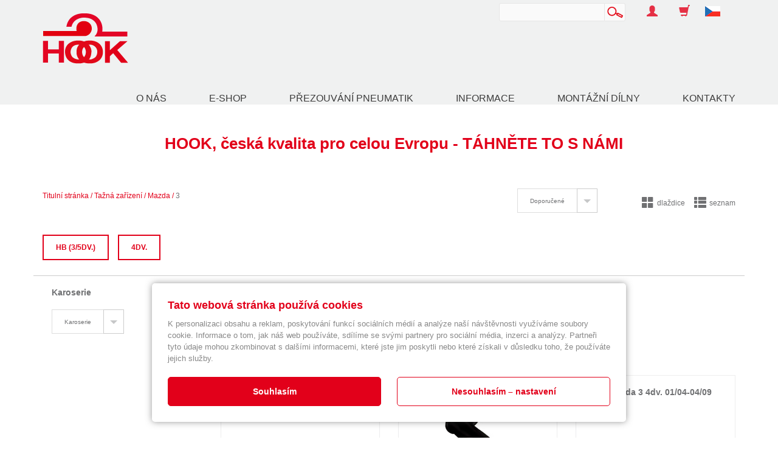

--- FILE ---
content_type: text/html; charset=utf-8
request_url: https://www.hook-tz.cz/3/
body_size: 10037
content:
<!doctype html><html class="no-js" lang="cs"><head><meta charset="utf-8"><meta http-equiv="X-UA-Compatible" content="IE=edge"><meta name="viewport" content="width=device-width, initial-scale=1"><link rel="shortcut icon" href=" https://www.hook-tz.cz/frontend/templates/basic/assets/img/favicon.png"><base href="https://www.hook-tz.cz/"><meta name="robots" content="index, follow"><meta name="author" content="PRODUCTOO s.r.o."><script type="text/javascript" src="https://www.hook-tz.cz/inc/js/jquery/jquery.js"></script><script type="text/javascript" src="https://www.hook-tz.cz/frontend/templates/basic/assets/js/scripts-head.min.js"></script><meta property="og:locale" content="cs_CZ" /><meta property="og:site_name" content="HOOK, česká kvalita pro celou Evropu" /><title>Tažná zařízení Mazda 3 | HOOK, česká kvalita pro celou Evropu</title><meta name="description" content="Tažná zařízení Mazda 3"><link rel="stylesheet" type="text/css" href="https://www.hook-tz.cz/frontend/templates/basic/assets/css/footer-cookies.css?ver=1"><link rel="stylesheet" type="text/css" href="https://www.hook-tz.cz/frontend/templates/basic/assets/css/main.min.css"><link rel="stylesheet" type="text/css" href="https://www.hook-tz.cz/frontend/templates/basic/assets/vendor/css/fancybox.css"></head><body><!-- Google Tag Manager --><noscript><iframe src="//www.googletagmanager.com/ns.html?id=GTM-P8CBHC" height="0" width="0" style="display:none;visibility:hidden"></iframe></noscript><script>(function(w,d,s,l,i){w[l]=w[l]||[];w[l].push({'gtm.start':new Date().getTime(),event:'gtm.js'});var f=d.getElementsByTagName(s)[0],j=d.createElement(s),dl=l!='dataLayer'?'&l='+l:'';j.async=true;j.src='//www.googletagmanager.com/gtm.js?id='+i+dl;f.parentNode.insertBefore(j,f);})(window,document,'script','dataLayer','GTM-P8CBHC');</script><!-- End Google Tag Manager --><!--[if lt IE 8]><div class="alert alert-warning alert-dismissible text-center" role="alert"><button type="button" class="close" data-dismiss="alert"><span aria-hidden="true">&times;</span><span class="sr-only">Close</span></button><a href="https://browsehappy.com/" target="_blank">Používáte zastaralý prohlížeč. Aktualizujte si prohlížeč pro pohodlnější prohlížení stránek.</a></div><![endif]--><!--[if lt IE 9]><link rel="stylesheet" type="text/css" href="https://www.hook-tz.cz/frontend/templates/basic/assets/css/_ie8.css"><script type="text/javascript" src="https://www.hook-tz.cz/frontend/templates/basic/assets/vendor/js/respond.js"></script><script type="text/javascript" src="https://www.hook-tz.cz/frontend/templates/basic/assets/vendor/js/modernizr.js"></script><![endif]--><!--[if IE 9]><link rel="stylesheet" type="text/css" href="https://www.hook-tz.cz/frontend/templates/basic/assets/css/_ie9.css"><script type="text/javascript" src="https://www.hook-tz.cz/frontend/templates/basic/assets/vendor/js/modernizr.js"></script><![endif]--><div class="javascript-header alert alert-danger alert-dismissible fade in" role="alert">
  <button type="button" class="close" data-dismiss="alert"><span aria-hidden="true">×</span><span class="sr-only">Close</span></button>
  Abyste mohli využívat všechny funkce stránek, musíte mít zapnutý javascript.</div>
<header class="banner navbar navbar-default navbar-static-top" role="banner">
  <div class="before-header">
    <div class="container">
      <div class="row">
              <div class="col-xs-12 col-sm-offset-5 col-sm-7 col-md-offset-0 col-md-12">
          <nav class="service-menu yamm navbar-nav" role="navigation">
            <ul id="menu-service-navigation" class="nav navbar-nav"><li class="header-search"><div class="col-xs-12"><form method="post" action="https://www.hook-tz.cz/scripts/search/fulltext/" class="form-inline" id="quickSearchForm"><div class="form-group"><div class="input-group"><input type="text" name="search_phrase" class="form-control" id="search_phrase" value=""><span class="input-group-btn"><input type="submit" name="searchSubmit" value="Hledat" class="btn btn-search nomargin"></span></div></div></form></div></li><li class="dropdown"><a data-target="#" href="#" class="dropdown-toggle" data-toggle="dropdown"><span class="glyphicon glyphicon-user" aria-hidden="true"></span></a><ul class="dropdown-menu"><li><div class="yamm-content"><form method="post" action="https://www.hook-tz.cz/scripts/login/" id="customerHeader" role="form"><input type="hidden" name="back_to" value="/3/"><div class="form-group"><input type="text" name="email" value="" placeholder="E-mail" class="form-control"></div><div class="form-group"><input type="password" name="password" value="" placeholder="Heslo" class="form-control"></div><div class="form-group"><input type="submit" name="customerLogin" value="Přihlásit se" class="pull-left btn btn-left btn-default btn-default-order nomargin-horizontal"><a href="zakaznik/registrace" class="pull-right btn btn-danger nomargin-horizontal">Registrace</a><div class="clearfix"></div></div></form></div></li></ul></li><li class="dropdown"><a data-target="#" href="#" class="dropdown-toggle" data-toggle="dropdown"><span class="glyphicon glyphicon-shopping-cart" aria-hidden="true"></span></a><ul class="dropdown-menu header-cart-dropdown"><li><div class="yamm-content"><div class="yamm-content header-cart">Váš nákupní košík je prázdný.</div></div></li></ul></li><li class="language-switcher dropdown"><a role="button" data-toggle="dropdown" data-target="#" href="" class="btn-flag"><div class="flag pull-left"><img src="https://www.hook-tz.cz/frontend/templates/basic/assets/img/flags/cs.png" alt="Čeština"></div></a><ul class="dropdown-menu" role="menu"><li><a href="https://www.hook-tz.cz/en/"><div class="flag pull-left"><img src="https://www.hook-tz.cz/frontend/templates/basic/assets/img/flags/en-small.png" alt="English"></div><span class="language-label">English</span></a></li><li><a href="https://www.hook-tz.cz/de/"><div class="flag pull-left"><img src="https://www.hook-tz.cz/frontend/templates/basic/assets/img/flags/de-small.png" alt="Deutsch"></div><span class="language-label">Deutsch</span></a></li></ul></li></ul>          </nav>
        </div>
      </div>
    </div>
  </div>

  <div class="container main-header">
      <div class="navbar-header">
          <button type="button" class="navbar-toggle collapsed" data-toggle="collapse" data-target=".navbar-collapse">
            <span class="text-bar">Menu</span>
            <span class="icon-bar "></span>
            <span class="icon-bar"></span>
            <span class="icon-bar"></span>
          </button>
          <a class="navbar-brand" href="https://www.hook-tz.cz/">
            <img src="https://www.hook-tz.cz/frontend/templates/basic/assets/img/logo.png" alt="HOOK, česká kvalita pro celou Evropu">
          </a>
      </div>

      <nav class="collapse main-menu navbar-collapse yamm" role="navigation"><div id="menu-primary-navigation" class="navbar-collapse collapse"><ul class="nav navbar-nav"><li class="dropdown menu"><a href="o-nas">O nás</a></li><li class="dropdown yamm-fw menu"><a href="#" data-toggle="dropdown" class="dropdown-toggle">E-shop<br /> <span class="caret"></span></a><ul class="dropdown-menu"><li><div class="yamm-content"><div class="container-fluid nopadding"><div class="subcategories-lvl-2"><div class="container"><div class="row"><ul id="subcategories-lvl-2-list" class="nav nav-tabs" role="tablist" ><li role="presentation"><a href="#doplnky" role="tab" data-toggle="tab" class="item">Doplňky<span class="caret"></span></a></li><li role="presentation"><a href="#nosice-kol" role="tab" data-toggle="tab" class="item">Nosiče kol<span class="caret"></span></a></li><li role="presentation"><a href="#typove-elektroinstalace" role="tab" data-toggle="tab" class="item">Typové elektroinstalace<span class="caret"></span></a></li><li role="presentation"><a href="univerzalni-elektroinstalace/" data-target="#univerzalni-elektroinstalace" class="item">Univerzální elektroinstalace</a></li><li role="presentation"><a href="#tazna-zarizeni" role="tab" data-toggle="tab" class="item">Tažná zařízení<span class="caret"></span></a></li></ul></div></div></div><div class="subcategories-lvl-3"><div class="container"><div class="row"><div id="subcategories-lvl-3-list" class="tab-content"><div role="tabpanel" class="tab-pane in active" id="tazna-zarizeni"><div class="col-xs-12 col-sm-2 spacer"><ul class="list-unstyled"><li><a class="item" href="tazna-zarizeni-alfa-romeo/" title="Alfa Romeo">Alfa Romeo</a></li><li><a class="item" href="tazna-zarizeni-audi/" title="Audi">Audi</a></li><li><a class="item" href="avia/" title="Avia">Avia</a></li><li><a class="item" href="bmw/" title="BMW">BMW</a></li><li><a class="item" href="byd/" title="BYD">BYD</a></li><li><a class="item" href="citroen/" title="Citroën">Citroën</a></li><li><a class="item" href="cupra-1/" title="Cupra">Cupra</a></li><li><a class="item" href="dacia/" title="Dacia">Dacia</a></li></ul></div><div class="col-xs-12 col-sm-2 spacer"><ul class="list-unstyled"><li><a class="item" href="daewoo/" title="Daewoo">Daewoo</a></li><li><a class="item" href="daf/" title="DAF">DAF</a></li><li><a class="item" href="dodge/" title="Dodge">Dodge</a></li><li><a class="item" href="fiat/" title="Fiat">Fiat</a></li><li><a class="item" href="ford/" title="Ford">Ford</a></li><li><a class="item" href="honda/" title="Honda">Honda</a></li><li><a class="item" href="hyundai/" title="Hyundai">Hyundai</a></li><li><a class="item" href="chevrolet/" title="Chevrolet">Chevrolet</a></li></ul></div><div class="col-xs-12 col-sm-2 spacer"><ul class="list-unstyled"><li><a class="item" href="chrysler/" title="Chrysler">Chrysler</a></li><li><a class="item" href="infinity/" title="Infinity">Infinity</a></li><li><a class="item" href="isuzu/" title="Isuzu">Isuzu</a></li><li><a class="item" href="iveco/" title="Iveco">Iveco</a></li><li><a class="item" href="jaguar/" title="Jaguar">Jaguar</a></li><li><a class="item" href="jeep/" title="Jeep">Jeep</a></li><li><a class="item" href="kia/" title="Kia">Kia</a></li><li><a class="item" href="lada/" title="Lada">Lada</a></li></ul></div><div class="col-xs-12 col-sm-2 spacer"><ul class="list-unstyled"><li><a class="item" href="lancia/" title="Lancia">Lancia</a></li><li><a class="item" href="landrover/" title="Landrover">Landrover</a></li><li><a class="item" href="tazna-zarizeni-lincoln/" title="Lincoln">Lincoln</a></li><li><a class="item" href="man/" title="MAN">MAN</a></li><li><a class="item" href="mazda/" title="Mazda">Mazda</a></li><li><a class="item" href="mercedes/" title="Mercedes">Mercedes</a></li><li><a class="item" href="mitsubishi/" title="Mitsubishi">Mitsubishi</a></li><li><a class="item" href="nissan/" title="Nissan">Nissan</a></li></ul></div><div class="col-xs-12 col-sm-2 spacer"><ul class="list-unstyled"><li><a class="item" href="opel/" title="Opel">Opel</a></li><li><a class="item" href="peugeot/" title="Peugeot">Peugeot</a></li><li><a class="item" href="pontiac/" title="Pontiac">Pontiac</a></li><li><a class="item" href="porsche/" title="Porsche">Porsche</a></li><li><a class="item" href="renault/" title="Renault">Renault</a></li><li><a class="item" href="rover/" title="Rover">Rover</a></li><li><a class="item" href="saab/" title="Saab">Saab</a></li><li><a class="item" href="seat/" title="Seat">Seat</a></li></ul></div><div class="col-xs-12 col-sm-2 spacer"><ul class="list-unstyled"><li><a class="item" href="ssang-yong/" title="Ssang Yong">Ssang Yong</a></li><li><a class="item" href="subaru/" title="Subaru">Subaru</a></li><li><a class="item" href="suzuki/" title="Suzuki">Suzuki</a></li><li><a class="item" href="tazna-zarizeni-skoda/" title="Škoda">Škoda</a></li><li><a class="item" href="toyota/" title="Toyota">Toyota</a></li><li><a class="item" href="volkswagen/" title="Volkswagen">Volkswagen</a></li><li><a class="item" href="volvo/" title="Volvo">Volvo</a></li></ul></div><div class="clearfix"></div></div><div role="tabpanel" class="tab-pane in" id="typove-elektroinstalace"><div class="col-xs-12 col-sm-2 spacer"><ul class="list-unstyled"><li><a class="item" href="alfa-romeo-1/" title="Alfa Romeo">Alfa Romeo</a></li><li><a class="item" href="audi-1/" title="Audi">Audi</a></li><li><a class="item" href="bmw-1/" title="BMW">BMW</a></li><li><a class="item" href="byd-1/" title="BYD">BYD</a></li><li><a class="item" href="citroen-1/" title="Citroën">Citroën</a></li><li><a class="item" href="cupra/" title="Cupra">Cupra</a></li><li><a class="item" href="dacia-1/" title="Dacia">Dacia</a></li><li><a class="item" href="dodge-1/" title="Dodge">Dodge</a></li></ul></div><div class="col-xs-12 col-sm-2 spacer"><ul class="list-unstyled"><li><a class="item" href="fiat-1/" title="Fiat">Fiat</a></li><li><a class="item" href="ford-1/" title="Ford">Ford</a></li><li><a class="item" href="genesis/" title="Genesis">Genesis</a></li><li><a class="item" href="honda-1/" title="Honda">Honda</a></li><li><a class="item" href="hyundai-1/" title="Hyundai">Hyundai</a></li><li><a class="item" href="chevrolet-1/" title="Chevrolet">Chevrolet</a></li><li><a class="item" href="chrysler-1/" title="Chrysler">Chrysler</a></li><li><a class="item" href="infinity-1/" title="Infinity">Infinity</a></li></ul></div><div class="col-xs-12 col-sm-2 spacer"><ul class="list-unstyled"><li><a class="item" href="isuzu-1/" title="Isuzu">Isuzu</a></li><li><a class="item" href="iveco-1/" title="Iveco">Iveco</a></li><li><a class="item" href="jeep-1/" title="Jeep">Jeep</a></li><li><a class="item" href="kia-1/" title="Kia">Kia</a></li><li><a class="item" href="lancia-1/" title="Lancia">Lancia</a></li><li><a class="item" href="landrover-1/" title="Landrover">Landrover</a></li><li><a class="item" href="lexus/" title="Lexus">Lexus</a></li><li><a class="item" href="man-1/" title="MAN">MAN</a></li></ul></div><div class="col-xs-12 col-sm-2 spacer"><ul class="list-unstyled"><li><a class="item" href="mazda-1/" title="Mazda">Mazda</a></li><li><a class="item" href="mercedes-1/" title="Mercedes">Mercedes</a></li><li><a class="item" href="mini-1/" title="Mini">Mini</a></li><li><a class="item" href="mitsubishi-1/" title="Mitsubishi">Mitsubishi</a></li><li><a class="item" href="nissan-1/" title="Nissan">Nissan</a></li><li><a class="item" href="opel-1/" title="Opel">Opel</a></li><li><a class="item" href="peugeot-1/" title="Peugeot">Peugeot</a></li><li><a class="item" href="polestar-1/" title="Polestar">Polestar</a></li></ul></div><div class="col-xs-12 col-sm-2 spacer"><ul class="list-unstyled"><li><a class="item" href="porsche-1/" title="Porsche">Porsche</a></li><li><a class="item" href="renault-1/" title="Renault">Renault</a></li><li><a class="item" href="seat-1/" title="Seat">Seat</a></li><li><a class="item" href="ssang-yong-1/" title="Ssang Yong">Ssang Yong</a></li><li><a class="item" href="subaru-1/" title="Subaru">Subaru</a></li><li><a class="item" href="suzuki-1/" title="Suzuki">Suzuki</a></li><li><a class="item" href="skoda-1/" title="Škoda">Škoda</a></li><li><a class="item" href="toyota-1/" title="Toyota">Toyota</a></li></ul></div><div class="col-xs-12 col-sm-2 spacer"><ul class="list-unstyled"><li><a class="item" href="volkswagen-1/" title="Volkswagen">Volkswagen</a></li><li><a class="item" href="volvo-1/" title="Volvo">Volvo</a></li><li><a class="item" href="doplnkove-sady/" title="Doplňkové sady">Doplňkové sady</a></li></ul></div><div class="clearfix"></div></div><div role="tabpanel" class="tab-pane in" id="nosice-kol"><div class="col-xs-12 col-sm-3 spacer"><ul class="list-unstyled"><li><a class="item" href="2-kola/" title="2 kola">2 kola</a></li><li><a class="item" href="3-kola/" title="3 kola">3 kola</a></li><li><a class="item" href="4-kola/" title="4 kola">4 kola</a></li><li><a class="item" href="rozsireni-na-3/4-kolo/" title="Rozšíření na 3./4. kolo, doplňky">Rozšíření na 3./4. kolo, doplňky</a></li><li><a class="item" href="elektrokola/" title="Elektrokola, motorky">Elektrokola, motorky</a></li></ul></div><div class="clearfix"></div></div><div role="tabpanel" class="tab-pane in" id="doplnky"><div class="col-xs-12 col-sm-3 spacer"><ul class="list-unstyled"><li><a class="item" href="doplnky-k-taznym-zarizenim/" title="Doplňky k tažným zařízením">Doplňky k tažným zařízením</a></li><li><a class="item" href="doplnky-k-elektroinstalacim/" title="Doplňky k elektroinstalacím">Doplňky k elektroinstalacím</a></li></ul></div><div class="clearfix"></div></div></div></div></div></div></div></div></li></ul></li><li class="dropdown menu"><a href="prezuti-pneumatik-brno">Přezouvání pneumatik</a></li><li class="dropdown menu"><a href="informace">Informace</a></li><li class="dropdown menu"><a href="prodejni-sit">Montážní dílny</a></li><li class="dropdown menu last"><a href="kontakt">Kontakty</a></li></ul></div></nav>
  </div>
</header>

<div class="container"><h2 class="siteSlogan">HOOK, česká kvalita pro celou Evropu - TÁHNĚTE TO S NÁMI</h2></div><div class="wrap container" role="document"><div class="content row"><div class="col-xs-12 col-sm-5"><p id="breadcrumbs" class="breadcrumb"><span xmlns:v="http://rdf.data-vocabulary.org/#"><span typeof="v:Breadcrumb"><a href="https://www.hook-tz.cz/" rel="v:url" property="v:title">Titulní stránka</a></span> / <span typeof="v:Breadcrumb"><a href="tazna-zarizeni" rel="v:url" property="v:title">Tažná zařízení</a></span> / <span typeof="v:Breadcrumb"><a href="mazda" rel="v:url" property="v:title">Mazda</a></span> / <span typeof="v:Breadcrumb"><span class="active" property="v:title">3</span></span></span></p></div><div class="col-xs-12 col-sm-7 catalogue-category-header"><div class="row"><div class="col-xs-12 col-sm-5 col-sm-push-7"><div class="pull-right"><div class="breadcrumb right-icons"><ul><li><a href="3/?ver=0" class="glyph"><span class="glyphicon glyphicon-th-large" aria-hidden="true"></span>dlaždice</a></li><li><a href="3/?ver=1" class="glyph"><span class="glyphicon glyphicon-th-list" aria-hidden="true"></span>seznam</a></li></ul></div></div></div><div class="col-xs-12 col-sm-7 col-sm-pull-3 col-md-6 col-md-pull-3"><div class="panel-group pull-right" role="tablist"><div class="panel panel-default"><div class="panel-heading" role="tab" id="orderby-control"><a class="category-filter-title dropdown-toggle collapsed" data-toggle="collapse" href="#orderby" aria-expanded="false"  aria-controls="orderby-control">Doporučené</a><a class="btn btn-default dropdown-toggle collapsed" data-toggle="collapse" href="#orderby" aria-expanded="false"  aria-controls="orderby"><span class="caret"></span><span class="sr-only">Toggle Dropdown</span></a></div><div class="orderby-wrap"><div id="orderby" class="panel-collapse collapse" role="tabpanel" aria-labelledby="orderby" aria-expanded="false" style="height: 0px;"><ul class="list-group"><li class="list-group-item"><a href="3/?order=priceASC">Od nejlevnějšího</a></li><li class="list-group-item"><a href="3/?order=priceDESC">Od nejdražšího</a></li><li class="list-group-item"><a href="3/?order=titleASC">Podle názvu vzestupně</a></li><li class="list-group-item"><a href="3/?order=titleDESC">Podle názvu sestupně</a></li><li class="list-group-item"><a href="3/?order=codeASC">Podle kódu produktu vzestupně</a></li><li class="list-group-item"><a href="3/?order=codeDESC">Podle kódu produktu sestupně</a></li></ul></div></div></div></div></div></div></div><div class="clearfix"></div><div class="col-xs-12 col-sm-12 col-md-12"><div class="subcategory-kat_lev3"><ul class="subcategories subpages"><li><a href="hb-3/5dv-1" data-level="4" data-class="lev4" class="btn btn-danger item" >HB (3/5dv.)</a></li><li><a href="4dv-6" data-level="4" data-class="lev4" class="btn btn-danger item" >4dv.</a></li></ul></div></div><aside class="sidebar col-xs-12 col-sm-4 col-md-3 product-category-aside" role="complementary"><nav class="navbar navbar-default"><div class="container-fluid"><div class="navbar-header"><button type="button" class="navbar-toggle" data-toggle="collapse" data-target="#filtres-navbar-collapse"><span class="text-bar">Filtrování</span><span class="icon-bar"></span><span class="icon-bar"></span><span class="icon-bar"></span></button></div><div class="collapse navbar-collapse in" id="filtres-navbar-collapse"><div class="nav navbar-nav"><h5>Karoserie</h5><div class="panel-group" role="tablist"><div class="panel panel-default"><div class="panel-heading" role="tab" id="vehicle-brands"><span class="category-filter-title dropdown-toggle collapsed" data-toggle="collapse" href="#category-filter-3" aria-expanded="false"  aria-controls="category-filter-3">Karoserie</span><button class="btn btn-default dropdown-toggle collapsed" data-toggle="collapse" href="#category-filter-3" aria-expanded="false"  aria-controls="category-filter-3"><span class="caret"></span><span class="sr-only">Toggle Dropdown</span></button></div><div id="category-filter-3" class="panel-collapse collapse" role="tabpanel" aria-labelledby="vehicle-brands" aria-expanded="false" style="height: 0px;"><ul class="list-group"><li class="list-group-item"><a href="673" data-level="4" class="lev4">HB (3/5dv.)</a></li><li class="list-group-item"><a href="674" data-level="4" class="lev4">4dv.</a></li></ul></div></div></div></div></div></div></nav></aside><main class="main col-xs-12 col-sm-8 col-md-9 product-category-main" role="main"><div class="row"><div class="col-sm-12"><h1 class="page-title category-title">Tažná zařízení Mazda 3</h1><p>Tažn&aacute; zař&iacute;zen&iacute; Mazda 3. Tažn&eacute; zař&iacute;zen&iacute; můžete zvolit odn&iacute;mateln&eacute; nebo neodn&iacute;mateln&eacute;.</p>
<p>Nab&iacute;z&iacute;me tažn&aacute; zař&iacute;zen&iacute; na vozidla Mazda 3 sedan (4 dveře), 3 dveře a 5 dveř&iacute;.</p></div></div><div class="category-products"><div class="row"><div class="clearfix visible-md-block"></div><div class="col-sm-6 col-md-4"><div class="product-thumbnail equal-height text-center"><div class="ribbons"></div><h2 class="h5 title"><a href="tazne-zarizeni-mazda-3-144001">Mazda 3 3+5 dv. 12/03-13</a></h2><a href="tazne-zarizeni-mazda-3-144001"><img src="https://www.hook-tz.cz/content-img/thumbs/product-thumbnail/tazne-zarizeni-mazda-3_hook-ceska-kvalita-pro-celou-evropu__142.jpg" alt="tažné zařízení Mazda 3" title="Mazda 3 3+5 dv. 12/03-13" width="220" height="220" class=""></a><div class="content"><div class="description"><p>Odn&iacute;mateln&eacute; tažn&eacute; zař&iacute;zen&iacute;</p></div><p class="price">10 357 Kč</p><a href="tazne-zarizeni-mazda-3-144001" class="btn btn-danger" role="button">Více</a><div class="line"></div><p class="text-center"><b>144001</b></p><div class="wrap-icons"><div class="thumb-ico"><a class="small-icons ico-stock"></a><strong>Skladem u dodavatele</strong><br><form method="post" action="https://www.hook-tz.cz/scripts/cart/add/" class="form-horizontal add-to-cart"><input type="hidden" name="amount" value="1"><input type="hidden" name="product_id" value="1994"><input type="submit" name="add_to_cart" class="ico-cart" value="&nbsp;&nbsp;&nbsp;&nbsp;Přidat do košíku"/><span class="product-thumb-title"> </span></form></div><div class="videos"></div></div></div></div></div><div class="col-sm-6 col-md-4"><div class="product-thumbnail equal-height text-center"><div class="ribbons"></div><h2 class="h5 title"><a href="tazne-zarizeni-mazda-3-144002">Mazda 3 3+5 dv. 12/03-13</a></h2><a href="tazne-zarizeni-mazda-3-144002"><img src="https://www.hook-tz.cz/content-img/thumbs/product-thumbnail/tazne-zarizeni-mazda-3_hook-ceska-kvalita-pro-celou-evropu__143.jpg" alt="tažné zařízení Mazda 3" title="Mazda 3 3+5 dv. 12/03-13" width="220" height="220" class=""></a><div class="content"><div class="description"><p>Neodn&iacute;mateln&eacute; tažn&eacute; zař&iacute;zen&iacute;</p></div><p class="price">7 044 Kč</p><a href="tazne-zarizeni-mazda-3-144002" class="btn btn-danger" role="button">Více</a><div class="line"></div><p class="text-center"><b>144002</b></p><div class="wrap-icons"><div class="thumb-ico"><a class="small-icons ico-stock"></a><strong>Skladem u dodavatele</strong><br><form method="post" action="https://www.hook-tz.cz/scripts/cart/add/" class="form-horizontal add-to-cart"><input type="hidden" name="amount" value="1"><input type="hidden" name="product_id" value="3171"><input type="submit" name="add_to_cart" class="ico-cart" value="&nbsp;&nbsp;&nbsp;&nbsp;Přidat do košíku"/><span class="product-thumb-title"> </span></form></div><div class="videos"></div></div></div></div></div><div class="col-sm-6 col-md-4"><div class="product-thumbnail equal-height text-center"><div class="ribbons"></div><h2 class="h5 title"><a href="tazne-zarizeni-mazda-3-144201">Mazda 3 4dv. 01/04-04/09</a></h2><a href="tazne-zarizeni-mazda-3-144201"><img src="https://www.hook-tz.cz/content-img/thumbs/product-thumbnail/tazne-zarizeni-mazda-3_hook-ceska-kvalita-pro-celou-evropu__142.jpg" alt="tažné zařízení Mazda 3" title="Mazda 3 4dv. 01/04-04/09" width="220" height="220" class=""></a><div class="content"><div class="description"><p>Odn&iacute;mateln&eacute; tažn&eacute; zař&iacute;zen&iacute;</p></div><p class="price">10 357 Kč</p><a href="tazne-zarizeni-mazda-3-144201" class="btn btn-danger" role="button">Více</a><div class="line"></div><p class="text-center"><b>144201</b></p><div class="wrap-icons"><div class="thumb-ico"><a class="small-icons ico-stock"></a><strong>Skladem u dodavatele</strong><br><form method="post" action="https://www.hook-tz.cz/scripts/cart/add/" class="form-horizontal add-to-cart"><input type="hidden" name="amount" value="1"><input type="hidden" name="product_id" value="3172"><input type="submit" name="add_to_cart" class="ico-cart" value="&nbsp;&nbsp;&nbsp;&nbsp;Přidat do košíku"/><span class="product-thumb-title"> </span></form></div><div class="videos"></div></div></div></div></div><div class="clearfix visible-md-block"></div><div class="col-sm-6 col-md-4"><div class="product-thumbnail equal-height text-center"><div class="ribbons"></div><h2 class="h5 title"><a href="tazne-zarizeni-mazda-3">Mazda 3 4dv. 01/04-04/09</a></h2><a href="tazne-zarizeni-mazda-3"><img src="https://www.hook-tz.cz/content-img/thumbs/product-thumbnail/tazne-zarizeni-mazda-3_hook-ceska-kvalita-pro-celou-evropu__143.jpg" alt="tažné zařízení Mazda 3" title="Mazda 3 4dv. 01/04-04/09" width="220" height="220" class=""></a><div class="content"><div class="description"><p>Neodn&iacute;mateln&eacute; tažn&eacute; zař&iacute;zen&iacute;</p></div><p class="price">7 044 Kč</p><a href="tazne-zarizeni-mazda-3" class="btn btn-danger" role="button">Více</a><div class="line"></div><p class="text-center"><b>144202</b></p><div class="wrap-icons"><div class="thumb-ico"><a class="small-icons ico-stock"></a><strong>Skladem u dodavatele</strong><br><form method="post" action="https://www.hook-tz.cz/scripts/cart/add/" class="form-horizontal add-to-cart"><input type="hidden" name="amount" value="1"><input type="hidden" name="product_id" value="3173"><input type="submit" name="add_to_cart" class="ico-cart" value="&nbsp;&nbsp;&nbsp;&nbsp;Přidat do košíku"/><span class="product-thumb-title"> </span></form></div><div class="videos"></div></div></div></div></div><div class="col-sm-6 col-md-4"><div class="product-thumbnail equal-height text-center"><div class="ribbons"></div><h2 class="h5 title"><a href="tazne-zarizeni-mazda-3-177201">Mazda 3 4dv. 05/09-11/13</a></h2><a href="tazne-zarizeni-mazda-3-177201"><img src="https://www.hook-tz.cz/content-img/thumbs/product-thumbnail/tazne-zarizeni-mazda-3_hook-ceska-kvalita-pro-celou-evropu__6.jpg" alt="tažné zařízení Mazda 3" title="Mazda 3 4dv. 05/09-11/13" width="220" height="220" class=""></a><div class="content"><div class="description"><p>Odn&iacute;mateln&eacute; tažn&eacute; zař&iacute;zen&iacute;</p></div><p class="price">10 456 Kč</p><a href="tazne-zarizeni-mazda-3-177201" class="btn btn-danger" role="button">Více</a><div class="line"></div><p class="text-center"><b>177201</b></p><div class="wrap-icons"><div class="thumb-ico"><a class="small-icons ico-stock"></a><strong>Skladem u dodavatele</strong><br><form method="post" action="https://www.hook-tz.cz/scripts/cart/add/" class="form-horizontal add-to-cart"><input type="hidden" name="amount" value="1"><input type="hidden" name="product_id" value="4626"><input type="submit" name="add_to_cart" class="ico-cart" value="&nbsp;&nbsp;&nbsp;&nbsp;Přidat do košíku"/><span class="product-thumb-title"> </span></form></div><div class="videos"></div></div></div></div></div><div class="col-sm-6 col-md-4"><div class="product-thumbnail equal-height text-center"><div class="ribbons"><div style="background-image: url('https://www.hook-tz.cz/frontend/templates/basic/assets/img/ribbons/promo.png');" alt="Sleva">Sleva 35%</div></div><h2 class="h5 title"><a href="tazna-zarizeni-mazda-3-201101">Mazda 3 4dv. 12/13-12/18</a></h2><a href="tazna-zarizeni-mazda-3-201101"><img src="https://www.hook-tz.cz/content-img/thumbs/product-thumbnail/tazne-zarizeni-mazda-3_hook-ceska-kvalita-pro-celou-evropu__527.jpg" alt="tažné zařízení Mazda 3" title="Mazda 3 4dv. 12/13-12/18" width="220" height="220" class=""></a><div class="content"><div class="description"><p>Odn&iacute;mateln&eacute; tažn&eacute; zař&iacute;zen&iacute;</p></div><p class="price"><span>10 307 Kč</span>&nbsp;&nbsp;&nbsp;&nbsp;6 700 Kč</p><a href="tazna-zarizeni-mazda-3-201101" class="btn btn-danger" role="button">Více</a><div class="line"></div><p class="text-center"><b>201101</b></p><div class="wrap-icons"><div class="thumb-ico"><a class="small-icons ico-stock"><span class="product-thumb-title">Skladem</span></a><strong class="pull-right">1 ks</strong><br><form method="post" action="https://www.hook-tz.cz/scripts/cart/add/" class="form-horizontal add-to-cart"><input type="hidden" name="amount" value="1"><input type="hidden" name="product_id" value="8291"><input type="submit" name="add_to_cart" class="ico-cart" value="&nbsp;&nbsp;&nbsp;&nbsp;Přidat do košíku"/><span class="product-thumb-title"> </span></form></div><div class="videos"></div></div></div></div></div><div class="clearfix visible-md-block"></div><div class="col-sm-6 col-md-4"><div class="product-thumbnail equal-height text-center"><div class="ribbons"></div><h2 class="h5 title"><a href="tazna-zarizeni-mazda-3-201201">Mazda 3 5dv. 12/13-12/18</a></h2><a href="tazna-zarizeni-mazda-3-201201"><img src="https://www.hook-tz.cz/content-img/thumbs/product-thumbnail/tazne-zarizeni-mazda-3_hook-ceska-kvalita-pro-celou-evropu__527.jpg" alt="tažné zařízení Mazda 3" title="Mazda 3 5dv. 12/13-12/18" width="220" height="220" class=""></a><div class="content"><div class="description"><p>Odn&iacute;mateln&eacute; tažn&eacute; zař&iacute;zen&iacute;</p></div><p class="price">10 307 Kč</p><a href="tazna-zarizeni-mazda-3-201201" class="btn btn-danger" role="button">Více</a><div class="line"></div><p class="text-center"><b>201201</b></p><div class="wrap-icons"><div class="thumb-ico"><a class="small-icons ico-stock"></a><strong>Skladem u dodavatele</strong><br><form method="post" action="https://www.hook-tz.cz/scripts/cart/add/" class="form-horizontal add-to-cart"><input type="hidden" name="amount" value="1"><input type="hidden" name="product_id" value="8293"><input type="submit" name="add_to_cart" class="ico-cart" value="&nbsp;&nbsp;&nbsp;&nbsp;Přidat do košíku"/><span class="product-thumb-title"> </span></form></div><div class="videos"></div></div></div></div></div><div class="col-sm-6 col-md-4"><div class="product-thumbnail equal-height text-center"><div class="ribbons"></div><h2 class="h5 title"><a href="tazna-zarizeni-mazda-3-201202">Mazda 3 5dv. 12/13-12/18</a></h2><a href="tazna-zarizeni-mazda-3-201202"><img src="https://www.hook-tz.cz/content-img/thumbs/product-thumbnail/tazne-zarizeni-mazda-3_hook-ceska-kvalita-pro-celou-evropu__528.jpg" alt="tažné zařízení Mazda 3" title="Mazda 3 5dv. 12/13-12/18" width="220" height="220" class=""></a><div class="content"><div class="description"><p>Neodn&iacute;mateln&eacute; tažn&eacute; zař&iacute;zen&iacute;</p></div><p class="price">6 993 Kč</p><a href="tazna-zarizeni-mazda-3-201202" class="btn btn-danger" role="button">Více</a><div class="line"></div><p class="text-center"><b>201202</b></p><div class="wrap-icons"><div class="thumb-ico"><a class="small-icons ico-stock"></a><strong>Skladem u dodavatele</strong><br><form method="post" action="https://www.hook-tz.cz/scripts/cart/add/" class="form-horizontal add-to-cart"><input type="hidden" name="amount" value="1"><input type="hidden" name="product_id" value="8294"><input type="submit" name="add_to_cart" class="ico-cart" value="&nbsp;&nbsp;&nbsp;&nbsp;Přidat do košíku"/><span class="product-thumb-title"> </span></form></div><div class="videos"></div></div></div></div></div><div class="col-sm-6 col-md-4"><div class="product-thumbnail equal-height text-center"><div class="ribbons"></div><h2 class="h5 title"><a href="mazda-3-4dv.-19">Mazda 3 4dv. 19-</a></h2><a href="mazda-3-4dv.-19"><img src="https://www.hook-tz.cz/content-img/thumbs/product-thumbnail/tazne-zarizeni-mazda-3_hook-ceska-kvalita-pro-celou-evropu__6.jpg" alt="tažné zařízení Mazda 3" title="Mazda 3 4dv. 19-" width="220" height="220" class=""></a><div class="content"><div class="description"></div><p class="price">11 211 Kč</p><a href="mazda-3-4dv.-19" class="btn btn-danger" role="button">Více</a><div class="line"></div><p class="text-center"><b>2501001</b></p><div class="wrap-icons"><div class="thumb-ico"><a class="small-icons ico-stock"></a><strong>Skladem u dodavatele</strong><br><form method="post" action="https://www.hook-tz.cz/scripts/cart/add/" class="form-horizontal add-to-cart"><input type="hidden" name="amount" value="1"><input type="hidden" name="product_id" value="9320"><input type="submit" name="add_to_cart" class="ico-cart" value="&nbsp;&nbsp;&nbsp;&nbsp;Přidat do košíku"/><span class="product-thumb-title"> </span></form></div><div class="videos"></div></div></div></div></div></div><div class="clearfix"></div></div></main></div></div><footer class="content-info" role="contentinfo"><div class="footer-links"><div class="container text-center"><div class="col-xs-offset-3 col-xs-6 col-sm-offset-1 col-sm-2 box"><div class="picto-graphics traffic"></div><h3 class="title">Doprava a platba</h3><div class="content"><p>Možnosti dopravy a platby (zas&iacute;l&aacute;me i na Slovensko)</p></div><a href="doprava" class="link"></a></div><div class="hidden-xs col-sm-2"><div class="sep"></div></div><div class="col-xs-offset-3 col-xs-6 col-sm-offset-0 col-sm-2 box"><div class="picto-graphics faq"></div><h3 class="title">FAQ</h3><div class="content"><p>Jak&eacute; tažn&eacute; zař&iacute;zen&iacute;? Jakou elektroinstalaci? Porad&iacute;me v&aacute;m!</p></div><a href="faq" class="link"></a></div><div class="hidden-xs col-sm-2"><div class="sep"></div></div><div class="col-xs-offset-3 col-xs-6 col-sm-offset-0 col-sm-2 box"><div class="picto-graphics question"></div><h3 class="title">Dotaz</h3><div class="content"><p>Nev&iacute;te si rady, potřebujete v&iacute;ce informac&iacute;? Kontaktujte n&aacute;s.</p></div><a href="dotaz" class="link"></a></div></div></div><div class="footer-subscribe"><div class="container"><div class="row"><div class="col-md-12"><h2 class="h3 text-center">Chcete informace o novinkách a slevách, montáži zdarma? Zaregistrujte se k odběru newsletteru.</h2><p class="text-center">Z newsletteru se můžete kdykoliv odhlásit.</p><form action="https://www.hook-tz.cz/scripts/subscribe/add/" method="post" id="newsletter" role="form" name="mc-embedded-subscribe-form" class="form"><input type="hidden" name="list_id" value="648f875433"><input type="hidden" name="fallback_url" value="/3/"><div class="form-group"><label class="sr-only" for="email">E-mail:</label><input type="email" class="form-control text-center" name="email" placeholder="E-mail"></div><div class="form-group text-center"><label for="gdpr_conditions"><input type="checkbox" name="gdpr_conditions" id="gdpr_conditions" required>Souhlasím se zpracováním osobních údajů.</label></div><input type="submit" value="Odeslat" name="subscribe" id="mc-embedded-subscribe" class="btn btn-danger btn-extra-lg center-block"></form></div></div></div></div><div class="footer-social"><div class="container"><div class="row"><div class="col-xs-12 col-sm-5 col-md-4"><div class="pull-left"><img src="https://www.hook-tz.cz/frontend/templates/basic/assets/img/ico-location.png" alt="icon-business_hours" class="img-responsive"></div><div class="pull-left opening-hours-content"><h3 class="opening-hours-title">Provozní doba v Brně</h3><p>Košuličova 2, Brno - Horní Heršpice</p><span><h3><strong>Po - P&aacute;: 8:00 - 16:30</strong></h3>
<p>&nbsp;</p>
<p><strong>&nbsp;</strong></p>
<h3>&nbsp;</h3>
<p>&nbsp;</p></span></div></div><div class="col-xs-12 col-sm-3 col-md-3 links"><h3 class="title">Obecné informace</h3><ul><li><a href="o-nas">O nás</a></li><li><a href="reference">REFERENCE - JAK NÁS HODNOTÍ KLIENTI</a></li><li><a href="politika-kvality">Politika kvality</a></li><li><a href="reklamacni-formular">Reklamační formulář</a></li><li><a href="technicke-informace">Technické informace</a></li><li><a href="obchodni-podminky">Obchodní podmínky</a></li><li><a href="montaze-taznych-zarizeni">Montáže</a></li><li><a href="prezuti-pneumatik-brno">Přezouvání pneumatik</a></li><li><a href="faq">FAQ</a></li><li><a href="certifikaty">Certifikáty</a></li><li><a href="kontakt">Kontakty</a></li></ul></div><div class="col-xs-12 col-sm-3 col-md-2 links"><h3 class="title">E-shop</h3><ul><li><a href="tazna-zarizeni">Tažná zařízení</a></li><li><a href="univerzalni-elektroinstalace">Univerzální elektroinstalace</a></li><li><a href="typove-elektroinstalace">Typové elektroinstalace</a></li><li><a href="nosice-kol">Nosiče kol</a></li><li><a href="doplnky">Doplňky</a></li></ul></div><div class="visible-sm-block clearfix"></div><div class="col-xs-3 col-sm-2 col-md-1 "><a href="https://www.facebook.com/pages/HOOK-CZ-Ta%C5%BEn%C3%A1-za%C5%99%C3%ADzen%C3%AD/371502196300348?fref=ts" target="_blank" title="Facebook" class="spacer15 social-icons social-facebook"><span style="visibility:hidden;">Facebook</span></a></div><div class="col-xs-3 col-sm-2 col-md-1 "><a href="https://www.youtube.com/channel/UCcBKAq_KL_ziWZrfX0k25VA" target="_blank" title="Youtube" class="spacer15 social-icons social-youtube"><span style="visibility:hidden;">Youtube</span></a></div><div class="col-xs-12 col-sm-2 col-md-2"><a href="certifikaty" title="Certifikáty"  alt="" class="spacer15 social-icons social-certificate"><span style="visibility:hidden;">Certifikáty</span></a></div><div class="col-xs-12 col-sm-2 col-md-2"><a href="https://mall.cz/partner/hook-cz-s-r-o" target="_blank" rel="noopener" action="" class="spacer15" style="display: inline-block;"><img src="https://i.cdn.nrholding.net/document/46896840" class="img-responsive" alt="Najdete nás i na MALL.CZ" width="202" height="74"></a></div></div></div></div><div class="footer-atlantic"><div class="container"><div class="row text-center"><div class="col-sm-12"><p><small>&copy; <a href="https://www.hook-tz.cz/">HOOK, česká kvalita pro celou Evropu</a> 2026</small>&nbsp;&nbsp;&nbsp;<small>Powered by <a href="https://www.productoo.com/"><img src="https://www.hook-tz.cz/frontend/templates/basic/assets/img/logo-productoo.png" alt="PRODUCTOO | the best way to present and sell your products online" /></a></small>&nbsp;&nbsp;&nbsp;<small>Design by <a href="https://www.atlantic.cz/" class="ico-atlantic"><span style="visibility:hidden;">atlantic</span></a></small></p></div></div></div></div></footer><div class="productooCookieLista" style="display:none;"><div class="productooCookieLista__main-body"><div class="productooCookieLista__main-title">Tato webová stránka používá cookies</div><div class="productooCookieLista__main-text">K personalizaci obsahu a reklam, poskytování funkcí sociálních médií a analýze naší návštěvnosti využíváme soubory cookie. Informace o tom, jak náš web používáte, sdílíme se svými partnery pro sociální média, inzerci a analýzy. Partneři tyto údaje mohou zkombinovat s dalšími informacemi, které jste jim poskytli nebo které získali v důsledku toho, že používáte jejich služby.</div><div class="productooCookieLista__buttons"><div class="productooCookieLista__button productooCookieLista__button--primary"><span>Souhlasím</span></div><div class="productooCookieLista__button productooCookieLista__button--settings"><span>Nesouhlasím – nastavení</span></div></div></div></div><div class="productooCookieLista_right__bg"></div><div class="productooCookieLista_right"><div class="productooCookieLista_right__body"><div class="productooCookieLista_right__body__title">Nastavení preferencí</div><div class="productooCookieLista_right__body__subtitle">Informace o cookies</div><div class="productooCookieLista_right__body__text">Zde máte možnost přizpůsobit soubory cookie podle kategorií, v souladu s vlastními preferencemi.</div><div class="productooCookieLista_right__box" data-id="cookies"><div class="productooCookieLista_right__box__name"><div class="productooCookieLista_right__box__arrow"><svg xmlns="http://www.w3.org/2000/svg" width="13.247" height="8.555" viewBox="0 0 13.247 8.555"><path id="Icon_awesome-angle-down" data-name="Icon awesome-angle-down" d="M5.92,19,.288,13.372a.99.99,0,0,1,0-1.4l.936-.936a.99.99,0,0,1,1.4,0L6.62,15.024l3.992-3.992a.99.99,0,0,1,1.4,0l.936.936a.99.99,0,0,1,0,1.4L7.32,19A.985.985,0,0,1,5.92,19Z" transform="translate(0.004 -10.74)" fill="#46b14b"/></svg></div>Běžné cookies pro provoz webu<div class="productooCookieLista_right__box__switcher productooCookieLista_right__box__switcher--active productooCookieLista_right__box__switcher--disable"><span class="productooCookieLista_right__box__switcher__left"></span><span class="productooCookieLista_right__box__switcher__right"></span><span class="productooCookieLista_right__box__switcher__switch"></span></div></div><div class="productooCookieLista_right__box__text">Nutné cookies pomáhají, aby byla webová stránka použitelná tak, že umožní základní funkce jako navigace stránky a přístup k zabezpečeným sekcím webové stránky. Webová stránka nemůže správně fungovat bez těchto cookies.</div></div><div class="productooCookieLista_right__box" data-id="power"><div class="productooCookieLista_right__box__name"><div class="productooCookieLista_right__box__arrow"><svg xmlns="http://www.w3.org/2000/svg" width="13.247" height="8.555" viewBox="0 0 13.247 8.555"><path id="Icon_awesome-angle-down" data-name="Icon awesome-angle-down" d="M5.92,19,.288,13.372a.99.99,0,0,1,0-1.4l.936-.936a.99.99,0,0,1,1.4,0L6.62,15.024l3.992-3.992a.99.99,0,0,1,1.4,0l.936.936a.99.99,0,0,1,0,1.4L7.32,19A.985.985,0,0,1,5.92,19Z" transform="translate(0.004 -10.74)" fill="#46b14b"/></svg></div>Výkonnostní cookies<div class="productooCookieLista_right__box__switcher"><span class="productooCookieLista_right__box__switcher__left"></span><span class="productooCookieLista_right__box__switcher__right"></span><span class="productooCookieLista_right__box__switcher__switch"></span></div></div><div class="productooCookieLista_right__box__text">Vylepšují funkce webových stránek tím, že sledují pohyb a aktivitu návštěvníku na nich.</div></div><div class="productooCookieLista_right__box" data-id="analytics"><div class="productooCookieLista_right__box__name"><div class="productooCookieLista_right__box__arrow"><svg xmlns="http://www.w3.org/2000/svg" width="13.247" height="8.555" viewBox="0 0 13.247 8.555"><path id="Icon_awesome-angle-down" data-name="Icon awesome-angle-down" d="M5.92,19,.288,13.372a.99.99,0,0,1,0-1.4l.936-.936a.99.99,0,0,1,1.4,0L6.62,15.024l3.992-3.992a.99.99,0,0,1,1.4,0l.936.936a.99.99,0,0,1,0,1.4L7.32,19A.985.985,0,0,1,5.92,19Z" transform="translate(0.004 -10.74)" fill="#46b14b"/></svg></div>Analytické cookies<div class="productooCookieLista_right__box__switcher"><span class="productooCookieLista_right__box__switcher__left"></span><span class="productooCookieLista_right__box__switcher__right"></span><span class="productooCookieLista_right__box__switcher__switch"></span></div></div><div class="productooCookieLista_right__box__text">Analytické cookies pomáhají majitelům webových stránek, aby porozuměli, jak návštěvníci používají webové stránky. Anonymně sbírají a sdělují informace.</div></div><div class="productooCookieLista__buttons__area"><div class="productooCookieLista__buttons"><div class="productooCookieLista__button productooCookieLista__button--primary"><span>Přijmout vše</span></div><div class="productooCookieLista__button productooCookieLista__button--saveSettings"><span>Uložit nastavení</span></div></div></div></div></div><script type="text/javascript" src="https://www.hook-tz.cz/frontend/templates/basic/assets/js/scripts.min.js"></script><script type="text/javascript">$(document).ready(function(){$(document).ready(function(){var path_lvl2=$("#menu-primary-navigation .dropdown-menu .yamm-content .subcategories-lvl-2 #subcategories-lvl-2-list li a");path_lvl2.parent().last().addClass("active");path_lvl2.hover(function(){$(this).tab("show");},function(){});if(screen.width<420){path_lvl2.on("shown.bs.tab",function(){var tab=$("#menu-primary-navigation .dropdown-menu .yamm-content .subcategories-lvl-3");$("html, body").animate({scrollTop:tab.offset().top},500);});path_lvl2.parent().first().find(".caret").css({opacity:1});}});$(document).ready(function(){$("body").on("click",function(){$(".panel-default .panel-collapse").removeClass("in");});});$(document).ready(function(){setTimeout(function(){$("main .row").each(function(){var highestBox=0;$(".product-thumbnail",this).each(function(){if($(this).height()>highestBox){highestBox=$(this).height();}});$(".product-thumbnail",this).height(highestBox);});},550);});$(".sidebar .panel-group a").click(function(event){event.preventDefault();$this=$(this);in_array=false;var params=[];if(window.location.search!=""){var my_params=decodeURI(window.location.search.substr(1).replace(/&/g,",").replace(/=/g,":")).split(",");$.each(my_params,function(key,value){var pom_array=value.split(":");if(pom_array[0]!=="page"&&pom_array[0].substr(7)<$this.attr("data-level")){params.push({name:pom_array[0],value:pom_array[1]});}});}
params.push({name:"kat_"+$this.attr("class"),value:$this.attr("href")});if(!window.location.origin){window.location.origin=window.location.protocol+"//"+window.location.hostname+(window.location.port?":"+window.location.port:"");}
window.location.href=location.origin+location.pathname+"?"+$.param(params);});$("input[name=gdpr_conditions]").iCheck({checkboxClass:"iradio_minimal",radioClass:"iradio_minimal",increaseArea:"10%"});$("#newsletter").submit(function(e){e.preventDefault();var isChecked=$("input[name=gdpr_conditions]").is(":checked");if(isChecked){this.submit();}else{alert('Nebyl potvrzen souhlas se zpracováním osobních údajů.');}});window.dataLayer=window.dataLayer||[];function productooCookieSetCookie(name,value,days){var expires="";if(days){var date=new Date();date.setTime(date.getTime()+(days*24*60*60*1000));expires="; expires="+date.toUTCString();}
document.cookie=name+"="+(value||"")+expires+"; path=/";}
function productooCookieGetCookie(name){var nameEQ=name+"=";var ca=document.cookie.split(";");for(var i=0;i<ca.length;i++){var c=ca[i];while(c.charAt(0)==" ")c=c.substring(1,c.length);if(c.indexOf(nameEQ)==0)return c.substring(nameEQ.length,c.length);}
return null;}
function productooCookieEraseCookie(name){document.cookie=name+"=; Path=/; Expires=Thu, 01 Jan 1970 00:00:01 GMT;";}
jQuery(".productooCookieLista_right__box__switcher__left").click(function(){if(!jQuery(this).closest(".productooCookieLista_right__box__switcher").hasClass("productooCookieLista_right__box__switcher--disable"))jQuery(this).closest(".productooCookieLista_right__box__switcher").removeClass("productooCookieLista_right__box__switcher--active");});jQuery(".productooCookieLista_right__box__switcher__right").click(function(){if(!jQuery(this).closest(".productooCookieLista_right__box__switcher").hasClass("productooCookieLista_right__box__switcher--disable"))jQuery(this).closest(".productooCookieLista_right__box__switcher").addClass("productooCookieLista_right__box__switcher--active");});jQuery(".productooCookieLista_right__box__name").click(function(e){if(jQuery(e.target).closest(".productooCookieLista_right__box__switcher").length===0){if(jQuery(this).hasClass("productooCookieLista_right__box__name--active")){jQuery(this).removeClass("productooCookieLista_right__box__name--active");jQuery(this).closest(".productooCookieLista_right__box").find(".productooCookieLista_right__box__text").slideUp();}else{jQuery(this).addClass("productooCookieLista_right__box__name--active");jQuery(this).closest(".productooCookieLista_right__box").find(".productooCookieLista_right__box__text").slideDown();}}});jQuery(".productooCookieLista__button--settings").click(function(){productooCookie=productooCookieGetCookie("productooCookie");if(productooCookie!=null){array=productooCookie.split("|");if(array[1]==1)jQuery(".productooCookieLista_right__box[data-id=power] .productooCookieLista_right__box__switcher").addClass("productooCookieLista_right__box__switcher--active");else jQuery(".productooCookieLista_right__box[data-id=power] .productooCookieLista_right__box__switcher").removeClass("productooCookieLista_right__box__switcher--active");if(array[2]==1)jQuery(".productooCookieLista_right__box[data-id=analytics] .productooCookieLista_right__box__switcher").addClass("productooCookieLista_right__box__switcher--active");else jQuery(".productooCookieLista_right__box[data-id=analytics] .productooCookieLista_right__box__switcher").removeClass("productooCookieLista_right__box__switcher--active");}
jQuery(".productooCookieLista_right, .productooCookieLista_right__bg").show();jQuery(".productooCookieLista").hide();});jQuery(".productooCookieLista__button--primary").click(function(){window.dataLayer.push({"cookies_vykonnostni":"true"});window.dataLayer.push({"cookies_analyticka":"true"});productooCookieSetCookie("productooCookie","1|1|1",31);jQuery(".productooCookieLista,.productooCookieLista_right,.productooCookieLista_right__bg").hide();});jQuery(".productooCookieLista__button--saveSettings").click(function(){value="";box=jQuery(".productooCookieLista_right__box[data-id=cookies] .productooCookieLista_right__box__switcher--active");if(jQuery(box).length>0){value+="1|";window.dataLayer.push({"cookies_zakladni":"true"});}
else{value+="0|";window.dataLayer.push({"cookies_zakladni":"false"});}
box=jQuery(".productooCookieLista_right__box[data-id=power] .productooCookieLista_right__box__switcher--active");if(jQuery(box).length>0){value+="1|";window.dataLayer.push({"cookies_vykonnostni":"true"});}
else{value+="0|";window.dataLayer.push({"cookies_vykonnostni":"false"});}
box=jQuery(".productooCookieLista_right__box[data-id=analytics] .productooCookieLista_right__box__switcher--active");if(jQuery(box).length>0){value+="1";window.dataLayer.push({"cookies_analyticka":"true"});}
else{value+="0";window.dataLayer.push({"cookies_analyticka":"false"});}
productooCookieSetCookie("productooCookie",value,31);jQuery(".productooCookieLista,.productooCookieLista_right,.productooCookieLista_right__bg").hide();});jQuery(document).on("click",".productooShowCookiesSettings",function(){productooCookie=productooCookieGetCookie("productooCookie");if(productooCookie!=null){array=productooCookie.split("|");if(array[1]==1)jQuery(".productooCookieLista_right__box[data-id=power] .productooCookieLista_right__box__switcher").addClass("productooCookieLista_right__box__switcher--active");else jQuery(".productooCookieLista_right__box[data-id=power] .productooCookieLista_right__box__switcher").removeClass("productooCookieLista_right__box__switcher--active");if(array[2]==1)jQuery(".productooCookieLista_right__box[data-id=analytics] .productooCookieLista_right__box__switcher").addClass("productooCookieLista_right__box__switcher--active");else jQuery(".productooCookieLista_right__box[data-id=analytics] .productooCookieLista_right__box__switcher").removeClass("productooCookieLista_right__box__switcher--active");}
jQuery(".productooCookieLista_right").show();return false;});productooCookie=productooCookieGetCookie("productooCookie");if(productooCookie!=null){array=productooCookie.split("|");if(array[0]==1)window.dataLayer.push({"cookies_zakladni":"true"});else window.dataLayer.push({"cookies_zakladni":"false"});if(array[1]==1)window.dataLayer.push({"cookies_vykonnostni":"true"});else window.dataLayer.push({"cookies_vykonnostni":"false"});if(array[2]==1)window.dataLayer.push({"cookies_analyticka":"true"});else window.dataLayer.push({"cookies_analyticka":"false"});}else $(".productooCookieLista").show();});</script></body></html>

--- FILE ---
content_type: text/css
request_url: https://www.hook-tz.cz/frontend/templates/basic/assets/css/footer-cookies.css?ver=1
body_size: 2156
content:
:root {
  --productooCookieLista: #e2001a;
}

.productooCookieLista {
  position: fixed;
  bottom: 2em;
  left: 0;
  right: 0;
  margin: auto;
  width: 100%;
  background-color: #ffffff;
  z-index: 100000000;
  padding: 2em;
  -webkit-box-shadow: 0px 0px 0.8em 0px rgba(50, 50, 50, 0.5);
  -moz-box-shadow: 0px 0px 0.8em 0px rgba(50, 50, 50, 0.5);
  box-shadow: 0px 0px 0.8em 0px rgba(50, 50, 50, 0.5);
  font-size: 13px;
  width: 60em;
  max-width: 95%;
  -webkit-border-radius: 5px;
  -moz-border-radius: 5px;
  border-radius: 5px;
}

.productooCookieLista,
.productooCookieLista *,
.productooCookieLista_right,
.productooCookieLista_right * {
  box-sizing: border-box;
}

.productooCookieLista .productooCookieLista__main-body {
  width: 670px;
  max-width: 100%;
  margin: auto;
}

.productooCookieLista .productooCookieLista__main-body {
  width: 1500px;
  max-width: 100%;
  margin: auto;
}

.productooCookieLista .productooCookieLista__main-body:after {
  content: "";
  clear: both;
  display: block;
}

.productooCookieLista .productooCookieLista__main-title {
  color: var(--productooCookieLista);
  font-weight: 600;
  font-size: 1.38em;
  line-height: 1.2em;
  margin-bottom: 0.6em;
}

.productooCookieLista .productooCookieLista__main-text {
  font-size: 1em;
  font-weight: normal;
  line-height: 1.5em;
  font-weight: 300;
  margin-bottom: 1.6em;
  color: #888888;
}

.productooCookieLista__buttons {
  margin-left: -1em;
  margin-right: -1em;
}

.productooCookieLista__buttons:after {
  clear: both;
  display: block;
  content: "";
}

.productooCookieLista__button {
  display: inline-block;
  width: 50%;
  padding-left: 1em;
  padding-right: 1em;
  vertical-align: top;
  float: left;
  cursor: pointer;
}

.productooCookieLista__button span {
  display: block;
  padding: 0.9em;
  border: 1px solid var(--productooCookieLista);
  text-align: center;
  font-weight: 600;
  color: var(--productooCookieLista);
  font-size: 1.1em;
  -webkit-border-radius: 5px;
  -moz-border-radius: 5px;
  border-radius: 5px;
}

.productooCookieLista__button:hover span,
.productooCookieLista__button--primary span {
  color: #ffffff;
  background-color: var(--productooCookieLista);
}

.productooCookieLista_right__bg {
  position: fixed;
  top: 0px;
  height: 100%;
  width: 100%;
  background-color: #000000;
  opacity: 0.6;
  left: 0px;
  display: none;
  z-index: 100000000;
}

.productooCookieLista_right {
  position: fixed;
  top: 0px;
  height: auto;
  max-height: 95%;
  background-color: #ffffff;
  z-index: 100000001;
  width: 36.5em;
  max-width: 95%;
  left: 0px;
  margin: auto;
  right: 0px;
  padding: 2em;
  overflow: auto;
  font-size: 18px;
  -webkit-box-shadow: 0px 0px 0.8em 0px rgba(50, 50, 50, 0.5);
  -moz-box-shadow: 0px 0px 0.8em 0px rgba(50, 50, 50, 0.5);
  box-shadow: 0px 0px 0.8em 0px rgba(50, 50, 50, 0.5);
  display: none;
  font-size: 13px;
  top: 50%;
  -webkit-transform: translateY(-50%);
  -ms-transform: translateY(-50%);
  transform: translateY(-50%);
}

.productooCookieLista_right__body__title,
.productooCookieLista_right__body__subtitle {
  color: var(--productooCookieLista);
  font-weight: 600;
  font-size: 1.38em;
  line-height: 1.2em;
  margin-bottom: 0.6em;
}

.productooCookieLista_right__body__title {
  padding-bottom: 1.3em;
  border-bottom: 1px solid #f2f2f2;
  margin-bottom: 1em;
}

.productooCookieLista_right__body__text {
  font-size: 1em;
  font-weight: normal;
  line-height: 1.5em;
  font-weight: 300;
  margin-bottom: 1.6em;
  color: #888888;
}

.productooCookieLista_right__box {
  background-color: #f2f2f2;
  margin-bottom: 0.55em;
}

.productooCookieLista_right__box__name {
  position: relative;
  padding-left: 3em;
  padding-right: 6em;
  padding-top: 1.3em;
  padding-bottom: 1.3em;
  line-height: 1em;
  font-weight: 600;
  color: var(--productooCookieLista);
  position: relative;
  cursor: pointer;
}

.productooCookieLista_right__box__arrow {
  position: absolute;
  width: 0.73em;
  height: 100%;
  left: 1.2em;
  top: 0px;
  line-height: 0;
}

.productooCookieLista_right__box__name--active
  .productooCookieLista_right__box__arrow {
  -webkit-transform: rotate(180deg);
  -ms-transform: rotate(180deg);
  transform: rotate(180deg);
}

.productooCookieLista_right__box__arrow svg {
  width: 100%;
  height: auto;
  position: relative;
  top: 50%;
  -webkit-transform: translateY(-50%);
  -ms-transform: translateY(-50%);
  transform: translateY(-50%);
}

.productooCookieLista_right__box__arrow svg path {
  fill: var(--productooCookieLista);
}

.productooCookieLista_right__box__switcher {
  position: absolute;
  top: 50%;
  -webkit-transform: translateY(-50%);
  -ms-transform: translateY(-50%);
  transform: translateY(-50%);
  width: 3.94em;
  height: 1.72em;
  border-radius: 0.86em;
  right: 1.2em;
  background-color: #888888;
  transition: 0.1s ease-in;
  -o-transition: 0.1s ease-in;
  -ms-transition: 0.1s ease-in;
  -moz-transition: 0.1s ease-in;
  -webkit-transition: 0.1s ease-in;
}

.productooCookieLista_right__box__switcher--active {
  background-color: var(--productooCookieLista);
}

.productooCookieLista_right__box__switcher--disable {
  opacity: 0.75;
  cursor: not-allowed;
}

.productooCookieLista_right__box__switcher--always {
  background-color: transparent;
  width: auto;
}

.productooCookieLista_right__box__switcher--always .alwaysText {
  font-size: 0.8em;
  line-height: 2.4em;
  display: block;
}

.productooCookieLista_right__box__switcher__left,
.productooCookieLista_right__box__switcher__right {
  width: 50%;
  height: 100%;
  position: absolute;
  top: 0px;
}

.productooCookieLista_right__box__switcher__left {
  background: url("[data-uri]")
    center center no-repeat;
  background-size: 0.86em auto;
  left: 0px;
}

.productooCookieLista_right__box__switcher__right {
  background: url("[data-uri]")
    center center no-repeat;
  background-size: 0.63em auto;
  right: 0px;
}

.productooCookieLista_right__box__switcher__switch {
  position: absolute;
  width: 1.38em;
  height: 1.38em;
  background-color: #ffffff;
  top: 50%;
  -webkit-transform: translateY(-50%);
  -ms-transform: translateY(-50%);
  transform: translateY(-50%);
  border-radius: 50%;
  left: 0.222em;
  transition: 0.1s ease-in;
  -o-transition: 0.1s ease-in;
  -ms-transition: 0.1s ease-in;
  -moz-transition: 0.1s ease-in;
  -webkit-transition: 0.1s ease-in;
}

.productooCookieLista_right__box__switcher--active
  .productooCookieLista_right__box__switcher__switch {
  left: auto;
  left: calc(100% - 1.38em - 0.222em);
}

.productooCookieLista_right__box__text {
  font-size: 1em;
  font-weight: normal;
  line-height: 1.5em;
  font-weight: 300;
  padding: 1.2em;
  color: #888888;
  display: none;
}

.productooCookieLista_right .productooCookieLista__buttons__area {
  bottom: 0px;
  left: 0px;
  width: 100%;
  margin-top: 3em;
  padding-top: 1.27em;
  border-top: 1px solid #f2f2f2;
  padding-left: 2em;
  padding-right: 2em;
}

.productooCookieLista_closeButton {
  position: absolute;
  top: 1em;
  right: 2em;
  cursor: pointer;
  width: 3.1em;
  height: 3.1em;
  border: 1px solid var(--productooCookieLista);
  text-align: center;
  line-height: 0;
  transition: 0.1s ease-in;
  -o-transition: 0.1s ease-in;
  -ms-transition: 0.1s ease-in;
  -moz-transition: 0.1s ease-in;
  -webkit-transition: 0.1s ease-in;
}

.productooCookieLista_closeButton:hover {
  background-color: var(--productooCookieLista);
}

.productooCookieLista_closeButton svg {
  width: 0.83em;
  height: auto;
  position: relative;
  top: 50%;
  -webkit-transform: translateY(-50%);
  -ms-transform: translateY(-50%);
  transform: translateY(-50%);
}

.productooCookieLista_closeButton svg path {
  fill: var(--productooCookieLista);
  transition: 0.1s ease-in;
  -o-transition: 0.1s ease-in;
  -ms-transition: 0.1s ease-in;
  -moz-transition: 0.1s ease-in;
  -webkit-transition: 0.1s ease-in;
}

.productooCookieLista_closeButton:hover svg path {
  fill: #ffffff;
}

@media (max-width: 1200px) {
  .productooCookieLista .productooCookieLista__main-body {
    width: 670px;
  }
}

@media (max-width: 768px) {
  .productooCookieLista {
    font-size: 15px;
  }

  .productooCookieLista__button {
    width: 100%;
    margin-top: 8px;
  }

  .productooCookieLista__button span {
    padding: 0.5em;
  }

  .productooCookieLista .productooCookieLista__main-text {
    margin-bottom: 0.3em;
  }

  .productooCookieLista_right {
    font-size: 15px;
    width: 100%;
    max-width: 100%;
    padding-bottom: 11.5em;
  }

  .productooCookieLista_right .productooCookieLista__buttons__area {
    position: fixed;
    left: 0px;
    width: 100%;
    bottom: 0px;
    background-color: #ffffff;
    box-shadow: 0px 0px 6px rgba(0, 0, 0, 0.16);
    padding-bottom: 2em;
  }
}


--- FILE ---
content_type: text/css
request_url: https://www.hook-tz.cz/frontend/templates/basic/assets/css/main.min.css
body_size: 27227
content:
@import "../vendor/css/icheck/minimal.css";/*! normalize.css v3.0.1 | MIT License | git.io/normalize */html{font-family:sans-serif;-ms-text-size-adjust:100%;-webkit-text-size-adjust:100%}body{margin:0}article,aside,details,figcaption,figure,footer,header,hgroup,main,nav,section,summary{display:block}audio,canvas,progress,video{display:inline-block;vertical-align:baseline}audio:not([controls]){display:none;height:0}[hidden],template{display:none}a{background:transparent}a:active,a:hover{outline:0}abbr[title]{border-bottom:1px dotted}b,strong{font-weight:bold}dfn{font-style:italic}h1{font-size:2em;margin:0.67em 0}mark{background:#ff0;color:#000}small{font-size:80%}sub,sup{font-size:75%;line-height:0;position:relative;vertical-align:baseline}sup{top:-0.5em}sub{bottom:-0.25em}img{border:0}svg:not(:root){overflow:hidden}figure{margin:1em 40px}hr{-moz-box-sizing:content-box;box-sizing:content-box;height:0}pre{overflow:auto}code,kbd,pre,samp{font-family:monospace, monospace;font-size:1em}button,input,optgroup,select,textarea{color:inherit;font:inherit;margin:0}button{overflow:visible}button,select{text-transform:none}button,html input[type="button"],input[type="reset"],input[type="submit"]{-webkit-appearance:button;cursor:pointer}button[disabled],html input[disabled]{cursor:default}button::-moz-focus-inner,input::-moz-focus-inner{border:0;padding:0}input{line-height:normal}input[type="checkbox"],input[type="radio"]{box-sizing:border-box;padding:0}input[type="number"]::-webkit-inner-spin-button,input[type="number"]::-webkit-outer-spin-button{height:auto}input[type="search"]{-webkit-appearance:textfield;-moz-box-sizing:content-box;-webkit-box-sizing:content-box;box-sizing:content-box}input[type="search"]::-webkit-search-cancel-button,input[type="search"]::-webkit-search-decoration{-webkit-appearance:none}fieldset{border:1px solid #c0c0c0;margin:0 2px;padding:0.35em 0.625em 0.75em}legend{border:0;padding:0}textarea{overflow:auto}optgroup{font-weight:bold}table{border-collapse:collapse;border-spacing:0}td,th{padding:0}@media print{*{text-shadow:none !important;color:#000 !important;background:transparent !important;box-shadow:none !important}a,a:visited{text-decoration:underline}a[href]:after{content:" (" attr(href) ")"}abbr[title]:after{content:" (" attr(title) ")"}a[href^="javascript:"]:after,a[href^="#"]:after{content:""}pre,blockquote{border:1px solid #999;page-break-inside:avoid}thead{display:table-header-group}tr,img{page-break-inside:avoid}img{max-width:100% !important}p,h2,h3{orphans:3;widows:3}h2,h3{page-break-after:avoid}select{background:#fff !important}.navbar{display:none}.table td,.table th{background-color:#fff !important}.btn>.caret,.dropup>.btn>.caret{border-top-color:#000 !important}.label{border:1px solid #000}.table{border-collapse:collapse !important}.table-bordered th,.table-bordered td{border:1px solid #ddd !important}}@font-face{font-family:'Glyphicons Halflings';src:url('../fonts/glyphicons-halflings-regular.eot');src:url('../fonts/glyphicons-halflings-regular.eot?#iefix') format('embedded-opentype'),url('../fonts/glyphicons-halflings-regular.woff') format('woff'),url('../fonts/glyphicons-halflings-regular.ttf') format('truetype'),url('../fonts/glyphicons-halflings-regular.svg#glyphicons_halflingsregular') format('svg')}.glyphicon{position:relative;top:1px;display:inline-block;font-family:'Glyphicons Halflings';font-style:normal;font-weight:normal;line-height:1;-webkit-font-smoothing:antialiased;-moz-osx-font-smoothing:grayscale}.glyphicon-asterisk:before{content:"\2a"}.glyphicon-plus:before{content:"\2b"}.glyphicon-euro:before{content:"\20ac"}.glyphicon-minus:before{content:"\2212"}.glyphicon-cloud:before{content:"\2601"}.glyphicon-envelope:before{content:"\2709"}.glyphicon-pencil:before{content:"\270f"}.glyphicon-glass:before{content:"\e001"}.glyphicon-music:before{content:"\e002"}.glyphicon-search:before{content:"\e003"}.glyphicon-heart:before{content:"\e005"}.glyphicon-star:before{content:"\e006"}.glyphicon-star-empty:before{content:"\e007"}.glyphicon-user:before{content:"\e008"}.glyphicon-film:before{content:"\e009"}.glyphicon-th-large:before{content:"\e010"}.glyphicon-th:before{content:"\e011"}.glyphicon-th-list:before{content:"\e012"}.glyphicon-ok:before{content:"\e013"}.glyphicon-remove:before{content:"\e014"}.glyphicon-zoom-in:before{content:"\e015"}.glyphicon-zoom-out:before{content:"\e016"}.glyphicon-off:before{content:"\e017"}.glyphicon-signal:before{content:"\e018"}.glyphicon-cog:before{content:"\e019"}.glyphicon-trash:before{content:"\e020"}.glyphicon-home:before{content:"\e021"}.glyphicon-file:before{content:"\e022"}.glyphicon-time:before{content:"\e023"}.glyphicon-road:before{content:"\e024"}.glyphicon-download-alt:before{content:"\e025"}.glyphicon-download:before{content:"\e026"}.glyphicon-upload:before{content:"\e027"}.glyphicon-inbox:before{content:"\e028"}.glyphicon-play-circle:before{content:"\e029"}.glyphicon-repeat:before{content:"\e030"}.glyphicon-refresh:before{content:"\e031"}.glyphicon-list-alt:before{content:"\e032"}.glyphicon-lock:before{content:"\e033"}.glyphicon-flag:before{content:"\e034"}.glyphicon-headphones:before{content:"\e035"}.glyphicon-volume-off:before{content:"\e036"}.glyphicon-volume-down:before{content:"\e037"}.glyphicon-volume-up:before{content:"\e038"}.glyphicon-qrcode:before{content:"\e039"}.glyphicon-barcode:before{content:"\e040"}.glyphicon-tag:before{content:"\e041"}.glyphicon-tags:before{content:"\e042"}.glyphicon-book:before{content:"\e043"}.glyphicon-bookmark:before{content:"\e044"}.glyphicon-print:before{content:"\e045"}.glyphicon-camera:before{content:"\e046"}.glyphicon-font:before{content:"\e047"}.glyphicon-bold:before{content:"\e048"}.glyphicon-italic:before{content:"\e049"}.glyphicon-text-height:before{content:"\e050"}.glyphicon-text-width:before{content:"\e051"}.glyphicon-align-left:before{content:"\e052"}.glyphicon-align-center:before{content:"\e053"}.glyphicon-align-right:before{content:"\e054"}.glyphicon-align-justify:before{content:"\e055"}.glyphicon-list:before{content:"\e056"}.glyphicon-indent-left:before{content:"\e057"}.glyphicon-indent-right:before{content:"\e058"}.glyphicon-facetime-video:before{content:"\e059"}.glyphicon-picture:before{content:"\e060"}.glyphicon-map-marker:before{content:"\e062"}.glyphicon-adjust:before{content:"\e063"}.glyphicon-tint:before{content:"\e064"}.glyphicon-edit:before{content:"\e065"}.glyphicon-share:before{content:"\e066"}.glyphicon-check:before{content:"\e067"}.glyphicon-move:before{content:"\e068"}.glyphicon-step-backward:before{content:"\e069"}.glyphicon-fast-backward:before{content:"\e070"}.glyphicon-backward:before{content:"\e071"}.glyphicon-play:before{content:"\e072"}.glyphicon-pause:before{content:"\e073"}.glyphicon-stop:before{content:"\e074"}.glyphicon-forward:before{content:"\e075"}.glyphicon-fast-forward:before{content:"\e076"}.glyphicon-step-forward:before{content:"\e077"}.glyphicon-eject:before{content:"\e078"}.glyphicon-chevron-left:before{content:"\e079"}.glyphicon-chevron-right:before{content:"\e080"}.glyphicon-plus-sign:before{content:"\e081"}.glyphicon-minus-sign:before{content:"\e082"}.glyphicon-remove-sign:before{content:"\e083"}.glyphicon-ok-sign:before{content:"\e084"}.glyphicon-question-sign:before{content:"\e085"}.glyphicon-info-sign:before{content:"\e086"}.glyphicon-screenshot:before{content:"\e087"}.glyphicon-remove-circle:before{content:"\e088"}.glyphicon-ok-circle:before{content:"\e089"}.glyphicon-ban-circle:before{content:"\e090"}.glyphicon-arrow-left:before{content:"\e091"}.glyphicon-arrow-right:before{content:"\e092"}.glyphicon-arrow-up:before{content:"\e093"}.glyphicon-arrow-down:before{content:"\e094"}.glyphicon-share-alt:before{content:"\e095"}.glyphicon-resize-full:before{content:"\e096"}.glyphicon-resize-small:before{content:"\e097"}.glyphicon-exclamation-sign:before{content:"\e101"}.glyphicon-gift:before{content:"\e102"}.glyphicon-leaf:before{content:"\e103"}.glyphicon-fire:before{content:"\e104"}.glyphicon-eye-open:before{content:"\e105"}.glyphicon-eye-close:before{content:"\e106"}.glyphicon-warning-sign:before{content:"\e107"}.glyphicon-plane:before{content:"\e108"}.glyphicon-calendar:before{content:"\e109"}.glyphicon-random:before{content:"\e110"}.glyphicon-comment:before{content:"\e111"}.glyphicon-magnet:before{content:"\e112"}.glyphicon-chevron-up:before{content:"\e113"}.glyphicon-chevron-down:before{content:"\e114"}.glyphicon-retweet:before{content:"\e115"}.glyphicon-shopping-cart:before{content:"\e116"}.glyphicon-folder-close:before{content:"\e117"}.glyphicon-folder-open:before{content:"\e118"}.glyphicon-resize-vertical:before{content:"\e119"}.glyphicon-resize-horizontal:before{content:"\e120"}.glyphicon-hdd:before{content:"\e121"}.glyphicon-bullhorn:before{content:"\e122"}.glyphicon-bell:before{content:"\e123"}.glyphicon-certificate:before{content:"\e124"}.glyphicon-thumbs-up:before{content:"\e125"}.glyphicon-thumbs-down:before{content:"\e126"}.glyphicon-hand-right:before{content:"\e127"}.glyphicon-hand-left:before{content:"\e128"}.glyphicon-hand-up:before{content:"\e129"}.glyphicon-hand-down:before{content:"\e130"}.glyphicon-circle-arrow-right:before{content:"\e131"}.glyphicon-circle-arrow-left:before{content:"\e132"}.glyphicon-circle-arrow-up:before{content:"\e133"}.glyphicon-circle-arrow-down:before{content:"\e134"}.glyphicon-globe:before{content:"\e135"}.glyphicon-wrench:before{content:"\e136"}.glyphicon-tasks:before{content:"\e137"}.glyphicon-filter:before{content:"\e138"}.glyphicon-briefcase:before{content:"\e139"}.glyphicon-fullscreen:before{content:"\e140"}.glyphicon-dashboard:before{content:"\e141"}.glyphicon-paperclip:before{content:"\e142"}.glyphicon-heart-empty:before{content:"\e143"}.glyphicon-link:before{content:"\e144"}.glyphicon-phone:before{content:"\e145"}.glyphicon-pushpin:before{content:"\e146"}.glyphicon-usd:before{content:"\e148"}.glyphicon-gbp:before{content:"\e149"}.glyphicon-sort:before{content:"\e150"}.glyphicon-sort-by-alphabet:before{content:"\e151"}.glyphicon-sort-by-alphabet-alt:before{content:"\e152"}.glyphicon-sort-by-order:before{content:"\e153"}.glyphicon-sort-by-order-alt:before{content:"\e154"}.glyphicon-sort-by-attributes:before{content:"\e155"}.glyphicon-sort-by-attributes-alt:before{content:"\e156"}.glyphicon-unchecked:before{content:"\e157"}.glyphicon-expand:before{content:"\e158"}.glyphicon-collapse-down:before{content:"\e159"}.glyphicon-collapse-up:before{content:"\e160"}.glyphicon-log-in:before{content:"\e161"}.glyphicon-flash:before{content:"\e162"}.glyphicon-log-out:before{content:"\e163"}.glyphicon-new-window:before{content:"\e164"}.glyphicon-record:before{content:"\e165"}.glyphicon-save:before{content:"\e166"}.glyphicon-open:before{content:"\e167"}.glyphicon-saved:before{content:"\e168"}.glyphicon-import:before{content:"\e169"}.glyphicon-export:before{content:"\e170"}.glyphicon-send:before{content:"\e171"}.glyphicon-floppy-disk:before{content:"\e172"}.glyphicon-floppy-saved:before{content:"\e173"}.glyphicon-floppy-remove:before{content:"\e174"}.glyphicon-floppy-save:before{content:"\e175"}.glyphicon-floppy-open:before{content:"\e176"}.glyphicon-credit-card:before{content:"\e177"}.glyphicon-transfer:before{content:"\e178"}.glyphicon-cutlery:before{content:"\e179"}.glyphicon-header:before{content:"\e180"}.glyphicon-compressed:before{content:"\e181"}.glyphicon-earphone:before{content:"\e182"}.glyphicon-phone-alt:before{content:"\e183"}.glyphicon-tower:before{content:"\e184"}.glyphicon-stats:before{content:"\e185"}.glyphicon-sd-video:before{content:"\e186"}.glyphicon-hd-video:before{content:"\e187"}.glyphicon-subtitles:before{content:"\e188"}.glyphicon-sound-stereo:before{content:"\e189"}.glyphicon-sound-dolby:before{content:"\e190"}.glyphicon-sound-5-1:before{content:"\e191"}.glyphicon-sound-6-1:before{content:"\e192"}.glyphicon-sound-7-1:before{content:"\e193"}.glyphicon-copyright-mark:before{content:"\e194"}.glyphicon-registration-mark:before{content:"\e195"}.glyphicon-cloud-download:before{content:"\e197"}.glyphicon-cloud-upload:before{content:"\e198"}.glyphicon-tree-conifer:before{content:"\e199"}.glyphicon-tree-deciduous:before{content:"\e200"}*{-webkit-box-sizing:border-box;-moz-box-sizing:border-box;box-sizing:border-box}*:before,*:after{-webkit-box-sizing:border-box;-moz-box-sizing:border-box;box-sizing:border-box}html{font-size:10px;-webkit-tap-highlight-color:rgba(0,0,0,0)}body{font-family:Tahoma,sans-serif;font-size:14px;line-height:1.428571429;color:#707173;background-color:#fff}input,button,select,textarea{font-family:inherit;font-size:inherit;line-height:inherit}a{color:#e2001a;text-decoration:none}a:hover,a:focus{color:#950011;text-decoration:underline}a:focus{outline:thin dotted;outline:5px auto -webkit-focus-ring-color;outline-offset:-2px}figure{margin:0}img{vertical-align:middle}.img-responsive,.thumbnail>img,.thumbnail a>img,.carousel-inner>.item>img,.carousel-inner>.item>a>img,.wp-caption>img,.wp-caption a>img{display:block;width:100% \9;max-width:100%;height:auto}.img-rounded{border-radius:6px}.img-thumbnail{padding:4px;line-height:1.428571429;background-color:#fff;border:1px solid #ddd;border-radius:4px;-webkit-transition:all .2s ease-in-out;-o-transition:all .2s ease-in-out;transition:all .2s ease-in-out;-webkit-transition:all all .2s ease-in-out ease;-moz-transition:all all .2s ease-in-out ease;-ms-transition:all all .2s ease-in-out ease;-o-transition:all all .2s ease-in-out ease;transition:all all .2s ease-in-out ease;display:inline-block;width:100% \9;max-width:100%;height:auto}.img-circle{border-radius:50%}hr{margin-top:20px;margin-bottom:20px;border:0;border-top:1px solid #ededee}.sr-only{position:absolute;width:1px;height:1px;margin:-1px;padding:0;overflow:hidden;clip:rect(0, 0, 0, 0);border:0}.sr-only-focusable:active,.sr-only-focusable:focus{position:static;width:auto;height:auto;margin:0;overflow:visible;clip:auto}h1,h2,h3,h4,h5,h6,.h1,.h2,.h3,.h4,.h5,.h6{font-family:Tahoma,sans-serif;font-weight:normal;line-height:1.1;color:inherit}h1 small,h2 small,h3 small,h4 small,h5 small,h6 small,.h1 small,.h2 small,.h3 small,.h4 small,.h5 small,.h6 small,h1 .small,h2 .small,h3 .small,h4 .small,h5 .small,h6 .small,.h1 .small,.h2 .small,.h3 .small,.h4 .small,.h5 .small,.h6 .small{font-weight:normal;line-height:1;color:#777}h1,.h1,h2,.h2,h3,.h3{margin-top:20px;margin-bottom:10px}h1 small,.h1 small,h2 small,.h2 small,h3 small,.h3 small,h1 .small,.h1 .small,h2 .small,.h2 .small,h3 .small,.h3 .small{font-size:65%}h4,.h4,h5,.h5,h6,.h6{margin-top:10px;margin-bottom:10px}h4 small,.h4 small,h5 small,.h5 small,h6 small,.h6 small,h4 .small,.h4 .small,h5 .small,.h5 .small,h6 .small,.h6 .small{font-size:75%}h1,.h1{font-size:36px}h2,.h2{font-size:32px}h3,.h3{font-size:18px}h4,.h4{font-size:16px}h5,.h5{font-size:14px}h6,.h6{font-size:12px}p{margin:0 0 10px}.lead{margin-bottom:20px;font-size:16px;font-weight:300;line-height:1.4}@media (min-width:768px){.lead{font-size:21px}}small,.small{font-size:85%}cite{font-style:normal}mark,.mark{background-color:#fcf8e3;padding:.2em}.text-left{text-align:left}.text-right{text-align:right}.text-center{text-align:center}.text-justify{text-align:justify}.text-nowrap{white-space:nowrap}.text-lowercase{text-transform:lowercase}.text-uppercase{text-transform:uppercase}.text-capitalize{text-transform:capitalize}.text-muted{color:#777}.text-primary{color:#428bca}a.text-primary:hover{color:#3071a9}.text-success{color:#3c763d}a.text-success:hover{color:#2b542c}.text-info{color:#31708f}a.text-info:hover{color:#245269}.text-warning{color:#8a6d3b}a.text-warning:hover{color:#66512c}.text-danger{color:#a94442}a.text-danger:hover{color:#843534}.bg-primary{color:#fff;background-color:#428bca}a.bg-primary:hover{background-color:#3071a9}.bg-success{background-color:#dff0d8}a.bg-success:hover{background-color:#c1e2b3}.bg-info{background-color:#d9edf7}a.bg-info:hover{background-color:#afd9ee}.bg-warning{background-color:#fcf8e3}a.bg-warning:hover{background-color:#f7ecb5}.bg-danger{background-color:#f2dede}a.bg-danger:hover{background-color:#e4b9b9}.page-header{padding-bottom:9px;margin:40px 0 20px;border-bottom:1px solid #ededee}ul,ol{margin-top:0;margin-bottom:10px}ul ul,ol ul,ul ol,ol ol{margin-bottom:0}.list-unstyled{padding-left:0;list-style:none}.list-inline{padding-left:0;list-style:none;margin-left:-5px}.list-inline>li{display:inline-block;padding-left:5px;padding-right:5px}dl{margin-top:0;margin-bottom:20px}dt,dd{line-height:1.428571429}dt{font-weight:bold}dd{margin-left:0}@media (min-width:768px){.dl-horizontal dt{float:left;width:160px;clear:left;text-align:right;overflow:hidden;text-overflow:ellipsis;white-space:nowrap}.dl-horizontal dd{margin-left:180px}}abbr[title],abbr[data-original-title]{cursor:help;border-bottom:1px dotted #777}.initialism{font-size:90%;text-transform:uppercase}blockquote{padding:10px 20px;margin:0 0 20px;font-size:17.5px;border-left:5px solid #ededee}blockquote p:last-child,blockquote ul:last-child,blockquote ol:last-child{margin-bottom:0}blockquote footer,blockquote small,blockquote .small{display:block;font-size:80%;line-height:1.428571429;color:#777}blockquote footer:before,blockquote small:before,blockquote .small:before{content:'\2014 \00A0'}.blockquote-reverse,blockquote.pull-right{padding-right:15px;padding-left:0;border-right:5px solid #ededee;border-left:0;text-align:right}.blockquote-reverse footer:before,blockquote.pull-right footer:before,.blockquote-reverse small:before,blockquote.pull-right small:before,.blockquote-reverse .small:before,blockquote.pull-right .small:before{content:''}.blockquote-reverse footer:after,blockquote.pull-right footer:after,.blockquote-reverse small:after,blockquote.pull-right small:after,.blockquote-reverse .small:after,blockquote.pull-right .small:after{content:'\00A0 \2014'}blockquote:before,blockquote:after{content:""}address{margin-bottom:20px;font-style:normal;line-height:1.428571429}code,kbd,pre,samp{font-family:Menlo,Monaco,Consolas,"Courier New",monospace}code{padding:2px 4px;font-size:90%;color:#c7254e;background-color:#f9f2f4;border-radius:4px}kbd{padding:2px 4px;font-size:90%;color:#fff;background-color:#333;border-radius:3px;box-shadow:inset 0 -1px 0 rgba(0,0,0,0.25)}kbd kbd{padding:0;font-size:100%;box-shadow:none}pre{display:block;padding:9.5px;margin:0 0 10px;font-size:13px;line-height:1.428571429;word-break:break-all;word-wrap:break-word;color:#333;background-color:#f5f5f5;border:1px solid #ccc;border-radius:4px}pre code{padding:0;font-size:inherit;color:inherit;white-space:pre-wrap;background-color:transparent;border-radius:0}.pre-scrollable{max-height:340px;overflow-y:scroll}.container{margin-right:auto;margin-left:auto;padding-left:15px;padding-right:15px}@media (min-width:768px){.container{width:750px}}@media (min-width:992px){.container{width:970px}}@media (min-width:1200px){.container{width:1170px}}.container-fluid{margin-right:auto;margin-left:auto;padding-left:15px;padding-right:15px}.row{margin-left:-15px;margin-right:-15px}.col-xs-1, .col-sm-1, .col-md-1, .col-lg-1, .col-xs-2, .col-sm-2, .col-md-2, .col-lg-2, .col-xs-3, .col-sm-3, .col-md-3, .col-lg-3, .col-xs-4, .col-sm-4, .col-md-4, .col-lg-4, .col-xs-5, .col-sm-5, .col-md-5, .col-lg-5, .col-xs-6, .col-sm-6, .col-md-6, .col-lg-6, .col-xs-7, .col-sm-7, .col-md-7, .col-lg-7, .col-xs-8, .col-sm-8, .col-md-8, .col-lg-8, .col-xs-9, .col-sm-9, .col-md-9, .col-lg-9, .col-xs-10, .col-sm-10, .col-md-10, .col-lg-10, .col-xs-11, .col-sm-11, .col-md-11, .col-lg-11, .col-xs-12, .col-sm-12, .col-md-12, .col-lg-12{position:relative;min-height:1px;padding-left:15px;padding-right:15px}.col-xs-1, .col-xs-2, .col-xs-3, .col-xs-4, .col-xs-5, .col-xs-6, .col-xs-7, .col-xs-8, .col-xs-9, .col-xs-10, .col-xs-11, .col-xs-12{float:left}.col-xs-12{width:100%}.col-xs-11{width:91.66666666666666%}.col-xs-10{width:83.33333333333334%}.col-xs-9{width:75%}.col-xs-8{width:66.66666666666666%}.col-xs-7{width:58.333333333333336%}.col-xs-6{width:50%}.col-xs-5{width:41.66666666666667%}.col-xs-4{width:33.33333333333333%}.col-xs-3{width:25%}.col-xs-2{width:16.666666666666664%}.col-xs-1{width:8.333333333333332%}.col-xs-pull-12{right:100%}.col-xs-pull-11{right:91.66666666666666%}.col-xs-pull-10{right:83.33333333333334%}.col-xs-pull-9{right:75%}.col-xs-pull-8{right:66.66666666666666%}.col-xs-pull-7{right:58.333333333333336%}.col-xs-pull-6{right:50%}.col-xs-pull-5{right:41.66666666666667%}.col-xs-pull-4{right:33.33333333333333%}.col-xs-pull-3{right:25%}.col-xs-pull-2{right:16.666666666666664%}.col-xs-pull-1{right:8.333333333333332%}.col-xs-pull-0{right:auto}.col-xs-push-12{left:100%}.col-xs-push-11{left:91.66666666666666%}.col-xs-push-10{left:83.33333333333334%}.col-xs-push-9{left:75%}.col-xs-push-8{left:66.66666666666666%}.col-xs-push-7{left:58.333333333333336%}.col-xs-push-6{left:50%}.col-xs-push-5{left:41.66666666666667%}.col-xs-push-4{left:33.33333333333333%}.col-xs-push-3{left:25%}.col-xs-push-2{left:16.666666666666664%}.col-xs-push-1{left:8.333333333333332%}.col-xs-push-0{left:auto}.col-xs-offset-12{margin-left:100%}.col-xs-offset-11{margin-left:91.66666666666666%}.col-xs-offset-10{margin-left:83.33333333333334%}.col-xs-offset-9{margin-left:75%}.col-xs-offset-8{margin-left:66.66666666666666%}.col-xs-offset-7{margin-left:58.333333333333336%}.col-xs-offset-6{margin-left:50%}.col-xs-offset-5{margin-left:41.66666666666667%}.col-xs-offset-4{margin-left:33.33333333333333%}.col-xs-offset-3{margin-left:25%}.col-xs-offset-2{margin-left:16.666666666666664%}.col-xs-offset-1{margin-left:8.333333333333332%}.col-xs-offset-0{margin-left:0}@media (min-width:768px){.col-sm-1, .col-sm-2, .col-sm-3, .col-sm-4, .col-sm-5, .col-sm-6, .col-sm-7, .col-sm-8, .col-sm-9, .col-sm-10, .col-sm-11, .col-sm-12{float:left}.col-sm-12{width:100%}.col-sm-11{width:91.66666666666666%}.col-sm-10{width:83.33333333333334%}.col-sm-9{width:75%}.col-sm-8{width:66.66666666666666%}.col-sm-7{width:58.333333333333336%}.col-sm-6{width:50%}.col-sm-5{width:41.66666666666667%}.col-sm-4{width:33.33333333333333%}.col-sm-3{width:25%}.col-sm-2{width:16.666666666666664%}.col-sm-1{width:8.333333333333332%}.col-sm-pull-12{right:100%}.col-sm-pull-11{right:91.66666666666666%}.col-sm-pull-10{right:83.33333333333334%}.col-sm-pull-9{right:75%}.col-sm-pull-8{right:66.66666666666666%}.col-sm-pull-7{right:58.333333333333336%}.col-sm-pull-6{right:50%}.col-sm-pull-5{right:41.66666666666667%}.col-sm-pull-4{right:33.33333333333333%}.col-sm-pull-3{right:25%}.col-sm-pull-2{right:16.666666666666664%}.col-sm-pull-1{right:8.333333333333332%}.col-sm-pull-0{right:auto}.col-sm-push-12{left:100%}.col-sm-push-11{left:91.66666666666666%}.col-sm-push-10{left:83.33333333333334%}.col-sm-push-9{left:75%}.col-sm-push-8{left:66.66666666666666%}.col-sm-push-7{left:58.333333333333336%}.col-sm-push-6{left:50%}.col-sm-push-5{left:41.66666666666667%}.col-sm-push-4{left:33.33333333333333%}.col-sm-push-3{left:25%}.col-sm-push-2{left:16.666666666666664%}.col-sm-push-1{left:8.333333333333332%}.col-sm-push-0{left:auto}.col-sm-offset-12{margin-left:100%}.col-sm-offset-11{margin-left:91.66666666666666%}.col-sm-offset-10{margin-left:83.33333333333334%}.col-sm-offset-9{margin-left:75%}.col-sm-offset-8{margin-left:66.66666666666666%}.col-sm-offset-7{margin-left:58.333333333333336%}.col-sm-offset-6{margin-left:50%}.col-sm-offset-5{margin-left:41.66666666666667%}.col-sm-offset-4{margin-left:33.33333333333333%}.col-sm-offset-3{margin-left:25%}.col-sm-offset-2{margin-left:16.666666666666664%}.col-sm-offset-1{margin-left:8.333333333333332%}.col-sm-offset-0{margin-left:0}}@media (min-width:992px){.col-md-1, .col-md-2, .col-md-3, .col-md-4, .col-md-5, .col-md-6, .col-md-7, .col-md-8, .col-md-9, .col-md-10, .col-md-11, .col-md-12{float:left}.col-md-12{width:100%}.col-md-11{width:91.66666666666666%}.col-md-10{width:83.33333333333334%}.col-md-9{width:75%}.col-md-8{width:66.66666666666666%}.col-md-7{width:58.333333333333336%}.col-md-6{width:50%}.col-md-5{width:41.66666666666667%}.col-md-4{width:33.33333333333333%}.col-md-3{width:25%}.col-md-2{width:16.666666666666664%}.col-md-1{width:8.333333333333332%}.col-md-pull-12{right:100%}.col-md-pull-11{right:91.66666666666666%}.col-md-pull-10{right:83.33333333333334%}.col-md-pull-9{right:75%}.col-md-pull-8{right:66.66666666666666%}.col-md-pull-7{right:58.333333333333336%}.col-md-pull-6{right:50%}.col-md-pull-5{right:41.66666666666667%}.col-md-pull-4{right:33.33333333333333%}.col-md-pull-3{right:25%}.col-md-pull-2{right:16.666666666666664%}.col-md-pull-1{right:8.333333333333332%}.col-md-pull-0{right:auto}.col-md-push-12{left:100%}.col-md-push-11{left:91.66666666666666%}.col-md-push-10{left:83.33333333333334%}.col-md-push-9{left:75%}.col-md-push-8{left:66.66666666666666%}.col-md-push-7{left:58.333333333333336%}.col-md-push-6{left:50%}.col-md-push-5{left:41.66666666666667%}.col-md-push-4{left:33.33333333333333%}.col-md-push-3{left:25%}.col-md-push-2{left:16.666666666666664%}.col-md-push-1{left:8.333333333333332%}.col-md-push-0{left:auto}.col-md-offset-12{margin-left:100%}.col-md-offset-11{margin-left:91.66666666666666%}.col-md-offset-10{margin-left:83.33333333333334%}.col-md-offset-9{margin-left:75%}.col-md-offset-8{margin-left:66.66666666666666%}.col-md-offset-7{margin-left:58.333333333333336%}.col-md-offset-6{margin-left:50%}.col-md-offset-5{margin-left:41.66666666666667%}.col-md-offset-4{margin-left:33.33333333333333%}.col-md-offset-3{margin-left:25%}.col-md-offset-2{margin-left:16.666666666666664%}.col-md-offset-1{margin-left:8.333333333333332%}.col-md-offset-0{margin-left:0}}@media (min-width:1200px){.col-lg-1, .col-lg-2, .col-lg-3, .col-lg-4, .col-lg-5, .col-lg-6, .col-lg-7, .col-lg-8, .col-lg-9, .col-lg-10, .col-lg-11, .col-lg-12{float:left}.col-lg-12{width:100%}.col-lg-11{width:91.66666666666666%}.col-lg-10{width:83.33333333333334%}.col-lg-9{width:75%}.col-lg-8{width:66.66666666666666%}.col-lg-7{width:58.333333333333336%}.col-lg-6{width:50%}.col-lg-5{width:41.66666666666667%}.col-lg-4{width:33.33333333333333%}.col-lg-3{width:25%}.col-lg-2{width:16.666666666666664%}.col-lg-1{width:8.333333333333332%}.col-lg-pull-12{right:100%}.col-lg-pull-11{right:91.66666666666666%}.col-lg-pull-10{right:83.33333333333334%}.col-lg-pull-9{right:75%}.col-lg-pull-8{right:66.66666666666666%}.col-lg-pull-7{right:58.333333333333336%}.col-lg-pull-6{right:50%}.col-lg-pull-5{right:41.66666666666667%}.col-lg-pull-4{right:33.33333333333333%}.col-lg-pull-3{right:25%}.col-lg-pull-2{right:16.666666666666664%}.col-lg-pull-1{right:8.333333333333332%}.col-lg-pull-0{right:auto}.col-lg-push-12{left:100%}.col-lg-push-11{left:91.66666666666666%}.col-lg-push-10{left:83.33333333333334%}.col-lg-push-9{left:75%}.col-lg-push-8{left:66.66666666666666%}.col-lg-push-7{left:58.333333333333336%}.col-lg-push-6{left:50%}.col-lg-push-5{left:41.66666666666667%}.col-lg-push-4{left:33.33333333333333%}.col-lg-push-3{left:25%}.col-lg-push-2{left:16.666666666666664%}.col-lg-push-1{left:8.333333333333332%}.col-lg-push-0{left:auto}.col-lg-offset-12{margin-left:100%}.col-lg-offset-11{margin-left:91.66666666666666%}.col-lg-offset-10{margin-left:83.33333333333334%}.col-lg-offset-9{margin-left:75%}.col-lg-offset-8{margin-left:66.66666666666666%}.col-lg-offset-7{margin-left:58.333333333333336%}.col-lg-offset-6{margin-left:50%}.col-lg-offset-5{margin-left:41.66666666666667%}.col-lg-offset-4{margin-left:33.33333333333333%}.col-lg-offset-3{margin-left:25%}.col-lg-offset-2{margin-left:16.666666666666664%}.col-lg-offset-1{margin-left:8.333333333333332%}.col-lg-offset-0{margin-left:0}}table{background-color:transparent}th{text-align:left}.table{width:100%;max-width:100%;margin-bottom:20px}.table>thead>tr>th,.table>tbody>tr>th,.table>tfoot>tr>th,.table>thead>tr>td,.table>tbody>tr>td,.table>tfoot>tr>td{padding:8px;line-height:1.428571429;vertical-align:top;border-top:1px solid #ddd}.table>thead>tr>th{vertical-align:bottom;border-bottom:2px solid #ddd}.table>caption+thead>tr:first-child>th,.table>colgroup+thead>tr:first-child>th,.table>thead:first-child>tr:first-child>th,.table>caption+thead>tr:first-child>td,.table>colgroup+thead>tr:first-child>td,.table>thead:first-child>tr:first-child>td{border-top:0}.table>tbody+tbody{border-top:2px solid #ddd}.table .table{background-color:#fff}.table-condensed>thead>tr>th,.table-condensed>tbody>tr>th,.table-condensed>tfoot>tr>th,.table-condensed>thead>tr>td,.table-condensed>tbody>tr>td,.table-condensed>tfoot>tr>td{padding:5px}.table-bordered{border:1px solid #ddd}.table-bordered>thead>tr>th,.table-bordered>tbody>tr>th,.table-bordered>tfoot>tr>th,.table-bordered>thead>tr>td,.table-bordered>tbody>tr>td,.table-bordered>tfoot>tr>td{border:1px solid #ddd}.table-bordered>thead>tr>th,.table-bordered>thead>tr>td{border-bottom-width:2px}.table-striped>tbody>tr:nth-child(odd)>td,.table-striped>tbody>tr:nth-child(odd)>th{background-color:#f9f9f9}.table-hover>tbody>tr:hover>td,.table-hover>tbody>tr:hover>th{background-color:#f5f5f5}table col[class*="col-"]{position:static;float:none;display:table-column}table td[class*="col-"],table th[class*="col-"]{position:static;float:none;display:table-cell}.table>thead>tr>td.active,.table>tbody>tr>td.active,.table>tfoot>tr>td.active,.table>thead>tr>th.active,.table>tbody>tr>th.active,.table>tfoot>tr>th.active,.table>thead>tr.active>td,.table>tbody>tr.active>td,.table>tfoot>tr.active>td,.table>thead>tr.active>th,.table>tbody>tr.active>th,.table>tfoot>tr.active>th{background-color:#f5f5f5}.table-hover>tbody>tr>td.active:hover,.table-hover>tbody>tr>th.active:hover,.table-hover>tbody>tr.active:hover>td,.table-hover>tbody>tr:hover>.active,.table-hover>tbody>tr.active:hover>th{background-color:#e8e8e8}.table>thead>tr>td.success,.table>tbody>tr>td.success,.table>tfoot>tr>td.success,.table>thead>tr>th.success,.table>tbody>tr>th.success,.table>tfoot>tr>th.success,.table>thead>tr.success>td,.table>tbody>tr.success>td,.table>tfoot>tr.success>td,.table>thead>tr.success>th,.table>tbody>tr.success>th,.table>tfoot>tr.success>th{background-color:#dff0d8}.table-hover>tbody>tr>td.success:hover,.table-hover>tbody>tr>th.success:hover,.table-hover>tbody>tr.success:hover>td,.table-hover>tbody>tr:hover>.success,.table-hover>tbody>tr.success:hover>th{background-color:#d0e9c6}.table>thead>tr>td.info,.table>tbody>tr>td.info,.table>tfoot>tr>td.info,.table>thead>tr>th.info,.table>tbody>tr>th.info,.table>tfoot>tr>th.info,.table>thead>tr.info>td,.table>tbody>tr.info>td,.table>tfoot>tr.info>td,.table>thead>tr.info>th,.table>tbody>tr.info>th,.table>tfoot>tr.info>th{background-color:#d9edf7}.table-hover>tbody>tr>td.info:hover,.table-hover>tbody>tr>th.info:hover,.table-hover>tbody>tr.info:hover>td,.table-hover>tbody>tr:hover>.info,.table-hover>tbody>tr.info:hover>th{background-color:#c4e3f3}.table>thead>tr>td.warning,.table>tbody>tr>td.warning,.table>tfoot>tr>td.warning,.table>thead>tr>th.warning,.table>tbody>tr>th.warning,.table>tfoot>tr>th.warning,.table>thead>tr.warning>td,.table>tbody>tr.warning>td,.table>tfoot>tr.warning>td,.table>thead>tr.warning>th,.table>tbody>tr.warning>th,.table>tfoot>tr.warning>th{background-color:#fcf8e3}.table-hover>tbody>tr>td.warning:hover,.table-hover>tbody>tr>th.warning:hover,.table-hover>tbody>tr.warning:hover>td,.table-hover>tbody>tr:hover>.warning,.table-hover>tbody>tr.warning:hover>th{background-color:#faf2cc}.table>thead>tr>td.danger,.table>tbody>tr>td.danger,.table>tfoot>tr>td.danger,.table>thead>tr>th.danger,.table>tbody>tr>th.danger,.table>tfoot>tr>th.danger,.table>thead>tr.danger>td,.table>tbody>tr.danger>td,.table>tfoot>tr.danger>td,.table>thead>tr.danger>th,.table>tbody>tr.danger>th,.table>tfoot>tr.danger>th{background-color:#f2dede}.table-hover>tbody>tr>td.danger:hover,.table-hover>tbody>tr>th.danger:hover,.table-hover>tbody>tr.danger:hover>td,.table-hover>tbody>tr:hover>.danger,.table-hover>tbody>tr.danger:hover>th{background-color:#ebcccc}@media screen and (max-width:767px){.table-responsive{width:100%;margin-bottom:15px;overflow-y:hidden;overflow-x:auto;-ms-overflow-style:-ms-autohiding-scrollbar;border:1px solid #ddd;-webkit-overflow-scrolling:touch}.table-responsive>.table{margin-bottom:0}.table-responsive>.table>thead>tr>th,.table-responsive>.table>tbody>tr>th,.table-responsive>.table>tfoot>tr>th,.table-responsive>.table>thead>tr>td,.table-responsive>.table>tbody>tr>td,.table-responsive>.table>tfoot>tr>td{white-space:nowrap}.table-responsive>.table-bordered{border:0}.table-responsive>.table-bordered>thead>tr>th:first-child,.table-responsive>.table-bordered>tbody>tr>th:first-child,.table-responsive>.table-bordered>tfoot>tr>th:first-child,.table-responsive>.table-bordered>thead>tr>td:first-child,.table-responsive>.table-bordered>tbody>tr>td:first-child,.table-responsive>.table-bordered>tfoot>tr>td:first-child{border-left:0}.table-responsive>.table-bordered>thead>tr>th:last-child,.table-responsive>.table-bordered>tbody>tr>th:last-child,.table-responsive>.table-bordered>tfoot>tr>th:last-child,.table-responsive>.table-bordered>thead>tr>td:last-child,.table-responsive>.table-bordered>tbody>tr>td:last-child,.table-responsive>.table-bordered>tfoot>tr>td:last-child{border-right:0}.table-responsive>.table-bordered>tbody>tr:last-child>th,.table-responsive>.table-bordered>tfoot>tr:last-child>th,.table-responsive>.table-bordered>tbody>tr:last-child>td,.table-responsive>.table-bordered>tfoot>tr:last-child>td{border-bottom:0}}fieldset{padding:0;margin:0;border:0;min-width:0}legend{display:block;width:100%;padding:0;margin-bottom:20px;font-size:21px;line-height:inherit;color:#333;border:0;border-bottom:1px solid #e5e5e5}label{display:inline-block;max-width:100%;margin-bottom:5px;font-weight:bold}input[type="search"]{-webkit-box-sizing:border-box;-moz-box-sizing:border-box;box-sizing:border-box}input[type="radio"],input[type="checkbox"]{margin:4px 0 0;margin-top:1px \9;line-height:normal}input[type="file"]{display:block}input[type="range"]{display:block;width:100%}select[multiple],select[size]{height:auto}input[type="file"]:focus,input[type="radio"]:focus,input[type="checkbox"]:focus{outline:thin dotted;outline:5px auto -webkit-focus-ring-color;outline-offset:-2px}output{display:block;padding-top:7px;font-size:14px;line-height:1.428571429;color:#3c3c3c}.form-control{display:block;width:100%;height:38px;padding:6px 12px;font-size:14px;line-height:1.428571429;color:#3c3c3c;background-color:#ededee;background-image:none;border:1px solid #ededee;border-radius:0;-webkit-box-shadow:inset 0 1px 1px rgba(0,0,0,0.075);box-shadow:inset 0 1px 1px rgba(0,0,0,0.075);-webkit-box-shadow:'' inset 0 1px 1px rgba(0,0,0,0.075) 1px 2px rgba(0,0,0,0.1);-moz-box-shadow:'' inset 0 1px 1px rgba(0,0,0,0.075) 1px 2px rgba(0,0,0,0.1);-o-box-shadow:'' inset 0 1px 1px rgba(0,0,0,0.075) 1px 2px rgba(0,0,0,0.1);box-shadow:'' inset 0 1px 1px rgba(0,0,0,0.075) 1px 2px rgba(0,0,0,0.1);-webkit-transition:border-color ease-in-out .15s, box-shadow ease-in-out .15s;-o-transition:border-color ease-in-out .15s, box-shadow ease-in-out .15s;transition:border-color ease-in-out .15s, box-shadow ease-in-out .15s;-webkit-transition:all border-color ease-in-out .15s, box-shadow ease-in-out .15s ease;-moz-transition:all border-color ease-in-out .15s, box-shadow ease-in-out .15s ease;-ms-transition:all border-color ease-in-out .15s, box-shadow ease-in-out .15s ease;-o-transition:all border-color ease-in-out .15s, box-shadow ease-in-out .15s ease;transition:all border-color ease-in-out .15s, box-shadow ease-in-out .15s ease}.form-control:focus{border-color:#66afe9;outline:0;-webkit-box-shadow:inset 0 1px 1px rgba(0,0,0,.075), 0 0 8px rgba(102, 175, 233, 0.6);box-shadow:inset 0 1px 1px rgba(0,0,0,.075), 0 0 8px rgba(102, 175, 233, 0.6);-webkit-box-shadow:'' inset 0 1px 1px rgba(0,0,0,.075), 0 0 8px rgba(102, 175, 233, 0.6) 1px 2px rgba(0,0,0,0.1);-moz-box-shadow:'' inset 0 1px 1px rgba(0,0,0,.075), 0 0 8px rgba(102, 175, 233, 0.6) 1px 2px rgba(0,0,0,0.1);-o-box-shadow:'' inset 0 1px 1px rgba(0,0,0,.075), 0 0 8px rgba(102, 175, 233, 0.6) 1px 2px rgba(0,0,0,0.1);box-shadow:'' inset 0 1px 1px rgba(0,0,0,.075), 0 0 8px rgba(102, 175, 233, 0.6) 1px 2px rgba(0,0,0,0.1)}.form-control::-moz-placeholder{color:#777;opacity:1}.form-control:-ms-input-placeholder{color:#777}.form-control::-webkit-input-placeholder{color:#777}.form-control[disabled],.form-control[readonly],fieldset[disabled] .form-control{cursor:not-allowed;background-color:#ededee;opacity:1}textarea.form-control{height:auto}input[type="search"]{-webkit-appearance:none}input[type="date"],input[type="time"],input[type="datetime-local"],input[type="month"]{line-height:38px;line-height:1.428571429 \0}input[type="date"].input-sm,input[type="time"].input-sm,input[type="datetime-local"].input-sm,input[type="month"].input-sm{line-height:30px}input[type="date"].input-lg,input[type="time"].input-lg,input[type="datetime-local"].input-lg,input[type="month"].input-lg{line-height:46px}.form-group{margin-bottom:15px}.radio,.checkbox{position:relative;display:block;min-height:20px;margin-top:10px;margin-bottom:10px}.radio label,.checkbox label{padding-left:20px;margin-bottom:0;font-weight:normal;cursor:pointer}.radio input[type="radio"],.radio-inline input[type="radio"],.checkbox input[type="checkbox"],.checkbox-inline input[type="checkbox"]{position:absolute;margin-left:-20px;margin-top:4px \9}.radio+.radio,.checkbox+.checkbox{margin-top:-5px}.radio-inline,.checkbox-inline{display:inline-block;padding-left:20px;margin-bottom:0;vertical-align:middle;font-weight:normal;cursor:pointer}.radio-inline+.radio-inline,.checkbox-inline+.checkbox-inline{margin-top:0;margin-left:10px}input[type="radio"][disabled],input[type="checkbox"][disabled],input[type="radio"].disabled,input[type="checkbox"].disabled,fieldset[disabled] input[type="radio"],fieldset[disabled] input[type="checkbox"]{cursor:not-allowed}.radio-inline.disabled,.checkbox-inline.disabled,fieldset[disabled] .radio-inline,fieldset[disabled] .checkbox-inline{cursor:not-allowed}.radio.disabled label,.checkbox.disabled label,fieldset[disabled] .radio label,fieldset[disabled] .checkbox label{cursor:not-allowed}.form-control-static{padding-top:7px;padding-bottom:7px;margin-bottom:0}.form-control-static.input-lg,.form-control-static.input-sm{padding-left:0;padding-right:0}.input-sm,.form-horizontal .form-group-sm .form-control{height:30px;padding:5px 10px;font-size:12px;line-height:1.5;border-radius:3px}select.input-sm{height:30px;line-height:30px}textarea.input-sm,select[multiple].input-sm{height:auto}.input-lg,.form-horizontal .form-group-lg .form-control{height:46px;padding:10px 16px;font-size:18px;line-height:1.33;border-radius:6px}select.input-lg{height:46px;line-height:46px}textarea.input-lg,select[multiple].input-lg{height:auto}.has-feedback{position:relative}.has-feedback .form-control{padding-right:47.5px}.form-control-feedback{position:absolute;top:25px;right:0;z-index:2;display:block;width:38px;height:38px;line-height:38px;text-align:center}.input-lg+.form-control-feedback{width:46px;height:46px;line-height:46px}.input-sm+.form-control-feedback{width:30px;height:30px;line-height:30px}.has-success .help-block,.has-success .control-label,.has-success .radio,.has-success .checkbox,.has-success .radio-inline,.has-success .checkbox-inline{color:#3c763d}.has-success .form-control{border-color:#3c763d;-webkit-box-shadow:inset 0 1px 1px rgba(0,0,0,0.075);box-shadow:inset 0 1px 1px rgba(0,0,0,0.075);-webkit-box-shadow:'' inset 0 1px 1px rgba(0,0,0,0.075) 1px 2px rgba(0,0,0,0.1);-moz-box-shadow:'' inset 0 1px 1px rgba(0,0,0,0.075) 1px 2px rgba(0,0,0,0.1);-o-box-shadow:'' inset 0 1px 1px rgba(0,0,0,0.075) 1px 2px rgba(0,0,0,0.1);box-shadow:'' inset 0 1px 1px rgba(0,0,0,0.075) 1px 2px rgba(0,0,0,0.1)}.has-success .form-control:focus{border-color:#2b542c;-webkit-box-shadow:inset 0 1px 1px rgba(0,0,0,0.075),0 0 6px #67b168;box-shadow:inset 0 1px 1px rgba(0,0,0,0.075),0 0 6px #67b168;-webkit-box-shadow:'' inset 0 1px 1px rgba(0,0,0,0.075),0 0 6px #67b168 1px 2px rgba(0,0,0,0.1);-moz-box-shadow:'' inset 0 1px 1px rgba(0,0,0,0.075),0 0 6px #67b168 1px 2px rgba(0,0,0,0.1);-o-box-shadow:'' inset 0 1px 1px rgba(0,0,0,0.075),0 0 6px #67b168 1px 2px rgba(0,0,0,0.1);box-shadow:'' inset 0 1px 1px rgba(0,0,0,0.075),0 0 6px #67b168 1px 2px rgba(0,0,0,0.1)}.has-success .input-group-addon{color:#3c763d;border-color:#3c763d;background-color:#dff0d8}.has-success .form-control-feedback{color:#3c763d}.has-warning .help-block,.has-warning .control-label,.has-warning .radio,.has-warning .checkbox,.has-warning .radio-inline,.has-warning .checkbox-inline{color:#8a6d3b}.has-warning .form-control{border-color:#8a6d3b;-webkit-box-shadow:inset 0 1px 1px rgba(0,0,0,0.075);box-shadow:inset 0 1px 1px rgba(0,0,0,0.075);-webkit-box-shadow:'' inset 0 1px 1px rgba(0,0,0,0.075) 1px 2px rgba(0,0,0,0.1);-moz-box-shadow:'' inset 0 1px 1px rgba(0,0,0,0.075) 1px 2px rgba(0,0,0,0.1);-o-box-shadow:'' inset 0 1px 1px rgba(0,0,0,0.075) 1px 2px rgba(0,0,0,0.1);box-shadow:'' inset 0 1px 1px rgba(0,0,0,0.075) 1px 2px rgba(0,0,0,0.1)}.has-warning .form-control:focus{border-color:#66512c;-webkit-box-shadow:inset 0 1px 1px rgba(0,0,0,0.075),0 0 6px #c0a16b;box-shadow:inset 0 1px 1px rgba(0,0,0,0.075),0 0 6px #c0a16b;-webkit-box-shadow:'' inset 0 1px 1px rgba(0,0,0,0.075),0 0 6px #c0a16b 1px 2px rgba(0,0,0,0.1);-moz-box-shadow:'' inset 0 1px 1px rgba(0,0,0,0.075),0 0 6px #c0a16b 1px 2px rgba(0,0,0,0.1);-o-box-shadow:'' inset 0 1px 1px rgba(0,0,0,0.075),0 0 6px #c0a16b 1px 2px rgba(0,0,0,0.1);box-shadow:'' inset 0 1px 1px rgba(0,0,0,0.075),0 0 6px #c0a16b 1px 2px rgba(0,0,0,0.1)}.has-warning .input-group-addon{color:#8a6d3b;border-color:#8a6d3b;background-color:#fcf8e3}.has-warning .form-control-feedback{color:#8a6d3b}.has-error .help-block,.has-error .control-label,.has-error .radio,.has-error .checkbox,.has-error .radio-inline,.has-error .checkbox-inline{color:#a94442}.has-error .form-control{border-color:#a94442;-webkit-box-shadow:inset 0 1px 1px rgba(0,0,0,0.075);box-shadow:inset 0 1px 1px rgba(0,0,0,0.075);-webkit-box-shadow:'' inset 0 1px 1px rgba(0,0,0,0.075) 1px 2px rgba(0,0,0,0.1);-moz-box-shadow:'' inset 0 1px 1px rgba(0,0,0,0.075) 1px 2px rgba(0,0,0,0.1);-o-box-shadow:'' inset 0 1px 1px rgba(0,0,0,0.075) 1px 2px rgba(0,0,0,0.1);box-shadow:'' inset 0 1px 1px rgba(0,0,0,0.075) 1px 2px rgba(0,0,0,0.1)}.has-error .form-control:focus{border-color:#843534;-webkit-box-shadow:inset 0 1px 1px rgba(0,0,0,0.075),0 0 6px #ce8483;box-shadow:inset 0 1px 1px rgba(0,0,0,0.075),0 0 6px #ce8483;-webkit-box-shadow:'' inset 0 1px 1px rgba(0,0,0,0.075),0 0 6px #ce8483 1px 2px rgba(0,0,0,0.1);-moz-box-shadow:'' inset 0 1px 1px rgba(0,0,0,0.075),0 0 6px #ce8483 1px 2px rgba(0,0,0,0.1);-o-box-shadow:'' inset 0 1px 1px rgba(0,0,0,0.075),0 0 6px #ce8483 1px 2px rgba(0,0,0,0.1);box-shadow:'' inset 0 1px 1px rgba(0,0,0,0.075),0 0 6px #ce8483 1px 2px rgba(0,0,0,0.1)}.has-error .input-group-addon{color:#a94442;border-color:#a94442;background-color:#f2dede}.has-error .form-control-feedback{color:#a94442}.has-feedback label.sr-only~.form-control-feedback{top:0}.help-block{display:block;margin-top:5px;margin-bottom:10px;color:#b0b1b2}@media (min-width:768px){.form-inline .form-group{display:inline-block;margin-bottom:0;vertical-align:middle}.form-inline .form-control{display:inline-block;width:auto;vertical-align:middle}.form-inline .input-group{display:inline-table;vertical-align:middle}.form-inline .input-group .input-group-addon,.form-inline .input-group .input-group-btn,.form-inline .input-group .form-control{width:auto}.form-inline .input-group>.form-control{width:100%}.form-inline .control-label{margin-bottom:0;vertical-align:middle}.form-inline .radio,.form-inline .checkbox{display:inline-block;margin-top:0;margin-bottom:0;vertical-align:middle}.form-inline .radio label,.form-inline .checkbox label{padding-left:0}.form-inline .radio input[type="radio"],.form-inline .checkbox input[type="checkbox"]{position:relative;margin-left:0}.form-inline .has-feedback .form-control-feedback{top:0}}.form-horizontal .radio,.form-horizontal .checkbox,.form-horizontal .radio-inline,.form-horizontal .checkbox-inline{margin-top:0;margin-bottom:0;padding-top:7px}.form-horizontal .radio,.form-horizontal .checkbox{min-height:27px}.form-horizontal .form-group{margin-left:-15px;margin-right:-15px}@media (min-width:768px){.form-horizontal .control-label{text-align:right;margin-bottom:0;padding-top:7px}}.form-horizontal .has-feedback .form-control-feedback{top:0;right:15px}@media (min-width:768px){.form-horizontal .form-group-lg .control-label{padding-top:14.3px}}@media (min-width:768px){.form-horizontal .form-group-sm .control-label{padding-top:6px}}.btn{display:inline-block;margin-bottom:0;font-weight:bold;text-align:center;vertical-align:middle;cursor:pointer;background-image:none;border:1px solid transparent;white-space:nowrap;padding:6px 12px;font-size:14px;line-height:1.428571429;border-radius:4px;-webkit-user-select:none;-moz-user-select:none;-ms-user-select:none;user-select:none}.btn:focus,.btn:active:focus,.btn.active:focus{outline:thin dotted;outline:5px auto -webkit-focus-ring-color;outline-offset:-2px}.btn:hover,.btn:focus{color:#333;text-decoration:none}.btn:active,.btn.active{outline:0;background-image:none;-webkit-box-shadow:inset 0 3px 5px rgba(0,0,0,0.125);box-shadow:inset 0 3px 5px rgba(0,0,0,0.125);-webkit-box-shadow:'' inset 0 3px 5px rgba(0,0,0,0.125) 1px 2px rgba(0,0,0,0.1);-moz-box-shadow:'' inset 0 3px 5px rgba(0,0,0,0.125) 1px 2px rgba(0,0,0,0.1);-o-box-shadow:'' inset 0 3px 5px rgba(0,0,0,0.125) 1px 2px rgba(0,0,0,0.1);box-shadow:'' inset 0 3px 5px rgba(0,0,0,0.125) 1px 2px rgba(0,0,0,0.1)}.btn.disabled,.btn[disabled],fieldset[disabled] .btn{cursor:not-allowed;pointer-events:none;opacity:.65;filter:alpha(opacity=65);-webkit-box-shadow:none;box-shadow:none;-webkit-box-shadow:'' none 1px 2px rgba(0,0,0,0.1);-moz-box-shadow:'' none 1px 2px rgba(0,0,0,0.1);-o-box-shadow:'' none 1px 2px rgba(0,0,0,0.1);box-shadow:'' none 1px 2px rgba(0,0,0,0.1)}.btn-default{color:#333;background-color:#fff;border-color:#ccc}.btn-default:hover,.btn-default:focus,.btn-default:active,.btn-default.active,.open>.dropdown-toggle.btn-default{color:#333;background-color:#e6e6e6;border-color:#adadad}.btn-default:active,.btn-default.active,.open>.dropdown-toggle.btn-default{background-image:none}.btn-default.disabled,.btn-default[disabled],fieldset[disabled] .btn-default,.btn-default.disabled:hover,.btn-default[disabled]:hover,fieldset[disabled] .btn-default:hover,.btn-default.disabled:focus,.btn-default[disabled]:focus,fieldset[disabled] .btn-default:focus,.btn-default.disabled:active,.btn-default[disabled]:active,fieldset[disabled] .btn-default:active,.btn-default.disabled.active,.btn-default[disabled].active,fieldset[disabled] .btn-default.active{background-color:#fff;border-color:#ccc}.btn-default .badge{color:#fff;background-color:#333}.btn-primary{color:#fff;background-color:#428bca;border-color:#357ebd}.btn-primary:hover,.btn-primary:focus,.btn-primary:active,.btn-primary.active,.open>.dropdown-toggle.btn-primary{color:#fff;background-color:#3071a9;border-color:#285e8e}.btn-primary:active,.btn-primary.active,.open>.dropdown-toggle.btn-primary{background-image:none}.btn-primary.disabled,.btn-primary[disabled],fieldset[disabled] .btn-primary,.btn-primary.disabled:hover,.btn-primary[disabled]:hover,fieldset[disabled] .btn-primary:hover,.btn-primary.disabled:focus,.btn-primary[disabled]:focus,fieldset[disabled] .btn-primary:focus,.btn-primary.disabled:active,.btn-primary[disabled]:active,fieldset[disabled] .btn-primary:active,.btn-primary.disabled.active,.btn-primary[disabled].active,fieldset[disabled] .btn-primary.active{background-color:#428bca;border-color:#357ebd}.btn-primary .badge{color:#428bca;background-color:#fff}.btn-success{color:#fff;background-color:#5cb85c;border-color:#4cae4c}.btn-success:hover,.btn-success:focus,.btn-success:active,.btn-success.active,.open>.dropdown-toggle.btn-success{color:#fff;background-color:#449d44;border-color:#398439}.btn-success:active,.btn-success.active,.open>.dropdown-toggle.btn-success{background-image:none}.btn-success.disabled,.btn-success[disabled],fieldset[disabled] .btn-success,.btn-success.disabled:hover,.btn-success[disabled]:hover,fieldset[disabled] .btn-success:hover,.btn-success.disabled:focus,.btn-success[disabled]:focus,fieldset[disabled] .btn-success:focus,.btn-success.disabled:active,.btn-success[disabled]:active,fieldset[disabled] .btn-success:active,.btn-success.disabled.active,.btn-success[disabled].active,fieldset[disabled] .btn-success.active{background-color:#5cb85c;border-color:#4cae4c}.btn-success .badge{color:#5cb85c;background-color:#fff}.btn-info{color:#fff;background-color:#5bc0de;border-color:#46b8da}.btn-info:hover,.btn-info:focus,.btn-info:active,.btn-info.active,.open>.dropdown-toggle.btn-info{color:#fff;background-color:#31b0d5;border-color:#269abc}.btn-info:active,.btn-info.active,.open>.dropdown-toggle.btn-info{background-image:none}.btn-info.disabled,.btn-info[disabled],fieldset[disabled] .btn-info,.btn-info.disabled:hover,.btn-info[disabled]:hover,fieldset[disabled] .btn-info:hover,.btn-info.disabled:focus,.btn-info[disabled]:focus,fieldset[disabled] .btn-info:focus,.btn-info.disabled:active,.btn-info[disabled]:active,fieldset[disabled] .btn-info:active,.btn-info.disabled.active,.btn-info[disabled].active,fieldset[disabled] .btn-info.active{background-color:#5bc0de;border-color:#46b8da}.btn-info .badge{color:#5bc0de;background-color:#fff}.btn-warning{color:#fff;background-color:#f0ad4e;border-color:#eea236}.btn-warning:hover,.btn-warning:focus,.btn-warning:active,.btn-warning.active,.open>.dropdown-toggle.btn-warning{color:#fff;background-color:#ec971f;border-color:#d58512}.btn-warning:active,.btn-warning.active,.open>.dropdown-toggle.btn-warning{background-image:none}.btn-warning.disabled,.btn-warning[disabled],fieldset[disabled] .btn-warning,.btn-warning.disabled:hover,.btn-warning[disabled]:hover,fieldset[disabled] .btn-warning:hover,.btn-warning.disabled:focus,.btn-warning[disabled]:focus,fieldset[disabled] .btn-warning:focus,.btn-warning.disabled:active,.btn-warning[disabled]:active,fieldset[disabled] .btn-warning:active,.btn-warning.disabled.active,.btn-warning[disabled].active,fieldset[disabled] .btn-warning.active{background-color:#f0ad4e;border-color:#eea236}.btn-warning .badge{color:#f0ad4e;background-color:#fff}.btn-danger{color:#fff;background-color:#c20318;border-color:#a90315}.btn-danger:hover,.btn-danger:focus,.btn-danger:active,.btn-danger.active,.open>.dropdown-toggle.btn-danger{color:#fff;background-color:#900212;border-color:#6d020d}.btn-danger:active,.btn-danger.active,.open>.dropdown-toggle.btn-danger{background-image:none}.btn-danger.disabled,.btn-danger[disabled],fieldset[disabled] .btn-danger,.btn-danger.disabled:hover,.btn-danger[disabled]:hover,fieldset[disabled] .btn-danger:hover,.btn-danger.disabled:focus,.btn-danger[disabled]:focus,fieldset[disabled] .btn-danger:focus,.btn-danger.disabled:active,.btn-danger[disabled]:active,fieldset[disabled] .btn-danger:active,.btn-danger.disabled.active,.btn-danger[disabled].active,fieldset[disabled] .btn-danger.active{background-color:#c20318;border-color:#a90315}.btn-danger .badge{color:#c20318;background-color:#fff}.btn-link{color:#e2001a;font-weight:normal;cursor:pointer;border-radius:0}.btn-link,.btn-link:active,.btn-link[disabled],fieldset[disabled] .btn-link{background-color:transparent;-webkit-box-shadow:none;box-shadow:none;-webkit-box-shadow:'' none 1px 2px rgba(0,0,0,0.1);-moz-box-shadow:'' none 1px 2px rgba(0,0,0,0.1);-o-box-shadow:'' none 1px 2px rgba(0,0,0,0.1);box-shadow:'' none 1px 2px rgba(0,0,0,0.1)}.btn-link,.btn-link:hover,.btn-link:focus,.btn-link:active{border-color:transparent}.btn-link:hover,.btn-link:focus{color:#950011;text-decoration:underline;background-color:transparent}.btn-link[disabled]:hover,fieldset[disabled] .btn-link:hover,.btn-link[disabled]:focus,fieldset[disabled] .btn-link:focus{color:#777;text-decoration:none}.btn-lg,.btn-group-lg>.btn{padding:10px 16px;font-size:18px;line-height:1.33;border-radius:6px}.btn-sm,.btn-group-sm>.btn{padding:5px 10px;font-size:12px;line-height:1.5;border-radius:3px}.btn-xs,.btn-group-xs>.btn{padding:1px 5px;font-size:12px;line-height:1.5;border-radius:3px}.btn-block{display:block;width:100%}.btn-block+.btn-block{margin-top:5px}input[type="submit"].btn-block,input[type="reset"].btn-block,input[type="button"].btn-block{width:100%}.fade{opacity:0;-webkit-transition:opacity .15s linear;-o-transition:opacity .15s linear;transition:opacity .15s linear;-webkit-transition:all opacity .15s linear ease;-moz-transition:all opacity .15s linear ease;-ms-transition:all opacity .15s linear ease;-o-transition:all opacity .15s linear ease;transition:all opacity .15s linear ease}.fade.in{opacity:1}.collapse{display:none}.collapse.in{display:block}tr.collapse.in{display:table-row}tbody.collapse.in{display:table-row-group}.collapsing{position:relative;height:0;overflow:hidden;-webkit-transition:height .35s ease;-o-transition:height .35s ease;transition:height .35s ease;-webkit-transition:all height .35s ease ease;-moz-transition:all height .35s ease ease;-ms-transition:all height .35s ease ease;-o-transition:all height .35s ease ease;transition:all height .35s ease ease}.caret{display:inline-block;width:0;height:0;margin-left:2px;vertical-align:middle;border-top:4px solid;border-right:4px solid transparent;border-left:4px solid transparent}.dropdown{position:relative}.dropdown-toggle:focus{outline:0}.dropdown-menu{position:absolute;top:100%;left:0;z-index:1000;display:none;float:left;min-width:160px;padding:5px 0;margin:2px 0 0;list-style:none;font-size:14px;text-align:left;background-color:#fff;border:1px solid #ccc;border:1px solid rgba(0,0,0,0.15);border-radius:4px;-webkit-box-shadow:0 6px 12px rgba(0,0,0,0.175);box-shadow:0 6px 12px rgba(0,0,0,0.175);-webkit-box-shadow:'' 0 6px 12px rgba(0,0,0,0.175) 1px 2px rgba(0,0,0,0.1);-moz-box-shadow:'' 0 6px 12px rgba(0,0,0,0.175) 1px 2px rgba(0,0,0,0.1);-o-box-shadow:'' 0 6px 12px rgba(0,0,0,0.175) 1px 2px rgba(0,0,0,0.1);box-shadow:'' 0 6px 12px rgba(0,0,0,0.175) 1px 2px rgba(0,0,0,0.1);background-clip:padding-box}.dropdown-menu.pull-right{right:0;left:auto}.dropdown-menu .divider{height:1px;margin:9px 0;overflow:hidden;background-color:#e5e5e5}.dropdown-menu>li>a{display:block;padding:3px 20px;clear:both;font-weight:normal;line-height:1.428571429;color:#333;white-space:nowrap}.dropdown-menu>li>a:hover,.dropdown-menu>li>a:focus{text-decoration:none;color:#262626;background-color:#f5f5f5}.dropdown-menu>.active>a,.dropdown-menu>.active>a:hover,.dropdown-menu>.active>a:focus{color:#fff;text-decoration:none;outline:0;background-color:#428bca}.dropdown-menu>.disabled>a,.dropdown-menu>.disabled>a:hover,.dropdown-menu>.disabled>a:focus{color:#777}.dropdown-menu>.disabled>a:hover,.dropdown-menu>.disabled>a:focus{text-decoration:none;background-color:transparent;background-image:none;filter:progid:DXImageTransform.Microsoft.gradient(enabled = false);cursor:not-allowed}.open>.dropdown-menu{display:block}.open>a{outline:0}.dropdown-menu-right{left:auto;right:0}.dropdown-menu-left{left:0;right:auto}.dropdown-header{display:block;padding:3px 20px;font-size:12px;line-height:1.428571429;color:#777;white-space:nowrap}.dropdown-backdrop{position:fixed;left:0;right:0;bottom:0;top:0;z-index:990}.pull-right>.dropdown-menu{right:0;left:auto}.dropup .caret,.navbar-fixed-bottom .dropdown .caret{border-top:0;border-bottom:4px solid;content:""}.dropup .dropdown-menu,.navbar-fixed-bottom .dropdown .dropdown-menu{top:auto;bottom:100%;margin-bottom:1px}@media (min-width:768px){.navbar-right .dropdown-menu{left:auto;right:0}.navbar-right .dropdown-menu-left{left:0;right:auto}}.btn-group,.btn-group-vertical{position:relative;display:inline-block;vertical-align:middle}.btn-group>.btn,.btn-group-vertical>.btn{position:relative;float:left}.btn-group>.btn:hover,.btn-group-vertical>.btn:hover,.btn-group>.btn:focus,.btn-group-vertical>.btn:focus,.btn-group>.btn:active,.btn-group-vertical>.btn:active,.btn-group>.btn.active,.btn-group-vertical>.btn.active{z-index:2}.btn-group>.btn:focus,.btn-group-vertical>.btn:focus{outline:0}.btn-group .btn+.btn,.btn-group .btn+.btn-group,.btn-group .btn-group+.btn,.btn-group .btn-group+.btn-group{margin-left:-1px}.btn-toolbar{margin-left:-5px}.btn-toolbar .btn-group,.btn-toolbar .input-group{float:left}.btn-toolbar>.btn,.btn-toolbar>.btn-group,.btn-toolbar>.input-group{margin-left:5px}.btn-group>.btn:not(:first-child):not(:last-child):not(.dropdown-toggle){border-radius:0}.btn-group>.btn:first-child{margin-left:0}.btn-group>.btn:first-child:not(:last-child):not(.dropdown-toggle){border-bottom-right-radius:0;border-top-right-radius:0}.btn-group>.btn:last-child:not(:first-child),.btn-group>.dropdown-toggle:not(:first-child){border-bottom-left-radius:0;border-top-left-radius:0}.btn-group>.btn-group{float:left}.btn-group>.btn-group:not(:first-child):not(:last-child)>.btn{border-radius:0}.btn-group>.btn-group:first-child>.btn:last-child,.btn-group>.btn-group:first-child>.dropdown-toggle{border-bottom-right-radius:0;border-top-right-radius:0}.btn-group>.btn-group:last-child>.btn:first-child{border-bottom-left-radius:0;border-top-left-radius:0}.btn-group .dropdown-toggle:active,.btn-group.open .dropdown-toggle{outline:0}.btn-group>.btn+.dropdown-toggle{padding-left:8px;padding-right:8px}.btn-group>.btn-lg+.dropdown-toggle{padding-left:12px;padding-right:12px}.btn-group.open .dropdown-toggle{-webkit-box-shadow:inset 0 3px 5px rgba(0,0,0,0.125);box-shadow:inset 0 3px 5px rgba(0,0,0,0.125);-webkit-box-shadow:'' inset 0 3px 5px rgba(0,0,0,0.125) 1px 2px rgba(0,0,0,0.1);-moz-box-shadow:'' inset 0 3px 5px rgba(0,0,0,0.125) 1px 2px rgba(0,0,0,0.1);-o-box-shadow:'' inset 0 3px 5px rgba(0,0,0,0.125) 1px 2px rgba(0,0,0,0.1);box-shadow:'' inset 0 3px 5px rgba(0,0,0,0.125) 1px 2px rgba(0,0,0,0.1)}.btn-group.open .dropdown-toggle.btn-link{-webkit-box-shadow:none;box-shadow:none;-webkit-box-shadow:'' none 1px 2px rgba(0,0,0,0.1);-moz-box-shadow:'' none 1px 2px rgba(0,0,0,0.1);-o-box-shadow:'' none 1px 2px rgba(0,0,0,0.1);box-shadow:'' none 1px 2px rgba(0,0,0,0.1)}.btn .caret{margin-left:0}.btn-lg .caret{border-width:5px 5px 0;border-bottom-width:0}.dropup .btn-lg .caret{border-width:0 5px 5px}.btn-group-vertical>.btn,.btn-group-vertical>.btn-group,.btn-group-vertical>.btn-group>.btn{display:block;float:none;width:100%;max-width:100%}.btn-group-vertical>.btn-group>.btn{float:none}.btn-group-vertical>.btn+.btn,.btn-group-vertical>.btn+.btn-group,.btn-group-vertical>.btn-group+.btn,.btn-group-vertical>.btn-group+.btn-group{margin-top:-1px;margin-left:0}.btn-group-vertical>.btn:not(:first-child):not(:last-child){border-radius:0}.btn-group-vertical>.btn:first-child:not(:last-child){border-top-right-radius:4px;border-bottom-right-radius:0;border-bottom-left-radius:0}.btn-group-vertical>.btn:last-child:not(:first-child){border-bottom-left-radius:4px;border-top-right-radius:0;border-top-left-radius:0}.btn-group-vertical>.btn-group:not(:first-child):not(:last-child)>.btn{border-radius:0}.btn-group-vertical>.btn-group:first-child:not(:last-child)>.btn:last-child,.btn-group-vertical>.btn-group:first-child:not(:last-child)>.dropdown-toggle{border-bottom-right-radius:0;border-bottom-left-radius:0}.btn-group-vertical>.btn-group:last-child:not(:first-child)>.btn:first-child{border-top-right-radius:0;border-top-left-radius:0}.btn-group-justified{display:table;width:100%;table-layout:fixed;border-collapse:separate}.btn-group-justified>.btn,.btn-group-justified>.btn-group{float:none;display:table-cell;width:1%}.btn-group-justified>.btn-group .btn{width:100%}.btn-group-justified>.btn-group .dropdown-menu{left:auto}[data-toggle="buttons"]>.btn>input[type="radio"],[data-toggle="buttons"]>.btn>input[type="checkbox"]{position:absolute;z-index:-1;opacity:0;filter:alpha(opacity=0)}.input-group{position:relative;display:table;border-collapse:separate}.input-group[class*="col-"]{float:none;padding-left:0;padding-right:0}.input-group .form-control{position:relative;z-index:2;float:left;width:100%;margin-bottom:0}.input-group-lg>.form-control,.input-group-lg>.input-group-addon,.input-group-lg>.input-group-btn>.btn{height:46px;padding:10px 16px;font-size:18px;line-height:1.33;border-radius:6px}select.input-group-lg>.form-control,select.input-group-lg>.input-group-addon,select.input-group-lg>.input-group-btn>.btn{height:46px;line-height:46px}textarea.input-group-lg>.form-control,textarea.input-group-lg>.input-group-addon,textarea.input-group-lg>.input-group-btn>.btn,select[multiple].input-group-lg>.form-control,select[multiple].input-group-lg>.input-group-addon,select[multiple].input-group-lg>.input-group-btn>.btn{height:auto}.input-group-sm>.form-control,.input-group-sm>.input-group-addon,.input-group-sm>.input-group-btn>.btn{height:30px;padding:5px 10px;font-size:12px;line-height:1.5;border-radius:3px}select.input-group-sm>.form-control,select.input-group-sm>.input-group-addon,select.input-group-sm>.input-group-btn>.btn{height:30px;line-height:30px}textarea.input-group-sm>.form-control,textarea.input-group-sm>.input-group-addon,textarea.input-group-sm>.input-group-btn>.btn,select[multiple].input-group-sm>.form-control,select[multiple].input-group-sm>.input-group-addon,select[multiple].input-group-sm>.input-group-btn>.btn{height:auto}.input-group-addon,.input-group-btn,.input-group .form-control{display:table-cell}.input-group-addon:not(:first-child):not(:last-child),.input-group-btn:not(:first-child):not(:last-child),.input-group .form-control:not(:first-child):not(:last-child){border-radius:0}.input-group-addon,.input-group-btn{width:1%;white-space:nowrap;vertical-align:middle}.input-group-addon{padding:6px 12px;font-size:14px;font-weight:normal;line-height:1;color:#3c3c3c;text-align:center;background-color:#ededee;border:1px solid #ededee;border-radius:4px}.input-group-addon.input-sm{padding:5px 10px;font-size:12px;border-radius:3px}.input-group-addon.input-lg{padding:10px 16px;font-size:18px;border-radius:6px}.input-group-addon input[type="radio"],.input-group-addon input[type="checkbox"]{margin-top:0}.input-group .form-control:first-child,.input-group-addon:first-child,.input-group-btn:first-child>.btn,.input-group-btn:first-child>.btn-group>.btn,.input-group-btn:first-child>.dropdown-toggle,.input-group-btn:last-child>.btn:not(:last-child):not(.dropdown-toggle),.input-group-btn:last-child>.btn-group:not(:last-child)>.btn{border-bottom-right-radius:0;border-top-right-radius:0}.input-group-addon:first-child{border-right:0}.input-group .form-control:last-child,.input-group-addon:last-child,.input-group-btn:last-child>.btn,.input-group-btn:last-child>.btn-group>.btn,.input-group-btn:last-child>.dropdown-toggle,.input-group-btn:first-child>.btn:not(:first-child),.input-group-btn:first-child>.btn-group:not(:first-child)>.btn{border-bottom-left-radius:0;border-top-left-radius:0}.input-group-addon:last-child{border-left:0}.input-group-btn{position:relative;font-size:0;white-space:nowrap}.input-group-btn>.btn{position:relative}.input-group-btn>.btn+.btn{margin-left:-1px}.input-group-btn>.btn:hover,.input-group-btn>.btn:focus,.input-group-btn>.btn:active{z-index:2}.input-group-btn:first-child>.btn,.input-group-btn:first-child>.btn-group{margin-right:-1px}.input-group-btn:last-child>.btn,.input-group-btn:last-child>.btn-group{margin-left:-1px}.nav{margin-bottom:0;padding-left:0;list-style:none}.nav>li{position:relative;display:block}.nav>li>a{position:relative;display:block;padding:10px 15px}.nav>li>a:hover,.nav>li>a:focus{text-decoration:none;background-color:#ededee}.nav>li.disabled>a{color:#777}.nav>li.disabled>a:hover,.nav>li.disabled>a:focus{color:#777;text-decoration:none;background-color:transparent;cursor:not-allowed}.nav .open>a,.nav .open>a:hover,.nav .open>a:focus{background-color:#ededee;border-color:#e2001a}.nav .nav-divider{height:1px;margin:9px 0;overflow:hidden;background-color:#e5e5e5}.nav>li>a>img{max-width:none}.nav-tabs{border-bottom:1px solid #ededee}.nav-tabs>li{float:left;margin-bottom:-1px}.nav-tabs>li>a{margin-right:2px;line-height:1.428571429;border:1px solid transparent;border-radius:4px 4px 0 0}.nav-tabs>li>a:hover{border-color:#ededee #ededee #ededee}.nav-tabs>li.active>a,.nav-tabs>li.active>a:hover,.nav-tabs>li.active>a:focus{color:#707173;background-color:#fff;border:1px solid #ededee;border-bottom-color:transparent;cursor:default}.nav-tabs.nav-justified{width:100%;border-bottom:0}.nav-tabs.nav-justified>li{float:none}.nav-tabs.nav-justified>li>a{text-align:center;margin-bottom:5px}.nav-tabs.nav-justified>.dropdown .dropdown-menu{top:auto;left:auto}@media (min-width:768px){.nav-tabs.nav-justified>li{display:table-cell;width:1%}.nav-tabs.nav-justified>li>a{margin-bottom:0}}.nav-tabs.nav-justified>li>a{margin-right:0;border-radius:4px}.nav-tabs.nav-justified>.active>a,.nav-tabs.nav-justified>.active>a:hover,.nav-tabs.nav-justified>.active>a:focus{border:1px solid #ededee}@media (min-width:768px){.nav-tabs.nav-justified>li>a{border-bottom:1px solid #ededee;border-radius:4px 4px 0 0}.nav-tabs.nav-justified>.active>a,.nav-tabs.nav-justified>.active>a:hover,.nav-tabs.nav-justified>.active>a:focus{border-bottom-color:#ededee}}.nav-pills>li{float:left}.nav-pills>li>a{border-radius:4px}.nav-pills>li+li{margin-left:2px}.nav-pills>li.active>a,.nav-pills>li.active>a:hover,.nav-pills>li.active>a:focus{color:#fff;background-color:#428bca}.nav-stacked>li{float:none}.nav-stacked>li+li{margin-top:2px;margin-left:0}.nav-justified{width:100%}.nav-justified>li{float:none}.nav-justified>li>a{text-align:center;margin-bottom:5px}.nav-justified>.dropdown .dropdown-menu{top:auto;left:auto}@media (min-width:768px){.nav-justified>li{display:table-cell;width:1%}.nav-justified>li>a{margin-bottom:0}}.nav-tabs-justified{border-bottom:0}.nav-tabs-justified>li>a{margin-right:0;border-radius:4px}.nav-tabs-justified>.active>a,.nav-tabs-justified>.active>a:hover,.nav-tabs-justified>.active>a:focus{border:1px solid #ededee}@media (min-width:768px){.nav-tabs-justified>li>a{border-bottom:1px solid #ededee;border-radius:4px 4px 0 0}.nav-tabs-justified>.active>a,.nav-tabs-justified>.active>a:hover,.nav-tabs-justified>.active>a:focus{border-bottom-color:#ededee}}.tab-content>.tab-pane{display:none}.tab-content>.active{display:block}.nav-tabs .dropdown-menu{margin-top:-1px;border-top-right-radius:0;border-top-left-radius:0}.navbar{position:relative;min-height:165px;margin-bottom:0;border:1px solid transparent}@media (min-width:768px){.navbar{border-radius:4px}}@media (min-width:768px){.navbar-header{float:left}}.navbar-collapse{overflow-x:visible;padding-right:15px;padding-left:15px;border-top:1px solid transparent;box-shadow:inset 0 1px 0 rgba(255,255,255,0.1);-webkit-overflow-scrolling:touch}.navbar-collapse.in{overflow-y:auto}@media (min-width:768px){.navbar-collapse{width:auto;border-top:0;box-shadow:none}.navbar-collapse.collapse{display:block !important;height:auto !important;padding-bottom:0;overflow:visible !important}.navbar-collapse.in{overflow-y:visible}.navbar-fixed-top .navbar-collapse,.navbar-static-top .navbar-collapse,.navbar-fixed-bottom .navbar-collapse{padding-left:0;padding-right:0}}.navbar-fixed-top .navbar-collapse,.navbar-fixed-bottom .navbar-collapse{max-height:340px}@media (max-width:480px) and (orientation:landscape){.navbar-fixed-top .navbar-collapse,.navbar-fixed-bottom .navbar-collapse{max-height:200px}}.container>.navbar-header,.container-fluid>.navbar-header,.container>.navbar-collapse,.container-fluid>.navbar-collapse{margin-right:-15px;margin-left:-15px}@media (min-width:768px){.container>.navbar-header,.container-fluid>.navbar-header,.container>.navbar-collapse,.container-fluid>.navbar-collapse{margin-right:0;margin-left:0}}.navbar-static-top{z-index:1000;border-width:0 0 1px}@media (min-width:768px){.navbar-static-top{border-radius:0}}.navbar-fixed-top,.navbar-fixed-bottom{position:fixed;right:0;left:0;z-index:1030;-webkit-transform:translate3d(0, 0, 0);transform:translate3d(0, 0, 0)}@media (min-width:768px){.navbar-fixed-top,.navbar-fixed-bottom{border-radius:0}}.navbar-fixed-top{top:0;border-width:0 0 1px}.navbar-fixed-bottom{bottom:0;margin-bottom:0;border-width:1px 0 0}.navbar-brand{float:left;padding:15px 15px;font-size:18px;line-height:20px;height:165px}.navbar-brand:hover,.navbar-brand:focus{text-decoration:none}@media (min-width:768px){.navbar>.container .navbar-brand,.navbar>.container-fluid .navbar-brand{margin-left:-15px}}.navbar-toggle{position:relative;float:right;margin-right:15px;padding:9px 10px;margin-top:65.5px;margin-bottom:65.5px;background-color:transparent;background-image:none;border:1px solid transparent;border-radius:4px}.navbar-toggle:focus{outline:0}.navbar-toggle .icon-bar{display:block;width:22px;height:2px;border-radius:1px}.navbar-toggle .icon-bar+.icon-bar{margin-top:4px}@media (min-width:768px){.navbar-toggle{display:none}}.navbar-nav{margin:7.5px -15px}.navbar-nav>li>a{padding-top:10px;padding-bottom:10px;line-height:20px}@media (max-width:767px){.navbar-nav .open .dropdown-menu{position:static;float:none;width:auto;margin-top:0;background-color:transparent;border:0;box-shadow:none}.navbar-nav .open .dropdown-menu>li>a,.navbar-nav .open .dropdown-menu .dropdown-header{padding:5px 15px 5px 25px}.navbar-nav .open .dropdown-menu>li>a{line-height:20px}.navbar-nav .open .dropdown-menu>li>a:hover,.navbar-nav .open .dropdown-menu>li>a:focus{background-image:none}}@media (min-width:768px){.navbar-nav{float:left;margin:0}.navbar-nav>li{float:left}.navbar-nav>li>a{padding-top:15px;padding-bottom:15px}.navbar-nav.navbar-right:last-child{margin-right:-15px}}@media (min-width:768px){.navbar-left{float:left !important}.navbar-right{float:right !important}}.navbar-form{margin-left:-15px;margin-right:-15px;padding:10px 15px;border-top:1px solid transparent;border-bottom:1px solid transparent;-webkit-box-shadow:inset 0 1px 0 rgba(255,255,255,0.1),0 1px 0 rgba(255,255,255,0.1);box-shadow:inset 0 1px 0 rgba(255,255,255,0.1),0 1px 0 rgba(255,255,255,0.1);-webkit-box-shadow:'' inset 0 1px 0 rgba(255,255,255,0.1),0 1px 0 rgba(255,255,255,0.1) 1px 2px rgba(0,0,0,0.1);-moz-box-shadow:'' inset 0 1px 0 rgba(255,255,255,0.1),0 1px 0 rgba(255,255,255,0.1) 1px 2px rgba(0,0,0,0.1);-o-box-shadow:'' inset 0 1px 0 rgba(255,255,255,0.1),0 1px 0 rgba(255,255,255,0.1) 1px 2px rgba(0,0,0,0.1);box-shadow:'' inset 0 1px 0 rgba(255,255,255,0.1),0 1px 0 rgba(255,255,255,0.1) 1px 2px rgba(0,0,0,0.1);margin-top:63.5px;margin-bottom:63.5px}@media (min-width:768px){.navbar-form .form-group{display:inline-block;margin-bottom:0;vertical-align:middle}.navbar-form .form-control{display:inline-block;width:auto;vertical-align:middle}.navbar-form .input-group{display:inline-table;vertical-align:middle}.navbar-form .input-group .input-group-addon,.navbar-form .input-group .input-group-btn,.navbar-form .input-group .form-control{width:auto}.navbar-form .input-group>.form-control{width:100%}.navbar-form .control-label{margin-bottom:0;vertical-align:middle}.navbar-form .radio,.navbar-form .checkbox{display:inline-block;margin-top:0;margin-bottom:0;vertical-align:middle}.navbar-form .radio label,.navbar-form .checkbox label{padding-left:0}.navbar-form .radio input[type="radio"],.navbar-form .checkbox input[type="checkbox"]{position:relative;margin-left:0}.navbar-form .has-feedback .form-control-feedback{top:0}}@media (max-width:767px){.navbar-form .form-group{margin-bottom:5px}}@media (min-width:768px){.navbar-form{width:auto;border:0;margin-left:0;margin-right:0;padding-top:0;padding-bottom:0;-webkit-box-shadow:none;box-shadow:none;-webkit-box-shadow:'' none 1px 2px rgba(0,0,0,0.1);-moz-box-shadow:'' none 1px 2px rgba(0,0,0,0.1);-o-box-shadow:'' none 1px 2px rgba(0,0,0,0.1);box-shadow:'' none 1px 2px rgba(0,0,0,0.1)}.navbar-form.navbar-right:last-child{margin-right:-15px}}.navbar-nav>li>.dropdown-menu{margin-top:0;border-top-right-radius:0;border-top-left-radius:0}.navbar-fixed-bottom .navbar-nav>li>.dropdown-menu{border-bottom-right-radius:0;border-bottom-left-radius:0}.navbar-btn{margin-top:63.5px;margin-bottom:63.5px}.navbar-btn.btn-sm{margin-top:67.5px;margin-bottom:67.5px}.navbar-btn.btn-xs{margin-top:71.5px;margin-bottom:71.5px}.navbar-text{margin-top:72.5px;margin-bottom:72.5px}@media (min-width:768px){.navbar-text{float:left;margin-left:15px;margin-right:15px}.navbar-text.navbar-right:last-child{margin-right:0}}.navbar-default{background-color:#f8f8f8;border-color:#e7e7e7}.navbar-default .navbar-brand{color:#3c3c3c}.navbar-default .navbar-brand:hover,.navbar-default .navbar-brand:focus{color:#232323;background-color:transparent}.navbar-default .navbar-text{color:#777}.navbar-default .navbar-nav>li>a{color:#3c3c3c}.navbar-default .navbar-nav>li>a:hover,.navbar-default .navbar-nav>li>a:focus{color:#c20318;background-color:transparent}.navbar-default .navbar-nav>.active>a,.navbar-default .navbar-nav>.active>a:hover,.navbar-default .navbar-nav>.active>a:focus{color:#c20318;background-color:transparent}.navbar-default .navbar-nav>.disabled>a,.navbar-default .navbar-nav>.disabled>a:hover,.navbar-default .navbar-nav>.disabled>a:focus{color:#ccc;background-color:transparent}.navbar-default .navbar-toggle{border-color:#ddd}.navbar-default .navbar-toggle:hover,.navbar-default .navbar-toggle:focus{background-color:#ddd}.navbar-default .navbar-toggle .icon-bar{background-color:#888}.navbar-default .navbar-collapse,.navbar-default .navbar-form{border-color:#e7e7e7}.navbar-default .navbar-nav>.open>a,.navbar-default .navbar-nav>.open>a:hover,.navbar-default .navbar-nav>.open>a:focus{background-color:transparent;color:#c20318}@media (max-width:767px){.navbar-default .navbar-nav .open .dropdown-menu>li>a{color:#3c3c3c}.navbar-default .navbar-nav .open .dropdown-menu>li>a:hover,.navbar-default .navbar-nav .open .dropdown-menu>li>a:focus{color:#c20318;background-color:transparent}.navbar-default .navbar-nav .open .dropdown-menu>.active>a,.navbar-default .navbar-nav .open .dropdown-menu>.active>a:hover,.navbar-default .navbar-nav .open .dropdown-menu>.active>a:focus{color:#c20318;background-color:transparent}.navbar-default .navbar-nav .open .dropdown-menu>.disabled>a,.navbar-default .navbar-nav .open .dropdown-menu>.disabled>a:hover,.navbar-default .navbar-nav .open .dropdown-menu>.disabled>a:focus{color:#ccc;background-color:transparent}}.navbar-default .navbar-link{color:#3c3c3c}.navbar-default .navbar-link:hover{color:#c20318}.navbar-default .btn-link{color:#3c3c3c}.navbar-default .btn-link:hover,.navbar-default .btn-link:focus{color:#c20318}.navbar-default .btn-link[disabled]:hover,fieldset[disabled] .navbar-default .btn-link:hover,.navbar-default .btn-link[disabled]:focus,fieldset[disabled] .navbar-default .btn-link:focus{color:#ccc}.navbar-inverse{background-color:#222;border-color:#080808}.navbar-inverse .navbar-brand{color:#777}.navbar-inverse .navbar-brand:hover,.navbar-inverse .navbar-brand:focus{color:#fff;background-color:transparent}.navbar-inverse .navbar-text{color:#777}.navbar-inverse .navbar-nav>li>a{color:#777}.navbar-inverse .navbar-nav>li>a:hover,.navbar-inverse .navbar-nav>li>a:focus{color:#fff;background-color:transparent}.navbar-inverse .navbar-nav>.active>a,.navbar-inverse .navbar-nav>.active>a:hover,.navbar-inverse .navbar-nav>.active>a:focus{color:#fff;background-color:#080808}.navbar-inverse .navbar-nav>.disabled>a,.navbar-inverse .navbar-nav>.disabled>a:hover,.navbar-inverse .navbar-nav>.disabled>a:focus{color:#444;background-color:transparent}.navbar-inverse .navbar-toggle{border-color:#333}.navbar-inverse .navbar-toggle:hover,.navbar-inverse .navbar-toggle:focus{background-color:#333}.navbar-inverse .navbar-toggle .icon-bar{background-color:#fff}.navbar-inverse .navbar-collapse,.navbar-inverse .navbar-form{border-color:#101010}.navbar-inverse .navbar-nav>.open>a,.navbar-inverse .navbar-nav>.open>a:hover,.navbar-inverse .navbar-nav>.open>a:focus{background-color:#080808;color:#fff}@media (max-width:767px){.navbar-inverse .navbar-nav .open .dropdown-menu>.dropdown-header{border-color:#080808}.navbar-inverse .navbar-nav .open .dropdown-menu .divider{background-color:#080808}.navbar-inverse .navbar-nav .open .dropdown-menu>li>a{color:#777}.navbar-inverse .navbar-nav .open .dropdown-menu>li>a:hover,.navbar-inverse .navbar-nav .open .dropdown-menu>li>a:focus{color:#fff;background-color:transparent}.navbar-inverse .navbar-nav .open .dropdown-menu>.active>a,.navbar-inverse .navbar-nav .open .dropdown-menu>.active>a:hover,.navbar-inverse .navbar-nav .open .dropdown-menu>.active>a:focus{color:#fff;background-color:#080808}.navbar-inverse .navbar-nav .open .dropdown-menu>.disabled>a,.navbar-inverse .navbar-nav .open .dropdown-menu>.disabled>a:hover,.navbar-inverse .navbar-nav .open .dropdown-menu>.disabled>a:focus{color:#444;background-color:transparent}}.navbar-inverse .navbar-link{color:#777}.navbar-inverse .navbar-link:hover{color:#fff}.navbar-inverse .btn-link{color:#777}.navbar-inverse .btn-link:hover,.navbar-inverse .btn-link:focus{color:#fff}.navbar-inverse .btn-link[disabled]:hover,fieldset[disabled] .navbar-inverse .btn-link:hover,.navbar-inverse .btn-link[disabled]:focus,fieldset[disabled] .navbar-inverse .btn-link:focus{color:#444}.breadcrumb{padding:20px 15px;margin-bottom:20px;list-style:none;background-color:#fff;border-radius:4px}.breadcrumb>li{display:inline-block}.breadcrumb>li+li:before{content:"/\00a0";padding:0 5px;color:#5e321f}.breadcrumb>.active{color:#777}.pagination{display:inline-block;padding-left:0;margin:20px 0;border-radius:4px}.pagination>li{display:inline}.pagination>li>a,.pagination>li>span{position:relative;float:left;padding:6px 12px;line-height:1.428571429;text-decoration:none;color:#707173;background-color:#fff;border:1px solid #cbcbcb;margin-left:-1px}.pagination>li:first-child>a,.pagination>li:first-child>span{margin-left:0;border-bottom-left-radius:4px;border-top-left-radius:4px}.pagination>li:last-child>a,.pagination>li:last-child>span{border-bottom-right-radius:4px;border-top-right-radius:4px}.pagination>li>a:hover,.pagination>li>span:hover,.pagination>li>a:focus,.pagination>li>span:focus{color:#fff;background-color:#e2001a;border-color:#e2001a}.pagination>.active>a,.pagination>.active>span,.pagination>.active>a:hover,.pagination>.active>span:hover,.pagination>.active>a:focus,.pagination>.active>span:focus{z-index:2;color:#fff;background-color:#e2001a;border-color:#e2001a;cursor:default}.pagination>.disabled>span,.pagination>.disabled>span:hover,.pagination>.disabled>span:focus,.pagination>.disabled>a,.pagination>.disabled>a:hover,.pagination>.disabled>a:focus{color:#777;background-color:#fff;border-color:#ddd;cursor:not-allowed}.pagination-lg>li>a,.pagination-lg>li>span{padding:10px 16px;font-size:18px}.pagination-lg>li:first-child>a,.pagination-lg>li:first-child>span{border-bottom-left-radius:6px;border-top-left-radius:6px}.pagination-lg>li:last-child>a,.pagination-lg>li:last-child>span{border-bottom-right-radius:6px;border-top-right-radius:6px}.pagination-sm>li>a,.pagination-sm>li>span{padding:5px 10px;font-size:12px}.pagination-sm>li:first-child>a,.pagination-sm>li:first-child>span{border-bottom-left-radius:3px;border-top-left-radius:3px}.pagination-sm>li:last-child>a,.pagination-sm>li:last-child>span{border-bottom-right-radius:3px;border-top-right-radius:3px}.pager{padding-left:0;margin:20px 0;list-style:none;text-align:center}.pager li{display:inline}.pager li>a,.pager li>span{display:inline-block;padding:5px 14px;background-color:#fff;border:1px solid #cbcbcb;border-radius:15px}.pager li>a:hover,.pager li>a:focus{text-decoration:none;background-color:#e2001a}.pager .next>a,.pager .next>span{float:right}.pager .previous>a,.pager .previous>span{float:left}.pager .disabled>a,.pager .disabled>a:hover,.pager .disabled>a:focus,.pager .disabled>span{color:#777;background-color:#fff;cursor:not-allowed}.label{display:inline;padding:.2em .6em .3em;font-size:75%;font-weight:bold;line-height:1;color:#fff;text-align:center;white-space:nowrap;vertical-align:baseline;border-radius:.25em}a.label:hover,a.label:focus{color:#fff;text-decoration:none;cursor:pointer}.label:empty{display:none}.btn .label{position:relative;top:-1px}.label-default{background-color:#777}.label-default[href]:hover,.label-default[href]:focus{background-color:#5e5e5e}.label-primary{background-color:#428bca}.label-primary[href]:hover,.label-primary[href]:focus{background-color:#3071a9}.label-success{background-color:#5cb85c}.label-success[href]:hover,.label-success[href]:focus{background-color:#449d44}.label-info{background-color:#5bc0de}.label-info[href]:hover,.label-info[href]:focus{background-color:#31b0d5}.label-warning{background-color:#f0ad4e}.label-warning[href]:hover,.label-warning[href]:focus{background-color:#ec971f}.label-danger{background-color:#c20318}.label-danger[href]:hover,.label-danger[href]:focus{background-color:#900212}.badge{display:inline-block;min-width:10px;padding:3px 7px;font-size:12px;font-weight:bold;color:#fff;line-height:1;vertical-align:baseline;white-space:nowrap;text-align:center;background-color:#777;border-radius:10px}.badge:empty{display:none}.btn .badge{position:relative;top:-1px}.btn-xs .badge{top:0;padding:1px 5px}a.badge:hover,a.badge:focus{color:#fff;text-decoration:none;cursor:pointer}a.list-group-item.active>.badge,.nav-pills>.active>a>.badge{color:#e2001a;background-color:#fff}.nav-pills>li>a>.badge{margin-left:3px}.jumbotron{padding:30px;margin-bottom:30px;color:inherit;background-color:#ededee}.jumbotron h1,.jumbotron .h1{color:inherit}.jumbotron p{margin-bottom:15px;font-size:21px;font-weight:200}.jumbotron>hr{border-top-color:#d3d3d5}.container .jumbotron{border-radius:6px}.jumbotron .container{max-width:100%}@media screen and (min-width:768px){.jumbotron{padding-top:48px;padding-bottom:48px}.container .jumbotron{padding-left:60px;padding-right:60px}.jumbotron h1,.jumbotron .h1{font-size:63px}}.thumbnail,.wp-caption{display:block;padding:4px;margin-bottom:20px;line-height:1.428571429;background-color:#fff;border:1px solid #ddd;border-radius:4px;-webkit-transition:all .2s ease-in-out;-o-transition:all .2s ease-in-out;transition:all .2s ease-in-out;-webkit-transition:all all .2s ease-in-out ease;-moz-transition:all all .2s ease-in-out ease;-ms-transition:all all .2s ease-in-out ease;-o-transition:all all .2s ease-in-out ease;transition:all all .2s ease-in-out ease}.thumbnail>img,.thumbnail a>img,.wp-caption>img,.wp-caption a>img{margin-left:auto;margin-right:auto}a.thumbnail:hover,a.thumbnail:focus,a.thumbnail.active,a.wp-caption:hover,a.wp-caption:focus,a.wp-caption.active{border-color:#e2001a}.thumbnail .caption,.wp-caption .caption,.wp-caption-text{padding:9px;color:#707173}.alert{padding:15px;margin-bottom:20px;border:1px solid transparent;border-radius:4px}.alert h4{margin-top:0;color:inherit}.alert .alert-link{font-weight:bold}.alert>p,.alert>ul{margin-bottom:0}.alert>p+p{margin-top:5px}.alert-dismissable,.alert-dismissible{padding-right:35px}.alert-dismissable .close,.alert-dismissible .close{position:relative;top:-2px;right:-21px;color:inherit}.alert-success{background-color:#dff0d8;border-color:#d6e9c6;color:#3c763d}.alert-success hr{border-top-color:#c9e2b3}.alert-success .alert-link{color:#2b542c}.alert-info{background-color:#d9edf7;border-color:#bce8f1;color:#31708f}.alert-info hr{border-top-color:#a6e1ec}.alert-info .alert-link{color:#245269}.alert-warning{background-color:#fcf8e3;border-color:#faebcc;color:#8a6d3b}.alert-warning hr{border-top-color:#f7e1b5}.alert-warning .alert-link{color:#66512c}.alert-danger{background-color:#f2dede;border-color:#ebccd1;color:#a94442}.alert-danger hr{border-top-color:#e4b9c0}.alert-danger .alert-link{color:#843534}@-webkit-keyframes progress-bar-stripes{from{background-position:40px 0}to{background-position:0 0}}@keyframes progress-bar-stripes{from{background-position:40px 0}to{background-position:0 0}}.progress{overflow:hidden;height:20px;margin-bottom:20px;background-color:#f5f5f5;border-radius:4px;-webkit-box-shadow:inset 0 1px 2px rgba(0,0,0,0.1);box-shadow:inset 0 1px 2px rgba(0,0,0,0.1);-webkit-box-shadow:'' inset 0 1px 2px rgba(0,0,0,0.1) 1px 2px rgba(0,0,0,0.1);-moz-box-shadow:'' inset 0 1px 2px rgba(0,0,0,0.1) 1px 2px rgba(0,0,0,0.1);-o-box-shadow:'' inset 0 1px 2px rgba(0,0,0,0.1) 1px 2px rgba(0,0,0,0.1);box-shadow:'' inset 0 1px 2px rgba(0,0,0,0.1) 1px 2px rgba(0,0,0,0.1)}.progress-bar{float:left;width:0%;height:100%;font-size:12px;line-height:20px;color:#fff;text-align:center;background-color:#428bca;-webkit-box-shadow:inset 0 -1px 0 rgba(0,0,0,0.15);box-shadow:inset 0 -1px 0 rgba(0,0,0,0.15);-webkit-box-shadow:'' inset 0 -1px 0 rgba(0,0,0,0.15) 1px 2px rgba(0,0,0,0.1);-moz-box-shadow:'' inset 0 -1px 0 rgba(0,0,0,0.15) 1px 2px rgba(0,0,0,0.1);-o-box-shadow:'' inset 0 -1px 0 rgba(0,0,0,0.15) 1px 2px rgba(0,0,0,0.1);box-shadow:'' inset 0 -1px 0 rgba(0,0,0,0.15) 1px 2px rgba(0,0,0,0.1);-webkit-transition:width .6s ease;-o-transition:width .6s ease;transition:width .6s ease;-webkit-transition:all width .6s ease ease;-moz-transition:all width .6s ease ease;-ms-transition:all width .6s ease ease;-o-transition:all width .6s ease ease;transition:all width .6s ease ease}.progress-striped .progress-bar,.progress-bar-striped{background-image:-webkit-linear-gradient(45deg, rgba(255,255,255,0.15) 25%, transparent 25%, transparent 50%, rgba(255,255,255,0.15) 50%, rgba(255,255,255,0.15) 75%, transparent 75%, transparent);background-image:-o-linear-gradient(45deg, rgba(255,255,255,0.15) 25%, transparent 25%, transparent 50%, rgba(255,255,255,0.15) 50%, rgba(255,255,255,0.15) 75%, transparent 75%, transparent);background-image:linear-gradient(45deg, rgba(255,255,255,0.15) 25%, transparent 25%, transparent 50%, rgba(255,255,255,0.15) 50%, rgba(255,255,255,0.15) 75%, transparent 75%, transparent);background-size:40px 40px}.progress.active .progress-bar,.progress-bar.active{-webkit-animation:progress-bar-stripes 2s linear infinite;-o-animation:progress-bar-stripes 2s linear infinite;animation:progress-bar-stripes 2s linear infinite}.progress-bar[aria-valuenow="1"],.progress-bar[aria-valuenow="2"]{min-width:30px}.progress-bar[aria-valuenow="0"]{color:#777;min-width:30px;background-color:transparent;background-image:none;box-shadow:none}.progress-bar-success{background-color:#5cb85c}.progress-striped .progress-bar-success{background-image:-webkit-linear-gradient(45deg, rgba(255,255,255,0.15) 25%, transparent 25%, transparent 50%, rgba(255,255,255,0.15) 50%, rgba(255,255,255,0.15) 75%, transparent 75%, transparent);background-image:-o-linear-gradient(45deg, rgba(255,255,255,0.15) 25%, transparent 25%, transparent 50%, rgba(255,255,255,0.15) 50%, rgba(255,255,255,0.15) 75%, transparent 75%, transparent);background-image:linear-gradient(45deg, rgba(255,255,255,0.15) 25%, transparent 25%, transparent 50%, rgba(255,255,255,0.15) 50%, rgba(255,255,255,0.15) 75%, transparent 75%, transparent)}.progress-bar-info{background-color:#5bc0de}.progress-striped .progress-bar-info{background-image:-webkit-linear-gradient(45deg, rgba(255,255,255,0.15) 25%, transparent 25%, transparent 50%, rgba(255,255,255,0.15) 50%, rgba(255,255,255,0.15) 75%, transparent 75%, transparent);background-image:-o-linear-gradient(45deg, rgba(255,255,255,0.15) 25%, transparent 25%, transparent 50%, rgba(255,255,255,0.15) 50%, rgba(255,255,255,0.15) 75%, transparent 75%, transparent);background-image:linear-gradient(45deg, rgba(255,255,255,0.15) 25%, transparent 25%, transparent 50%, rgba(255,255,255,0.15) 50%, rgba(255,255,255,0.15) 75%, transparent 75%, transparent)}.progress-bar-warning{background-color:#f0ad4e}.progress-striped .progress-bar-warning{background-image:-webkit-linear-gradient(45deg, rgba(255,255,255,0.15) 25%, transparent 25%, transparent 50%, rgba(255,255,255,0.15) 50%, rgba(255,255,255,0.15) 75%, transparent 75%, transparent);background-image:-o-linear-gradient(45deg, rgba(255,255,255,0.15) 25%, transparent 25%, transparent 50%, rgba(255,255,255,0.15) 50%, rgba(255,255,255,0.15) 75%, transparent 75%, transparent);background-image:linear-gradient(45deg, rgba(255,255,255,0.15) 25%, transparent 25%, transparent 50%, rgba(255,255,255,0.15) 50%, rgba(255,255,255,0.15) 75%, transparent 75%, transparent)}.progress-bar-danger{background-color:#c20318}.progress-striped .progress-bar-danger{background-image:-webkit-linear-gradient(45deg, rgba(255,255,255,0.15) 25%, transparent 25%, transparent 50%, rgba(255,255,255,0.15) 50%, rgba(255,255,255,0.15) 75%, transparent 75%, transparent);background-image:-o-linear-gradient(45deg, rgba(255,255,255,0.15) 25%, transparent 25%, transparent 50%, rgba(255,255,255,0.15) 50%, rgba(255,255,255,0.15) 75%, transparent 75%, transparent);background-image:linear-gradient(45deg, rgba(255,255,255,0.15) 25%, transparent 25%, transparent 50%, rgba(255,255,255,0.15) 50%, rgba(255,255,255,0.15) 75%, transparent 75%, transparent)}.media,.media-body{overflow:hidden;zoom:1}.media,.media .media{margin-top:15px}.media:first-child{margin-top:0}.media-object{display:block}.media-heading{margin:0 0 5px}.media>.pull-left{margin-right:10px}.media>.pull-right{margin-left:10px}.media-list{padding-left:0;list-style:none}.list-group{margin-bottom:20px;padding-left:0}.list-group-item{position:relative;display:block;padding:10px 15px;margin-bottom:-1px;background-color:#fff;border:1px solid #ddd}.list-group-item:first-child{border-top-right-radius:4px;border-top-left-radius:4px}.list-group-item:last-child{margin-bottom:0;border-bottom-right-radius:4px;border-bottom-left-radius:4px}.list-group-item>.badge{float:right}.list-group-item>.badge+.badge{margin-right:5px}a.list-group-item{color:#555}a.list-group-item .list-group-item-heading{color:#333}a.list-group-item:hover,a.list-group-item:focus{text-decoration:none;color:#555;background-color:#f5f5f5}.list-group-item.disabled,.list-group-item.disabled:hover,.list-group-item.disabled:focus{background-color:#ededee;color:#777}.list-group-item.disabled .list-group-item-heading,.list-group-item.disabled:hover .list-group-item-heading,.list-group-item.disabled:focus .list-group-item-heading{color:inherit}.list-group-item.disabled .list-group-item-text,.list-group-item.disabled:hover .list-group-item-text,.list-group-item.disabled:focus .list-group-item-text{color:#777}.list-group-item.active,.list-group-item.active:hover,.list-group-item.active:focus{z-index:2;color:#fff;background-color:#428bca;border-color:#428bca}.list-group-item.active .list-group-item-heading,.list-group-item.active:hover .list-group-item-heading,.list-group-item.active:focus .list-group-item-heading,.list-group-item.active .list-group-item-heading>small,.list-group-item.active:hover .list-group-item-heading>small,.list-group-item.active:focus .list-group-item-heading>small,.list-group-item.active .list-group-item-heading>.small,.list-group-item.active:hover .list-group-item-heading>.small,.list-group-item.active:focus .list-group-item-heading>.small{color:inherit}.list-group-item.active .list-group-item-text,.list-group-item.active:hover .list-group-item-text,.list-group-item.active:focus .list-group-item-text{color:#e1edf7}.list-group-item-success{color:#3c763d;background-color:#dff0d8}a.list-group-item-success{color:#3c763d}a.list-group-item-success .list-group-item-heading{color:inherit}a.list-group-item-success:hover,a.list-group-item-success:focus{color:#3c763d;background-color:#d0e9c6}a.list-group-item-success.active,a.list-group-item-success.active:hover,a.list-group-item-success.active:focus{color:#fff;background-color:#3c763d;border-color:#3c763d}.list-group-item-info{color:#31708f;background-color:#d9edf7}a.list-group-item-info{color:#31708f}a.list-group-item-info .list-group-item-heading{color:inherit}a.list-group-item-info:hover,a.list-group-item-info:focus{color:#31708f;background-color:#c4e3f3}a.list-group-item-info.active,a.list-group-item-info.active:hover,a.list-group-item-info.active:focus{color:#fff;background-color:#31708f;border-color:#31708f}.list-group-item-warning{color:#8a6d3b;background-color:#fcf8e3}a.list-group-item-warning{color:#8a6d3b}a.list-group-item-warning .list-group-item-heading{color:inherit}a.list-group-item-warning:hover,a.list-group-item-warning:focus{color:#8a6d3b;background-color:#faf2cc}a.list-group-item-warning.active,a.list-group-item-warning.active:hover,a.list-group-item-warning.active:focus{color:#fff;background-color:#8a6d3b;border-color:#8a6d3b}.list-group-item-danger{color:#a94442;background-color:#f2dede}a.list-group-item-danger{color:#a94442}a.list-group-item-danger .list-group-item-heading{color:inherit}a.list-group-item-danger:hover,a.list-group-item-danger:focus{color:#a94442;background-color:#ebcccc}a.list-group-item-danger.active,a.list-group-item-danger.active:hover,a.list-group-item-danger.active:focus{color:#fff;background-color:#a94442;border-color:#a94442}.list-group-item-heading{margin-top:0;margin-bottom:5px}.list-group-item-text{margin-bottom:0;line-height:1.3}.panel{margin-bottom:20px;background-color:#fff;border:1px solid transparent;border-radius:4px;-webkit-box-shadow:0 1px 1px rgba(0,0,0,0.05);box-shadow:0 1px 1px rgba(0,0,0,0.05);-webkit-box-shadow:'' 0 1px 1px rgba(0,0,0,0.05) 1px 2px rgba(0,0,0,0.1);-moz-box-shadow:'' 0 1px 1px rgba(0,0,0,0.05) 1px 2px rgba(0,0,0,0.1);-o-box-shadow:'' 0 1px 1px rgba(0,0,0,0.05) 1px 2px rgba(0,0,0,0.1);box-shadow:'' 0 1px 1px rgba(0,0,0,0.05) 1px 2px rgba(0,0,0,0.1)}.panel-body{padding:15px}.panel-heading{padding:10px 15px;border-bottom:1px solid transparent;border-top-right-radius:3px;border-top-left-radius:3px}.panel-heading>.dropdown .dropdown-toggle{color:inherit}.panel-title{margin-top:0;margin-bottom:0;font-size:16px;color:inherit}.panel-title>a{color:inherit}.panel-footer{padding:10px 15px;background-color:#f5f5f5;border-top:1px solid #ddd;border-bottom-right-radius:3px;border-bottom-left-radius:3px}.panel>.list-group{margin-bottom:0}.panel>.list-group .list-group-item{border-width:1px 0;border-radius:0}.panel>.list-group:first-child .list-group-item:first-child{border-top:0;border-top-right-radius:3px;border-top-left-radius:3px}.panel>.list-group:last-child .list-group-item:last-child{border-bottom:0;border-bottom-right-radius:3px;border-bottom-left-radius:3px}.panel-heading+.list-group .list-group-item:first-child{border-top-width:0}.list-group+.panel-footer{border-top-width:0}.panel>.table,.panel>.table-responsive>.table,.panel>.panel-collapse>.table{margin-bottom:0}.panel>.table:first-child,.panel>.table-responsive:first-child>.table:first-child{border-top-right-radius:3px;border-top-left-radius:3px}.panel>.table:first-child>thead:first-child>tr:first-child td:first-child,.panel>.table-responsive:first-child>.table:first-child>thead:first-child>tr:first-child td:first-child,.panel>.table:first-child>tbody:first-child>tr:first-child td:first-child,.panel>.table-responsive:first-child>.table:first-child>tbody:first-child>tr:first-child td:first-child,.panel>.table:first-child>thead:first-child>tr:first-child th:first-child,.panel>.table-responsive:first-child>.table:first-child>thead:first-child>tr:first-child th:first-child,.panel>.table:first-child>tbody:first-child>tr:first-child th:first-child,.panel>.table-responsive:first-child>.table:first-child>tbody:first-child>tr:first-child th:first-child{border-top-left-radius:3px}.panel>.table:first-child>thead:first-child>tr:first-child td:last-child,.panel>.table-responsive:first-child>.table:first-child>thead:first-child>tr:first-child td:last-child,.panel>.table:first-child>tbody:first-child>tr:first-child td:last-child,.panel>.table-responsive:first-child>.table:first-child>tbody:first-child>tr:first-child td:last-child,.panel>.table:first-child>thead:first-child>tr:first-child th:last-child,.panel>.table-responsive:first-child>.table:first-child>thead:first-child>tr:first-child th:last-child,.panel>.table:first-child>tbody:first-child>tr:first-child th:last-child,.panel>.table-responsive:first-child>.table:first-child>tbody:first-child>tr:first-child th:last-child{border-top-right-radius:3px}.panel>.table:last-child,.panel>.table-responsive:last-child>.table:last-child{border-bottom-right-radius:3px;border-bottom-left-radius:3px}.panel>.table:last-child>tbody:last-child>tr:last-child td:first-child,.panel>.table-responsive:last-child>.table:last-child>tbody:last-child>tr:last-child td:first-child,.panel>.table:last-child>tfoot:last-child>tr:last-child td:first-child,.panel>.table-responsive:last-child>.table:last-child>tfoot:last-child>tr:last-child td:first-child,.panel>.table:last-child>tbody:last-child>tr:last-child th:first-child,.panel>.table-responsive:last-child>.table:last-child>tbody:last-child>tr:last-child th:first-child,.panel>.table:last-child>tfoot:last-child>tr:last-child th:first-child,.panel>.table-responsive:last-child>.table:last-child>tfoot:last-child>tr:last-child th:first-child{border-bottom-left-radius:3px}.panel>.table:last-child>tbody:last-child>tr:last-child td:last-child,.panel>.table-responsive:last-child>.table:last-child>tbody:last-child>tr:last-child td:last-child,.panel>.table:last-child>tfoot:last-child>tr:last-child td:last-child,.panel>.table-responsive:last-child>.table:last-child>tfoot:last-child>tr:last-child td:last-child,.panel>.table:last-child>tbody:last-child>tr:last-child th:last-child,.panel>.table-responsive:last-child>.table:last-child>tbody:last-child>tr:last-child th:last-child,.panel>.table:last-child>tfoot:last-child>tr:last-child th:last-child,.panel>.table-responsive:last-child>.table:last-child>tfoot:last-child>tr:last-child th:last-child{border-bottom-right-radius:3px}.panel>.panel-body+.table,.panel>.panel-body+.table-responsive{border-top:1px solid #ddd}.panel>.table>tbody:first-child>tr:first-child th,.panel>.table>tbody:first-child>tr:first-child td{border-top:0}.panel>.table-bordered,.panel>.table-responsive>.table-bordered{border:0}.panel>.table-bordered>thead>tr>th:first-child,.panel>.table-responsive>.table-bordered>thead>tr>th:first-child,.panel>.table-bordered>tbody>tr>th:first-child,.panel>.table-responsive>.table-bordered>tbody>tr>th:first-child,.panel>.table-bordered>tfoot>tr>th:first-child,.panel>.table-responsive>.table-bordered>tfoot>tr>th:first-child,.panel>.table-bordered>thead>tr>td:first-child,.panel>.table-responsive>.table-bordered>thead>tr>td:first-child,.panel>.table-bordered>tbody>tr>td:first-child,.panel>.table-responsive>.table-bordered>tbody>tr>td:first-child,.panel>.table-bordered>tfoot>tr>td:first-child,.panel>.table-responsive>.table-bordered>tfoot>tr>td:first-child{border-left:0}.panel>.table-bordered>thead>tr>th:last-child,.panel>.table-responsive>.table-bordered>thead>tr>th:last-child,.panel>.table-bordered>tbody>tr>th:last-child,.panel>.table-responsive>.table-bordered>tbody>tr>th:last-child,.panel>.table-bordered>tfoot>tr>th:last-child,.panel>.table-responsive>.table-bordered>tfoot>tr>th:last-child,.panel>.table-bordered>thead>tr>td:last-child,.panel>.table-responsive>.table-bordered>thead>tr>td:last-child,.panel>.table-bordered>tbody>tr>td:last-child,.panel>.table-responsive>.table-bordered>tbody>tr>td:last-child,.panel>.table-bordered>tfoot>tr>td:last-child,.panel>.table-responsive>.table-bordered>tfoot>tr>td:last-child{border-right:0}.panel>.table-bordered>thead>tr:first-child>td,.panel>.table-responsive>.table-bordered>thead>tr:first-child>td,.panel>.table-bordered>tbody>tr:first-child>td,.panel>.table-responsive>.table-bordered>tbody>tr:first-child>td,.panel>.table-bordered>thead>tr:first-child>th,.panel>.table-responsive>.table-bordered>thead>tr:first-child>th,.panel>.table-bordered>tbody>tr:first-child>th,.panel>.table-responsive>.table-bordered>tbody>tr:first-child>th{border-bottom:0}.panel>.table-bordered>tbody>tr:last-child>td,.panel>.table-responsive>.table-bordered>tbody>tr:last-child>td,.panel>.table-bordered>tfoot>tr:last-child>td,.panel>.table-responsive>.table-bordered>tfoot>tr:last-child>td,.panel>.table-bordered>tbody>tr:last-child>th,.panel>.table-responsive>.table-bordered>tbody>tr:last-child>th,.panel>.table-bordered>tfoot>tr:last-child>th,.panel>.table-responsive>.table-bordered>tfoot>tr:last-child>th{border-bottom:0}.panel>.table-responsive{border:0;margin-bottom:0}.panel-group{margin-bottom:20px}.panel-group .panel{margin-bottom:0;border-radius:4px}.panel-group .panel+.panel{margin-top:5px}.panel-group .panel-heading{border-bottom:0}.panel-group .panel-heading+.panel-collapse>.panel-body{border-top:1px solid #ddd}.panel-group .panel-footer{border-top:0}.panel-group .panel-footer+.panel-collapse .panel-body{border-bottom:1px solid #ddd}.panel-default{border-color:#ddd}.panel-default>.panel-heading{color:#333;background-color:#f5f5f5;border-color:#ddd}.panel-default>.panel-heading+.panel-collapse>.panel-body{border-top-color:#ddd}.panel-default>.panel-heading .badge{color:#f5f5f5;background-color:#333}.panel-default>.panel-footer+.panel-collapse>.panel-body{border-bottom-color:#ddd}.panel-primary{border-color:#428bca}.panel-primary>.panel-heading{color:#fff;background-color:#428bca;border-color:#428bca}.panel-primary>.panel-heading+.panel-collapse>.panel-body{border-top-color:#428bca}.panel-primary>.panel-heading .badge{color:#428bca;background-color:#fff}.panel-primary>.panel-footer+.panel-collapse>.panel-body{border-bottom-color:#428bca}.panel-success{border-color:#d6e9c6}.panel-success>.panel-heading{color:#3c763d;background-color:#dff0d8;border-color:#d6e9c6}.panel-success>.panel-heading+.panel-collapse>.panel-body{border-top-color:#d6e9c6}.panel-success>.panel-heading .badge{color:#dff0d8;background-color:#3c763d}.panel-success>.panel-footer+.panel-collapse>.panel-body{border-bottom-color:#d6e9c6}.panel-info{border-color:#bce8f1}.panel-info>.panel-heading{color:#31708f;background-color:#d9edf7;border-color:#bce8f1}.panel-info>.panel-heading+.panel-collapse>.panel-body{border-top-color:#bce8f1}.panel-info>.panel-heading .badge{color:#d9edf7;background-color:#31708f}.panel-info>.panel-footer+.panel-collapse>.panel-body{border-bottom-color:#bce8f1}.panel-warning{border-color:#faebcc}.panel-warning>.panel-heading{color:#8a6d3b;background-color:#fcf8e3;border-color:#faebcc}.panel-warning>.panel-heading+.panel-collapse>.panel-body{border-top-color:#faebcc}.panel-warning>.panel-heading .badge{color:#fcf8e3;background-color:#8a6d3b}.panel-warning>.panel-footer+.panel-collapse>.panel-body{border-bottom-color:#faebcc}.panel-danger{border-color:#ebccd1}.panel-danger>.panel-heading{color:#a94442;background-color:#f2dede;border-color:#ebccd1}.panel-danger>.panel-heading+.panel-collapse>.panel-body{border-top-color:#ebccd1}.panel-danger>.panel-heading .badge{color:#f2dede;background-color:#a94442}.panel-danger>.panel-footer+.panel-collapse>.panel-body{border-bottom-color:#ebccd1}.embed-responsive{position:relative;display:block;height:0;padding:0;overflow:hidden}.embed-responsive .embed-responsive-item,.embed-responsive iframe,.embed-responsive embed,.embed-responsive object{position:absolute;top:0;left:0;bottom:0;height:100%;width:100%;border:0}.embed-responsive.embed-responsive-16by9{padding-bottom:56.25%}.embed-responsive.embed-responsive-4by3{padding-bottom:75%}.well{min-height:20px;padding:19px;margin-bottom:20px;background-color:#f5f5f5;border:1px solid #e3e3e3;border-radius:4px;-webkit-box-shadow:inset 0 1px 1px rgba(0,0,0,0.05);box-shadow:inset 0 1px 1px rgba(0,0,0,0.05);-webkit-box-shadow:'' inset 0 1px 1px rgba(0,0,0,0.05) 1px 2px rgba(0,0,0,0.1);-moz-box-shadow:'' inset 0 1px 1px rgba(0,0,0,0.05) 1px 2px rgba(0,0,0,0.1);-o-box-shadow:'' inset 0 1px 1px rgba(0,0,0,0.05) 1px 2px rgba(0,0,0,0.1);box-shadow:'' inset 0 1px 1px rgba(0,0,0,0.05) 1px 2px rgba(0,0,0,0.1)}.well blockquote{border-color:#ddd;border-color:rgba(0,0,0,0.15)}.well-lg{padding:24px;border-radius:6px}.well-sm{padding:9px;border-radius:3px}.close{float:right;font-size:21px;font-weight:bold;line-height:1;color:#000;text-shadow:0 1px 0 #fff;opacity:.2;filter:alpha(opacity=20)}.close:hover,.close:focus{color:#000;text-decoration:none;cursor:pointer;opacity:.5;filter:alpha(opacity=50)}button.close{padding:0;cursor:pointer;background:transparent;border:0;-webkit-appearance:none}.modal-open{overflow:hidden}.modal{display:none;overflow:hidden;position:fixed;top:0;right:0;bottom:0;left:0;z-index:1050;-webkit-overflow-scrolling:touch;outline:0}.modal.fade .modal-dialog{-webkit-transform:translate3d(0, -25%, 0);transform:translate3d(0, -25%, 0);-webkit-transition:-webkit-transform 0.3s ease-out;-moz-transition:-moz-transform 0.3s ease-out;-o-transition:-o-transform 0.3s ease-out;transition:transform 0.3s ease-out}.modal.in .modal-dialog{-webkit-transform:translate3d(0, 0, 0);transform:translate3d(0, 0, 0)}.modal-open .modal{overflow-x:hidden;overflow-y:auto}.modal-dialog{position:relative;width:auto;margin:10px}.modal-content{position:relative;background-color:#fff;border:1px solid #999;border:1px solid rgba(0,0,0,0.2);border-radius:6px;-webkit-box-shadow:0 3px 9px rgba(0,0,0,0.5);box-shadow:0 3px 9px rgba(0,0,0,0.5);-webkit-box-shadow:'' 0 3px 9px rgba(0,0,0,0.5) 1px 2px rgba(0,0,0,0.1);-moz-box-shadow:'' 0 3px 9px rgba(0,0,0,0.5) 1px 2px rgba(0,0,0,0.1);-o-box-shadow:'' 0 3px 9px rgba(0,0,0,0.5) 1px 2px rgba(0,0,0,0.1);box-shadow:'' 0 3px 9px rgba(0,0,0,0.5) 1px 2px rgba(0,0,0,0.1);background-clip:padding-box;outline:0}.modal-backdrop{position:fixed;top:0;right:0;bottom:0;left:0;z-index:1040;background-color:#000}.modal-backdrop.fade{opacity:0;filter:alpha(opacity=0)}.modal-backdrop.in{opacity:.5;filter:alpha(opacity=50)}.modal-header{padding:15px;border-bottom:1px solid #e5e5e5;min-height:16.428571429px}.modal-header .close{margin-top:-2px}.modal-title{margin:0;line-height:1.428571429}.modal-body{position:relative;padding:15px}.modal-footer{padding:15px;text-align:right;border-top:1px solid #e5e5e5}.modal-footer .btn+.btn{margin-left:5px;margin-bottom:0}.modal-footer .btn-group .btn+.btn{margin-left:-1px}.modal-footer .btn-block+.btn-block{margin-left:0}.modal-scrollbar-measure{position:absolute;top:-9999px;width:50px;height:50px;overflow:scroll}@media (min-width:768px){.modal-dialog{width:600px;margin:30px auto}.modal-content{-webkit-box-shadow:0 5px 15px rgba(0,0,0,0.5);box-shadow:0 5px 15px rgba(0,0,0,0.5);-webkit-box-shadow:'' 0 5px 15px rgba(0,0,0,0.5) 1px 2px rgba(0,0,0,0.1);-moz-box-shadow:'' 0 5px 15px rgba(0,0,0,0.5) 1px 2px rgba(0,0,0,0.1);-o-box-shadow:'' 0 5px 15px rgba(0,0,0,0.5) 1px 2px rgba(0,0,0,0.1);box-shadow:'' 0 5px 15px rgba(0,0,0,0.5) 1px 2px rgba(0,0,0,0.1)}.modal-sm{width:300px}}@media (min-width:992px){.modal-lg{width:900px}}.tooltip{position:absolute;z-index:1070;display:block;visibility:visible;font-size:12px;line-height:1.4;opacity:0;filter:alpha(opacity=0)}.tooltip.in{opacity:.9;filter:alpha(opacity=90)}.tooltip.top{margin-top:-3px;padding:5px 0}.tooltip.right{margin-left:3px;padding:0 5px}.tooltip.bottom{margin-top:3px;padding:5px 0}.tooltip.left{margin-left:-3px;padding:0 5px}.tooltip-inner{max-width:200px;padding:3px 8px;color:#fff;text-align:center;text-decoration:none;background-color:#000;border-radius:4px}.tooltip-arrow{position:absolute;width:0;height:0;border-color:transparent;border-style:solid}.tooltip.top .tooltip-arrow{bottom:0;left:50%;margin-left:-5px;border-width:5px 5px 0;border-top-color:#000}.tooltip.top-left .tooltip-arrow{bottom:0;left:5px;border-width:5px 5px 0;border-top-color:#000}.tooltip.top-right .tooltip-arrow{bottom:0;right:5px;border-width:5px 5px 0;border-top-color:#000}.tooltip.right .tooltip-arrow{top:50%;left:0;margin-top:-5px;border-width:5px 5px 5px 0;border-right-color:#000}.tooltip.left .tooltip-arrow{top:50%;right:0;margin-top:-5px;border-width:5px 0 5px 5px;border-left-color:#000}.tooltip.bottom .tooltip-arrow{top:0;left:50%;margin-left:-5px;border-width:0 5px 5px;border-bottom-color:#000}.tooltip.bottom-left .tooltip-arrow{top:0;left:5px;border-width:0 5px 5px;border-bottom-color:#000}.tooltip.bottom-right .tooltip-arrow{top:0;right:5px;border-width:0 5px 5px;border-bottom-color:#000}.popover{position:absolute;top:0;left:0;z-index:1060;display:none;max-width:276px;padding:1px;text-align:left;background-color:#fff;background-clip:padding-box;border:1px solid #ccc;border:1px solid rgba(0,0,0,0.2);border-radius:6px;-webkit-box-shadow:0 5px 10px rgba(0,0,0,0.2);box-shadow:0 5px 10px rgba(0,0,0,0.2);-webkit-box-shadow:'' 0 5px 10px rgba(0,0,0,0.2) 1px 2px rgba(0,0,0,0.1);-moz-box-shadow:'' 0 5px 10px rgba(0,0,0,0.2) 1px 2px rgba(0,0,0,0.1);-o-box-shadow:'' 0 5px 10px rgba(0,0,0,0.2) 1px 2px rgba(0,0,0,0.1);box-shadow:'' 0 5px 10px rgba(0,0,0,0.2) 1px 2px rgba(0,0,0,0.1);white-space:normal}.popover.top{margin-top:-10px}.popover.right{margin-left:10px}.popover.bottom{margin-top:10px}.popover.left{margin-left:-10px}.popover-title{margin:0;padding:8px 14px;font-size:14px;font-weight:normal;line-height:18px;background-color:#f7f7f7;border-bottom:1px solid #ebebeb;border-radius:5px 5px 0 0}.popover-content{padding:9px 14px}.popover>.arrow,.popover>.arrow:after{position:absolute;display:block;width:0;height:0;border-color:transparent;border-style:solid}.popover>.arrow{border-width:11px}.popover>.arrow:after{border-width:10px;content:""}.popover.top>.arrow{left:50%;margin-left:-11px;border-bottom-width:0;border-top-color:#999;border-top-color:rgba(0,0,0,0.25);bottom:-11px}.popover.top>.arrow:after{content:" ";bottom:1px;margin-left:-10px;border-bottom-width:0;border-top-color:#fff}.popover.right>.arrow{top:50%;left:-11px;margin-top:-11px;border-left-width:0;border-right-color:#999;border-right-color:rgba(0,0,0,0.25)}.popover.right>.arrow:after{content:" ";left:1px;bottom:-10px;border-left-width:0;border-right-color:#fff}.popover.bottom>.arrow{left:50%;margin-left:-11px;border-top-width:0;border-bottom-color:#999;border-bottom-color:rgba(0,0,0,0.25);top:-11px}.popover.bottom>.arrow:after{content:" ";top:1px;margin-left:-10px;border-top-width:0;border-bottom-color:#fff}.popover.left>.arrow{top:50%;right:-11px;margin-top:-11px;border-right-width:0;border-left-color:#999;border-left-color:rgba(0,0,0,0.25)}.popover.left>.arrow:after{content:" ";right:1px;border-right-width:0;border-left-color:#fff;bottom:-10px}.carousel{position:relative}.carousel-inner{position:relative;overflow:hidden;width:100%}.carousel-inner>.item{display:none;position:relative;-webkit-transition:.6s ease-in-out left;-o-transition:.6s ease-in-out left;transition:.6s ease-in-out left;-webkit-transition:all .6s ease-in-out left ease;-moz-transition:all .6s ease-in-out left ease;-ms-transition:all .6s ease-in-out left ease;-o-transition:all .6s ease-in-out left ease;transition:all .6s ease-in-out left ease}.carousel-inner>.item>img,.carousel-inner>.item>a>img{line-height:1}.carousel-inner>.active,.carousel-inner>.next,.carousel-inner>.prev{display:block}.carousel-inner>.active{left:0}.carousel-inner>.next,.carousel-inner>.prev{position:absolute;top:0;width:100%}.carousel-inner>.next{left:100%}.carousel-inner>.prev{left:-100%}.carousel-inner>.next.left,.carousel-inner>.prev.right{left:0}.carousel-inner>.active.left{left:-100%}.carousel-inner>.active.right{left:100%}.carousel-control{position:absolute;top:0;left:0;bottom:0;width:15%;opacity:.5;filter:alpha(opacity=50);font-size:20px;color:#fff;text-align:center;text-shadow:0 1px 2px rgba(0,0,0,0.6)}.carousel-control.left{background-image:-webkit-linear-gradient(left, rgba(0,0,0,0.5) 0, rgba(0,0,0,0.0001) 100%);background-image:-o-linear-gradient(left, rgba(0,0,0,0.5) 0, rgba(0,0,0,0.0001) 100%);background-image:linear-gradient(to right, rgba(0,0,0,0.5) 0, rgba(0,0,0,0.0001) 100%);background-repeat:repeat-x;filter:progid:DXImageTransform.Microsoft.gradient(startColorstr='#80000000', endColorstr='#00000000', GradientType=1)}.carousel-control.right{left:auto;right:0;background-image:-webkit-linear-gradient(left, rgba(0,0,0,0.0001) 0, rgba(0,0,0,0.5) 100%);background-image:-o-linear-gradient(left, rgba(0,0,0,0.0001) 0, rgba(0,0,0,0.5) 100%);background-image:linear-gradient(to right, rgba(0,0,0,0.0001) 0, rgba(0,0,0,0.5) 100%);background-repeat:repeat-x;filter:progid:DXImageTransform.Microsoft.gradient(startColorstr='#00000000', endColorstr='#80000000', GradientType=1)}.carousel-control:hover,.carousel-control:focus{outline:0;color:#fff;text-decoration:none;opacity:.9;filter:alpha(opacity=90)}.carousel-control .icon-prev,.carousel-control .icon-next,.carousel-control .glyphicon-chevron-left,.carousel-control .glyphicon-chevron-right{position:absolute;top:50%;z-index:5;display:inline-block}.carousel-control .icon-prev,.carousel-control .glyphicon-chevron-left{left:50%;margin-left:-10px}.carousel-control .icon-next,.carousel-control .glyphicon-chevron-right{right:50%;margin-right:-10px}.carousel-control .icon-prev,.carousel-control .icon-next{width:20px;height:20px;margin-top:-10px;font-family:serif}.carousel-control .icon-prev:before{content:'\2039'}.carousel-control .icon-next:before{content:'\203a'}.carousel-indicators{position:absolute;bottom:10px;left:50%;z-index:15;width:60%;margin-left:-30%;padding-left:0;list-style:none;text-align:center}.carousel-indicators li{display:inline-block;width:10px;height:10px;margin:1px;text-indent:-999px;border:1px solid #fff;border-radius:10px;cursor:pointer;background-color:#000 \9;background-color:rgba(0,0,0,0)}.carousel-indicators .active{margin:0;width:12px;height:12px;background-color:#fff}.carousel-caption{position:absolute;left:15%;right:15%;bottom:20px;z-index:10;padding-top:20px;padding-bottom:20px;color:#fff;text-align:center;text-shadow:0 1px 2px rgba(0,0,0,0.6)}.carousel-caption .btn{text-shadow:none}@media screen and (min-width:768px){.carousel-control .glyphicon-chevron-left,.carousel-control .glyphicon-chevron-right,.carousel-control .icon-prev,.carousel-control .icon-next{width:30px;height:30px;margin-top:-15px;font-size:30px}.carousel-control .glyphicon-chevron-left,.carousel-control .icon-prev{margin-left:-15px}.carousel-control .glyphicon-chevron-right,.carousel-control .icon-next{margin-right:-15px}.carousel-caption{left:20%;right:20%;padding-bottom:30px}.carousel-indicators{bottom:20px}}.clearfix:before,.clearfix:after,.dl-horizontal dd:before,.dl-horizontal dd:after,.container:before,.container:after,.container-fluid:before,.container-fluid:after,.row:before,.row:after,.form-horizontal .form-group:before,.form-horizontal .form-group:after,.btn-toolbar:before,.btn-toolbar:after,.btn-group-vertical>.btn-group:before,.btn-group-vertical>.btn-group:after,.nav:before,.nav:after,.navbar:before,.navbar:after,.navbar-header:before,.navbar-header:after,.navbar-collapse:before,.navbar-collapse:after,.pager:before,.pager:after,.panel-body:before,.panel-body:after,.modal-footer:before,.modal-footer:after{content:" ";display:table}.clearfix:after,.dl-horizontal dd:after,.container:after,.container-fluid:after,.row:after,.form-horizontal .form-group:after,.btn-toolbar:after,.btn-group-vertical>.btn-group:after,.nav:after,.navbar:after,.navbar-header:after,.navbar-collapse:after,.pager:after,.panel-body:after,.modal-footer:after{clear:both}.center-block{display:block;margin-left:auto;margin-right:auto}.pull-right{float:right !important}.pull-left{float:left !important}.hide{display:none !important}.show{display:block !important}.invisible{visibility:hidden}.text-hide{font:0/0 a;color:transparent;text-shadow:none;background-color:transparent;border:0}.hidden{display:none !important;visibility:hidden !important}.affix{position:fixed;-webkit-transform:translate3d(0, 0, 0);transform:translate3d(0, 0, 0)}@-ms-viewport{width:device-width}.visible-xs,.visible-sm,.visible-md,.visible-lg{display:none !important}.visible-xs-block,.visible-xs-inline,.visible-xs-inline-block,.visible-sm-block,.visible-sm-inline,.visible-sm-inline-block,.visible-md-block,.visible-md-inline,.visible-md-inline-block,.visible-lg-block,.visible-lg-inline,.visible-lg-inline-block{display:none !important}@media (max-width:767px){.visible-xs{display:block !important}table.visible-xs{display:table}tr.visible-xs{display:table-row !important}th.visible-xs,td.visible-xs{display:table-cell !important}}@media (max-width:767px){.visible-xs-block{display:block !important}}@media (max-width:767px){.visible-xs-inline{display:inline !important}}@media (max-width:767px){.visible-xs-inline-block{display:inline-block !important}}@media (min-width:768px) and (max-width:991px){.visible-sm{display:block !important}table.visible-sm{display:table}tr.visible-sm{display:table-row !important}th.visible-sm,td.visible-sm{display:table-cell !important}}@media (min-width:768px) and (max-width:991px){.visible-sm-block{display:block !important}}@media (min-width:768px) and (max-width:991px){.visible-sm-inline{display:inline !important}}@media (min-width:768px) and (max-width:991px){.visible-sm-inline-block{display:inline-block !important}}@media (min-width:992px) and (max-width:1199px){.visible-md{display:block !important}table.visible-md{display:table}tr.visible-md{display:table-row !important}th.visible-md,td.visible-md{display:table-cell !important}}@media (min-width:992px) and (max-width:1199px){.visible-md-block{display:block !important}}@media (min-width:992px) and (max-width:1199px){.visible-md-inline{display:inline !important}}@media (min-width:992px) and (max-width:1199px){.visible-md-inline-block{display:inline-block !important}}@media (min-width:1200px){.visible-lg{display:block !important}table.visible-lg{display:table}tr.visible-lg{display:table-row !important}th.visible-lg,td.visible-lg{display:table-cell !important}}@media (min-width:1200px){.visible-lg-block{display:block !important}}@media (min-width:1200px){.visible-lg-inline{display:inline !important}}@media (min-width:1200px){.visible-lg-inline-block{display:inline-block !important}}@media (max-width:767px){.hidden-xs{display:none !important}}@media (min-width:768px) and (max-width:991px){.hidden-sm{display:none !important}}@media (min-width:992px) and (max-width:1199px){.hidden-md{display:none !important}}@media (min-width:1200px){.hidden-lg{display:none !important}}.visible-print{display:none !important}@media print{.visible-print{display:block !important}table.visible-print{display:table}tr.visible-print{display:table-row !important}th.visible-print,td.visible-print{display:table-cell !important}}.visible-print-block{display:none !important}@media print{.visible-print-block{display:block !important}}.visible-print-inline{display:none !important}@media print{.visible-print-inline{display:inline !important}}.visible-print-inline-block{display:none !important}@media print{.visible-print-inline-block{display:inline-block !important}}@media print{.hidden-print{display:none !important}}/*!
 * Yamm!3 - Yet another megamenu for Bootstrap 3
 * http://geedmo.github.com/yamm3
 * 
 * @geedmo - Licensed under the MIT license
 */.yamm .nav,.yamm .collapse,.yamm .dropup,.yamm .dropdown{position:static}.yamm .container{position:relative}.yamm .dropdown-menu{left:auto}.yamm .yamm-content{padding:20px 30px}.yamm .dropdown.yamm-fw .dropdown-menu{left:0;right:0}.javascript-header{display:none}h2,h3,h4,h5,h6{text-transform:uppercase;line-height:1.4}h1,h4,h5,h6,.h1,.h4,.h5,.h6{font-family:Tahoma,sans-serif}h1,.h1{color:#e2001a;font-size:30px;margin-bottom:0px}h2{border-left:10px solid #e2001a;padding-left:15px;color:#383838;font-size:26px;margin:30px auto}.h2{color:#3e3d40 !important;font-size:25px !important;font-weight:bold;border:none}.h3{border:none;padding:0px}h5,.h5{font-weight:bold;color:#e2001a;margin:20px auto}a{outline:none !important}input{border:2px solid #707173;max-width:620px}#designer_placeholder{height:500px;background:green}#spinner{cursor:url('../img/openhand360.cur'),w-resize}.page-header{margin-top:0px}.spacer50{height:50px;width:100%;font-size:0;margin:0;padding:0;border:0;display:block}.spacer25{margin-bottom:25px !important}.spacer15{margin-bottom:15px !important}.spacer10{margin-bottom:10px !important}#model_placeholder{border:1px solid #ddd;padding:4px;text-align:center;min-height:470px;position:relative}#model_placeholder #loader{position:absolute;top:130px;left:340px;z-index:10000;margin-top:0px}#store div.store_model{margin-bottom:20px}#store div.store_model img{margin-top:5px}.line{background:#f0f1f1;clear:both;height:1px;width:100%;margin:15px 0}.line-through{text-decoration:line-through}.nav-tabs{margin-bottom:15px}.nav-tabs li a{margin-right:10px;border-radius:0;color:#e2001a;background:#fff;border-bottom-color:#ededee}.nav-tabs li a:hover{border-bottom:#fff}.tab-content{margin-bottom:30px}.uppercase{text-transform:uppercase}.page-title{text-align:center;margin-top:0;margin-bottom:50px}.category-title{margin-bottom:30px}.nopadding{padding-left:0px !important;padding-right:0px !important}.nomargin{margin:0px !important}.nomargin-horizontal{margin-top:0px !important;margin-bottom:0px !important}.nolead{margin-bottom:10px;font-size:16px}.order-links a{color:#e2001a}.text-bar{float:right;margin-left:27px;margin-top:-2px}.social-icons{display:inline-block;width:60px;height:60px;background:#707173 50% 0 no-repeat;-webkit-transition:all 200ms ease-in-out;-moz-transition:all 200ms ease-in-out;transition:all 200ms ease-in-out}.social-icons:hover{background-position:50% 100%}.small-icons{width:18px;height:17px;background:#fff 0 0 no-repeat}.small-icons:hover{background-position:0% 100%;text-decoration:none}.ico-social-extra-small{width:17px;height:15px;vertical-align:middle;-webkit-transition:all 150ms ease-in-out;-moz-transition:all 150ms ease-in-out;transition:all 150ms ease-in-out}.ico-social-extra-small .title{color:#707173;padding-left:25px}.ico-social-extra-small:hover{text-decoration:none}.ico-social-small,.ico-certificate{width:60px;height:60px;display:block;margin-top:15px;margin-right:15px;float:left;-webkit-transition:all 150ms ease-in-out;-moz-transition:all 150ms ease-in-out;transition:all 150ms ease-in-out}.social-facebook-big{width:147px;height:147px;display:block;margin:0 auto;background:#fff url('../img/social-ico-fb-big.png') 50% 0 no-repeat}.social-facebook-big:hover{background-position:50% 100%}.social-facebook{background-image:url('../img/social-ico-fb.png')}.social-youtube{background-image:url('../img/social-ico-youtube.png')}.social-favourite{background-image:url('../img/social-ico-favourite.png')}.social-share{background-image:url('../img/social-ico-share.png')}.social-certificate{width:158px;background-image:url('../img/social-ico-certificate.png')}.alert.alert-warning{background-color:#E7DF17;border:0}.alert.alert-warning a{color:#8A6D3B;text-decoration:underline}.alert.alert-warning a:hover{text-decoration:none}@media screen and (-ms-high-contrast:active),(-ms-high-contrast:none){.social-icons:hover,.social-fb-big:hover{text-decoration:none}}@-moz-document url-prefix(){.product-thumbnail .ico-thumb-favourite{background-position:0 -10%}.product-thumbnail .ico-thumb-favourite:hover{background-position:0% 101%}.social-icons,.social-fb-big{background-color:transparent}}@media (min-width:768px) and (max-width:991px){h2,h3,h4,h5,h6{line-height:1.1}.page-header{margin-top:20px}.social-fb-big{margin-top:25%;margin-bottom:25%}.line{margin:30px auto}}@media (min-width:992px) and (max-width:1199px){h2,h3,h4,h5,h6{line-height:1.1}.page-header{margin-top:20px}.social-fb-big{margin-top:25%;margin-bottom:25%}.line{margin:30px auto}}@media (min-width:1200px){h2,h3,h4,h5,h6{line-height:1.1}.page-header{margin-top:20px}.social-fb-big{margin-top:25%;margin-bottom:25%}.line{margin:30px auto}}.btn{border-radius:0;border-left-style:solid;font-size:12px;text-transform:uppercase;padding:12px 20px;background-color:transparent;line-height:14px;margin:30px auto;-webkit-transition:all 300ms ease-out;-moz-transition:all 300ms ease-out;-o-transition:all 300ms ease-out;transition:all 300ms ease-out}.btn:before{padding-right:10px}.btn:after{padding-left:10px}.btn.btn-lg:after{padding-left:20px;position:relative;top:5px}.btn.btn-back:before{content:url('../img/btn-arrow.png') no-repeat left center}.btn.btn-lg{font-size:40px;font-weight:bold;line-height:65px;border-width:4px !important;height:90px}.btn.btn-sm{padding:7px 10px;font-size:11px}.btn.btn-info{color:#fff;border-width:2px;border-color:#fff;background-color:transparent}.btn.btn-info:hover,.btn.btn-info:active{background:#fff;color:#e2001a}.btn.btn-info.btn-slider{font-size:20px;padding:23px 60px 20px 60px;border-width:3px}.btn.btn-info.btn-slider:hover,.btn.btn-info.btn-slider:active{background-color:transparent !important;border-color:#e2001a;color:#e2001a}.btn.btn-danger{color:#e2001a;border-width:2px;border-color:#e2001a;background-color:transparent}.btn.btn-danger:hover,.btn.btn-danger:active{background-color:#e2001a;border-color:#e2001a;color:#fff}.btn.btn-success{background-color:#e2001a;color:#fff;border:2px solid #e2001a}.btn.btn-success:hover,.btn.btn-success:active{border-color:#707173;background-color:#707173}.btn.no-arrow:after{content:'';padding:0}.btn.wide{padding-left:50px}.btn.wide:after{padding-left:40px}.btn.btn-extra-lg{margin-top:20px;padding:18px 30px 20px;font-size:18px}.btn.btn-left{margin-right:7px !important}.btn.btn-right{margin-left:7px !important}.btn.btn-default,.btn.btn-default-order{font-size:9px;color:#c6c7c8}.btn.btn-default:hover,.btn.btn-default-order:hover,.btn.btn-default:active,.btn.btn-default-order:active,.btn.btn-default:focus,.btn.btn-default-order:focus{color:#e2001a;border-color:#adadad;background:#fff}.btn.btn-default-order{font-size:12px;border:2px solid #707173;color:#707173}.btn.btn-default-order:hover,.btn.btn-default-order:active,.btn.btn-default-order:focus{border-color:#707173;color:#fff;background:#707173}.btn-block{display:inline-block;width:auto !important}@media (min-width:768px) and (max-width:991px){.btn-block{display:inline-block;width:auto !important}}@media (min-width:992px) and (max-width:1199px){.btn-block{display:inline-block;width:auto !important}}@media (min-width:1200px){.btn-block{display:inline-block;width:auto !important}}.cart-table td{vertical-align:middle !important}.cart-table .picture .glyphicon{color:#E0E0E0;font-size:75px}.cart-table .form-amount .glyphicon{padding-top:6px}.cart-table a{color:#e2001a}.cart-table .icon-remove{font-size:18px;color:#e2001a}.cart-table .user-register{text-align:right}.order-confirm .back-address,.order-confirm .back-transport,.order-confirm .order-sent{text-align:center}@media (min-width:768px) and (max-width:991px){.user-register{text-align:left}.back-address{text-align:left !important}.back-transport{text-align:right !important}.order-sent{text-align:right !important}}@media (min-width:992px) and (max-width:1199px){.user-register{text-align:left}.back-address{text-align:left !important}.back-transport{text-align:left !important}.order-sent{text-align:right !important}}@media (min-width:1200px){.user-register{text-align:left}.back-address{text-align:left !important}.back-transport{text-align:left !important}.order-sent{text-align:right !important}}@font-face{font-family:'flexslider-icon';src:url('../fonts/flexslider-icon.eot');src:url('../fonts/flexslider-icon.eot?#iefix') format('embedded-opentype'),url('../fonts/flexslider-icon.woff') format('woff'),url('../fonts/flexslider-icon.ttf') format('truetype'),url('../fonts/flexslider-icon.svg#flexslider-icon') format('svg');font-weight:normal;font-style:normal}.flex-container a:hover,.flex-slider a:hover,.flex-container a:focus,.flex-slider a:focus{outline:none}.slides,.flex-control-nav,.flex-direction-nav{margin:0;padding:0;list-style:none}.flex-pauseplay span{text-transform:capitalize}.flexslider{margin:0;padding:0}.flexslider .slides>li{display:none;-webkit-backface-visibility:hidden}.flexslider .slides img{width:100%;display:block}.flexslider .slides:after{content:"\0020";display:block;clear:both;visibility:hidden;line-height:0;height:0}html[xmlns] .flexslider .slides{display:block}* html .flexslider .slides{height:1%}.no-js .flexslider .slides>li:first-child{display:block}.flexslider{margin:0 0 60px;background:#fff;border:4px solid #fff;position:relative;zoom:1;-webkit-border-radius:4px;-moz-border-radius:4px;border-radius:4px;-webkit-box-shadow:'' 0 1px 4px rgba(0,0,0,0.2);-moz-box-shadow:'' 0 1px 4px rgba(0,0,0,0.2);-o-box-shadow:'' 0 1px 4px rgba(0,0,0,0.2);box-shadow:'' 0 1px 4px rgba(0,0,0,0.2)}.flexslider .slides{zoom:1}.flex-viewport{max-height:2000px;-webkit-transition:all 1s ease;-moz-transition:all 1s ease;-ms-transition:all 1s ease;-o-transition:all 1s ease;transition:all 1s ease}.loading .flex-viewport{max-height:300px}.carousel li{margin-right:5px}.flex-direction-nav{*height:0}.flex-direction-nav a{text-decoration:none;display:block;width:40px;height:40px;margin:-20px 0 0;position:absolute;top:50%;z-index:10;overflow:hidden;opacity:0;cursor:pointer;color:rgba(0,0,0,0.8);text-shadow:1px 1px 0 rgba(255,255,255,0.3);-webkit-transition:all .3s ease-in-out;-moz-transition:all .3s ease-in-out;-ms-transition:all .3s ease-in-out;-o-transition:all .3s ease-in-out;transition:all .3s ease-in-out}.flex-direction-nav a:before{font-family:"flexslider-icon";font-size:40px;display:inline-block;content:'\f001'}.flex-direction-nav a.flex-next:before{content:'\f002'}.flex-direction-nav .flex-prev{left:-50px}.flex-direction-nav .flex-next{right:-50px;text-align:right}.flexslider:hover .flex-direction-nav .flex-prev{opacity:0.7;left:10px}.flexslider:hover .flex-direction-nav .flex-prev:hover{opacity:1}.flexslider:hover .flex-direction-nav .flex-next{opacity:0.7;right:10px}.flexslider:hover .flex-direction-nav .flex-next:hover{opacity:1}.flex-direction-nav .flex-disabled{opacity:0!important;filter:alpha(opacity=0);cursor:default}.flex-pauseplay a{display:block;width:20px;height:20px;position:absolute;bottom:5px;left:10px;opacity:0.8;z-index:10;overflow:hidden;cursor:pointer;color:#000}.flex-pauseplay a:before{font-family:"flexslider-icon";font-size:20px;display:inline-block;content:'\f004'}.flex-pauseplay a:hover{opacity:1}.flex-pauseplay a .flex-play:before{content:'\f003'}.flex-control-nav{width:100%;position:absolute;bottom:-40px;text-align:center}.flex-control-nav li{margin:0 6px;display:inline-block;zoom:1;*display:inline}.flex-control-paging li a{width:11px;height:11px;display:block;background:#666;background:rgba(0,0,0,0.5);cursor:pointer;text-indent:-9999px;-webkit-box-shadow:inset 0 0 3px rgba(0,0,0,0.3);-moz-box-shadow:inset 0 0 3px rgba(0,0,0,0.3);-o-box-shadow:inset 0 0 3px rgba(0,0,0,0.3);box-shadow:inset 0 0 3px rgba(0,0,0,0.3);-webkit-border-radius:20px;-moz-border-radius:20px;border-radius:20px}.flex-control-paging li a:hover{background:#333;background:rgba(0,0,0,0.7)}.flex-control-paging li a.flex-active{background:#000;background:rgba(0,0,0,0.9);cursor:default}.flex-control-thumbs{margin:5px 0 0;position:static;overflow:hidden}.flex-control-thumbs li{width:25%;float:left;margin:0}.flex-control-thumbs img{width:100%;display:block;opacity:.7;cursor:pointer;-webkit-transition:all 1s ease;-moz-transition:all 1s ease;-ms-transition:all 1s ease;-o-transition:all 1s ease;transition:all 1s ease}.flex-control-thumbs img:hover{opacity:1}.flex-control-thumbs .flex-active{opacity:1;cursor:default}@media screen and (max-width:860px){.flex-direction-nav .flex-prev{opacity:1;left:10px}.flex-direction-nav .flex-next{opacity:1;right:10px}}.form-control{box-shadow:none}.gallery-row{padding:10px 0}.product-filter{background:#ededee;padding:10px;margin-bottom:20px}.product-thumbnail{margin-top:20px;border:1px solid #ededee;padding:0 15px 15px 15px}.product-thumbnail .ribbons{position:absolute;top:-13px;left:7px}.product-thumbnail .ribbons div{width:122px;height:36px;color:#ffffff;padding-top:3px}.product-thumbnail .h5{border:none;min-height:30px;text-transform:none}.product-thumbnail .h5 a{color:#707173}.product-thumbnail img{margin-bottom:15px;display:inline-block;width:100% \9;max-width:100%;height:auto}.product-thumbnail .content .price{color:#e2001a;font-size:14px;font-weight:bold;margin-top:0px;margin-bottom:15px}.product-thumbnail .content .price span{color:#707173;text-decoration:line-through;font-weight:normal}.product-thumbnail .content .btn{display:inline}.product-thumbnail .content .line{margin-top:30px;margin-bottom:15px}.product-thumbnail .content .wrap-icons{position:relative}.product-thumbnail .content .wrap-icons .thumb-ico{text-align:left;margin-top:10px;margin-left:-2.5px}.product-thumbnail .content .wrap-icons .thumb-ico .product-thumb-title{color:#707173;padding-left:25px;font-weight:normal}.product-thumbnail .content .wrap-icons .thumb-ico strong{width:100px}.product-thumbnail .content .wrap-icons .videos{position:absolute;top:-10px;right:0}.product-thumbnail .content .wrap-icons .videos .social-icons{display:block}.ico-stock{float:left;margin-right:5px;background-image:url('../img/ico-stock.png')}.ico-thumb-favourite{background-image:url('../img/ico-product-thumbnail-favourite.png')}.ico-cart{height:17px;background:#fff url('../img/ico-product-thumbnail-cart.png') 0 0 no-repeat;border:none;color:#707173}.ico-cart:hover{background-position:0% 100%}.ico-cart:focus{border:none}.social-youtube{margin:0 -2.5px 0 0}.product-thumbnail-ver{margin-top:0px;padding:15px;border:none}.product-thumbnail-ver .h5{text-align:center;min-height:inherit;margin:0}.product-thumbnail-ver input{border:2px solid #e2001a}.product-thumbnail-ver .list-description{margin:0px !important}.product-thumbnail-ver .description{text-align:center}.product-thumbnail-ver .btn{margin:0}.product-thumbnail-ver .price{margin:0}.new-product{background-image:url(../img/ribbon-news.png)}.promo{background-image:url(../img/ribbon-top.png)}.recommend{background-image:url(../img/ribbon-action.png)}@media (min-width:768px) and (max-width:991px){.ribbons{top:7px !important}}@media (min-width:992px) and (max-width:1199px){.ribbons{top:7px !important}}@media (min-width:1200px){.ribbons{top:7px !important}}.hp-slider{overflow:hidden;background:#000;position:relative}.hp-slider .flexslider{background:#000;border:0;border-radius:0;margin-bottom:0}.hp-slider .slides li .contain,.hp-slider .loading{position:relative;height:871px}.hp-slider .slides li{-webkit-background-size:cover;-moz-background-size:cover;-o-background-size:cover;background-size:cover;background-position:center center}.hp-slider .slides li .title,.hp-slider .slides li .links,.hp-slider .slides li .desc{width:100%;left:0% !important;color:#fff}.hp-slider .slides li .title,.hp-slider .slides li .desc,.hp-slider .slides li .links,.hp-slider .slides li .item,.hp-slider .slides li .slider-text-sep{position:absolute}.hp-slider .slides li .title{top:-100%;opacity:0;z-index:50;font-size:45px;font-weight:bold;margin-top:0;margin-bottom:0;width:740px;border-left:0;padding-left:0}.hp-slider .slides li .desc{bottom:-50%;opacity:0;z-index:50;font-size:18px;width:50%;text-shadow:1px 1px #636363}.hp-slider .slides li .links{bottom:-100%;opacity:0;z-index:50}.hp-slider .slides li .slider-text-sep{background:url('../img/slider-text-sep.png') no-repeat;width:50px;height:2px;top:45%;left:48%;opacity:0}.hp-slider .slides li .item{right:-100%;opacity:0;z-index:10}.hp-slider .loading{background:#4b4c4d url('../img/loading.gif') no-repeat center center}.hp-slider .button.medium{padding:17px 30px;margin-right:12px}.hp-slider .slides li .item .video-wrap{min-width:425px;min-height:244px}.hp-slider.iphone li img{margin-top:37px}.flex-control-container{position:absolute;width:100%;height:100%;top:0}.flex-control-nav{display:block;position:absolute;bottom:30px;z-index:1500}.slides,.flex-control-nav,.flex-direction-nav{margin:0;padding:0;list-style:none}.hp-slider .flex-direction-nav{display:block}.hp-slider .flex-direction-nav a{background:url('../img/slider-arrows.png') no-repeat left top;width:22px;height:43px;display:block;cursor:pointer;text-indent:-9999px;opacity:1;top:50%;position:absolute}.hp-slider .flex-direction-nav a.flex-prev{left:2%}.hp-slider .flex-direction-nav a.flex-next{background-position:right top;left:auto;right:2%}.hp-slider .flex-direction-nav a:before{content:""}.hp-slider .flex-direction-nav a.flex-prev:focus,.hp-slider .flex-direction-nav a.flex-next:focus{outline:none}#related-products-carousel .flex-direction-nav a.flex-prev{left:0;top:15%;margin-left:0px;opacity:0.9}#related-products-carousel .flex-direction-nav a.flex-next{right:0;top:15%;margin-right:-19px;opacity:0.9}#related-products-carousel .flex-direction-nav a.flex-prev:focus,#related-products-carousel .flex-direction-nav a.flex-next:focus{outline:none}.flex-control-paging li{display:inline-block;padding:3px;margin:0}.flex-control-paging li a{background:url('../img/slider-control.png') no-repeat bottom left;width:9px;height:9px;display:block;cursor:pointer;text-indent:-9999px}.flex-control-paging li a:hover,.flex-control-paging li a.flex-active{background:url('../img/slider-control.png') no-repeat top left}@media (min-width:768px) and (max-width:991px){.hp-slider .slides li .title{font-size:36px}.hp-slider .slides li .links .btn{font-size:28px;height:60px}}@media (min-width:992px) and (max-width:1209px){#related-products-carousel .flex-direction-nav a.flex-prev{margin-left:-50px;top:50%}#related-products-carousel .flex-direction-nav a.flex-next{margin-right:-50px;top:50%}}@media (min-width:1210px){#related-products-carousel .flex-direction-nav a.flex-prev{margin-left:-50px;top:50%}#related-products-carousel .flex-direction-nav a.flex-next{margin-right:-50px;top:50%}}.breadcrumb{font-size:12px;padding-bottom:5px;color:#e2001a;padding:0;margin-top:15px;margin-bottom:0px}.breadcrumb .active{color:#707173}.breadcrumb a{color:#e2001a}.right-icons{margin-top:15px}.right-icons ul{list-style-type:none}.right-icons ul li{float:left;padding-left:15px}.right-icons ul li .glyph{color:#707173}.right-icons ul li .glyph:hover{color:#e2001a;text-decoration:none}.right-icons span{font-size:20px;padding-right:5px;margin-bottom:15px;vertical-align:sub}.ico-watch{background:url(../img/ico-watch-p.png) no-repeat}.ico-watch:hover{background:url(../img/ico-watch-a.png) no-repeat}.ico-compare{background:url(../img/ico-compare-p.png) no-repeat}.ico-compare:hover{background:url(../img/ico-compare-a.png) no-repeat}.ico-favourite{background:url(../img/ico-add-favourite-p.png) no-repeat}.ico-favourite:hover{background:url(../img/ico-add-favourite-a.png) no-repeat}.breadcrumb-back{margin-top:15px;margin-bottom:0px}@media (min-width:768px) and (max-width:991px){.breadcrumb{margin-top:34px;margin-bottom:20px}.breadcrumb-back{margin-top:0px;margin-bottom:30px}.right-icons{margin-top:11px}.right-icons span{margin-bottom:30px}}@media (min-width:992px) and (max-width:1209px){.breadcrumb{margin-top:34px;margin-bottom:20px}.breadcrumb-back{margin-top:0px;margin-bottom:30px}.right-icons{margin-top:11px}.right-icons span{margin-bottom:30px}}@media (min-width:1210px){.breadcrumb{margin-top:34px;margin-bottom:20px}.breadcrumb-back{margin-top:0px;margin-bottom:30px}.right-icons{margin-top:11px}.right-icons span{margin-bottom:30px}}.pagination>li:first-child>a,.pagination>li:first-child>span{border-bottom-left-radius:0px;border-top-left-radius:0px}.pagination>li:last-child>a,.pagination>li:last-child>span{border-bottom-right-radius:0px;border-top-right-radius:0px}.cart-table thead tr th{text-align:center}.cart-table tbody tr td{vertical-align:middle}.cart-table .item .picture{color:#e6e6e6;font-size:100px;line-height:1}.cart-table .item .h4{margin-top:0;margin-bottom:0;border-left:none;padding-left:0px}.cart-table .item small{color:#b3b3b3}.cart-table .form-amount .form-control{width:70px}.cart-table .form-amount .btn{padding:2px 6px}.cart-table .form-amount .glyphicon{padding-top:6px}.cart-table .icon-remove{font-size:18px;color:#c20318}.cart-table .form-remove .btn .glyphicon{font-size:18px;color:#c20318}.cart-summary{border:1px solid #f2f2f2;padding:15px;margin-top:20px;margin-bottom:40px}.cart-summary .table td{border:0}.cart-summary .lead{font-weight:bold}.mobile-sr-only{display:none !important}@media (min-width:768px) and (max-width:991px){.mobile-sr-only{display:table-cell !important;text-align:center}.cart-table thead tr th.name-attr{text-align:left}.cart-table .form-remove .btn .glyphicon{font-size:22px}.cart-summary .table td{padding:0 15px 0 0}}@media (min-width:992px) and (max-width:1199px){.mobile-sr-only{display:table-cell !important;text-align:center}.cart-table thead tr th.name-attr{text-align:left}.cart-summary .table td{padding:0 15px 0 0}}@media (min-width:1200px){.mobile-sr-only{display:table-cell !important;text-align:center}.cart-table thead tr th.name-attr{text-align:left}.cart-summary .table td{padding:0 15px 0 0}}.msg{position:fixed;top:0;left:0;width:100%;z-index:1020;border-radius:0;padding:22px;border:0}.msg .glyphicon{font-size:18px;position:relative;top:4px;padding-right:15px}.msg .glyphicon-error:before{content:"\e014"}.msg .glyphicon-success:before{content:"\e013"}.msg .glyphicon-info:before{content:"\e107"}.alert-error{background-color:#f2dede;border-color:#ebccd1;color:#a94442;background:#a94442;color:#fff}.alert-error hr{border-top-color:#e4b9c0}.alert-error .alert-link{color:#843534}.msg.alert.alert-success{background:#6AC772}.table.addresses tr td{border-top:none;border-bottom:1px solid #ededee;padding:3px}.table.addresses .icons .edit,.table.addresses .icons .remove{font-size:11px}.table.addresses .icons .edit{padding:4.5px 5px}.table.addresses .icons .remove{padding:5px 5px;margin-top:10px}@media (min-width:768px) and (max-width:991px){.table.addresses tr td{padding:10px 8px 10px 8px}.table.addresses .icons .remove{margin:0px 0px 0px 10px}}@media (min-width:992px) and (max-width:1199px){.table.addresses tr td{padding:10px 8px 10px 8px}.table.addresses .icons .remove{margin:0px 0px 0px 10px}}@media (min-width:1200px){.table.addresses tr td{padding:10px 8px 10px 8px}.table.addresses .icons .remove{margin:0px 0px 0px 10px}}.main{min-height:450px}.service-menu{background:#f0f1f1;margin:0}.service-menu .dropdown{float:left}.service-menu .dropdown-menu{position:absolute !important;width:100%;left:0;top:40px}.service-menu .dropdown-menu .costumer-login{margin-left:15px}.service-menu .dropdown-menu .costumer-login h4{margin:0px;line-height:1.4}.service-menu .navbar-nav>li>a{color:#e2001a;font-size:14px;margin-bottom:15px;padding-top:8px;padding-bottom:7px}.service-menu .navbar-nav>li>a:hover{color:#e2001a;text-decoration:underline}.service-menu .navbar-nav>li>a span.glyphicon{font-size:18px;margin-left:5px;color:rgba(226,0,26,0.8);vertical-align:top}.service-menu #customerHeader input[type="submit"],.service-menu .costumer-login input[type="submit"],.service-menu #customerHeader a.btn,.service-menu .costumer-login a.btn{max-width:125px;padding:12px 18px 12px}.service-menu .header-search #quickSearchForm{padding-top:5px;padding-bottom:7px}.service-menu .header-search #search_phrase{height:30px;background-color:#fafafa;border:1px solid #e6e6e6;border-radius:3px 0px 0px 3px;border-right-color:#e6e6e6;color:#707173;font-size:12px}.service-menu .header-search .btn-search{width:34px;height:30px;padding-right:9px;padding-left:9px;border-radius:0px 3px 3px 0px;border:1px solid #e6e6e6;text-indent:-9999px;border-left:none;background:#fafafa url('../img/ico-search.png') 50% 50% no-repeat}.service-menu .header-search .btn-search:focus{outline:none}.service-menu .header-cart{padding:0px !important;text-align:center}.service-menu .header-cart .table-condensed{text-align:left;margin-bottom:0px}.service-menu .header-cart .table-condensed td{vertical-align:middle}.service-menu .header-cart .table-condensed td .image img{width:50px;height:auto;padding-right:10px}.service-menu .header-cart .table-condensed td .lead{margin-bottom:0px}.service-menu .header-cart .table-condensed .price{width:75px !important;text-align:right}.service-menu .header-cart span.glyphicon.picture{color:#E0E0E0;font-size:40px;padding-right:10px}.service-menu .navbar-nav .open .dropdown-menu{background-color:#fff}.service-menu .dropdown-menu>li>a:hover,.service-menu .dropdown-menu>li>a:focus{color:#e2001a}.service-menu .language-switcher{padding-top:2px;z-index:100}.service-menu .language-switcher .btn-flag{padding-top:5px}.service-menu .language-switcher a{padding-left:0px;margin-left:10px;margin-right:10px}.service-menu .language-switcher a .language-label{padding-left:5px;vertical-align:middle}.service-menu .language-switcher a:hover .caret,.service-menu .language-switcher a:focus .caret{color:#707173}.service-menu .language-switcher .dropdown-menu{width:160px !important}.service-menu .language-switcher .dropdown-menu a{padding:3px 10px 3px 10px}.navbar{min-height:119px}.navbar-brand{float:left;padding:0;margin-left:15px;height:100px}.navbar-default{background-color:#f0f1f1;border:0}.main-header .navbar-toggle{margin-top:35px;margin-bottom:0}.main-header .main-menu .navbar-nav{float:none;margin-bottom:15px}.main-header .main-menu .navbar-nav li a{font-size:16px;text-transform:uppercase;outline:none;padding-top:25px;padding-bottom:0}.main-header .main-menu .navbar-nav li a .caret{display:none;border-left:12px solid transparent;border-right:12px solid transparent;border-top:12px solid #e2001a;-ms-transform:rotate(180deg);-webkit-transform:rotate(180deg);transform:rotate(180deg)}.main-header .main-menu .navbar-nav li.last a{padding-right:0}.main-header .main-menu .navbar-nav .dropdown.menu.open span{display:inline-block}.main-header .main-menu .navbar-nav .dropdown.menu{margin:0px;z-index:500}.main-menu{clear:right}#menu-primary-navigation{text-align:center}#menu-primary-navigation .dropdown-menu{background-color:#fafafa;border:none;margin-top:-2px;padding:0px}#menu-primary-navigation .dropdown-menu .yamm-content{background-color:#fafafa;padding:0px}#menu-primary-navigation .dropdown-menu .yamm-content .subcategories-lvl-2{background-color:#e2001a}#menu-primary-navigation .dropdown-menu .yamm-content .subcategories-lvl-2 #subcategories-lvl-2-list{border-bottom:none;margin-bottom:1px;-moz-transform:rotate(180deg);-webkit-transform:rotate(180deg);transform:rotate(180deg)}#menu-primary-navigation .dropdown-menu .yamm-content .subcategories-lvl-2 #subcategories-lvl-2-list li{float:right;width:100%;text-align:center;-moz-transform:rotate(-180deg);-webkit-transform:rotate(-180deg);transform:rotate(-180deg)}#menu-primary-navigation .dropdown-menu .yamm-content .subcategories-lvl-2 #subcategories-lvl-2-list li>a,#menu-primary-navigation .dropdown-menu .yamm-content .subcategories-lvl-2 #subcategories-lvl-2-list li a:hover,#menu-primary-navigation .dropdown-menu .yamm-content .subcategories-lvl-2 #subcategories-lvl-2-list li>a:focus{background-color:#e2001a;border:none;color:#fff;text-transform:none;cursor:pointer;padding-top:0px;width:100%;height:45px;line-height:45px}#menu-primary-navigation .dropdown-menu .yamm-content .subcategories-lvl-2 #subcategories-lvl-2-list li>a .caret,#menu-primary-navigation .dropdown-menu .yamm-content .subcategories-lvl-2 #subcategories-lvl-2-list li a:hover .caret,#menu-primary-navigation .dropdown-menu .yamm-content .subcategories-lvl-2 #subcategories-lvl-2-list li>a:focus .caret{display:block;opacity:0;border-left:12px solid transparent;border-right:12px solid transparent;border-top:12px solid #D9D9D9;margin:0 auto;padding-top:7px;position:absolute;bottom:-2px;left:0;right:0}#menu-primary-navigation .dropdown-menu .yamm-content .subcategories-lvl-2 #subcategories-lvl-2-list>li.active>a,#menu-primary-navigation .dropdown-menu .yamm-content .subcategories-lvl-2 #subcategories-lvl-2-list>li.active>a:hover,#menu-primary-navigation .dropdown-menu .yamm-content .subcategories-lvl-2 #subcategories-lvl-2-list .nav-tabs>li.active>a:focus{color:#d9d9d9}#menu-primary-navigation .dropdown-menu .yamm-content .subcategories-lvl-2 #subcategories-lvl-2-list>li.active>a .caret,#menu-primary-navigation .dropdown-menu .yamm-content .subcategories-lvl-2 #subcategories-lvl-2-list>li.active>a:hover .caret,#menu-primary-navigation .dropdown-menu .yamm-content .subcategories-lvl-2 #subcategories-lvl-2-list .nav-tabs>li.active>a:focus .caret{opacity:0}#menu-primary-navigation .dropdown-menu .yamm-content .subcategories-lvl-3{width:100%;background-color:#D9D9D9;float:right;margin-bottom:15px;text-align:center;z-index:9999}#menu-primary-navigation .dropdown-menu .yamm-content .subcategories-lvl-3 #subcategories-lvl-3-list{margin-bottom:0px}#menu-primary-navigation .dropdown-menu .yamm-content .subcategories-lvl-3 #subcategories-lvl-3-list .tab-pane.active{padding-top:15px;padding-bottom:15px}#menu-primary-navigation .dropdown-menu .yamm-content .subcategories-lvl-3 #subcategories-lvl-3-list li{padding-top:5px;padding-bottom:5px}#menu-primary-navigation .dropdown-menu .yamm-content .subcategories-lvl-3 #subcategories-lvl-3-list li .item{padding-top:0px;text-transform:none}#menu-primary-navigation .dropdown-menu .yamm-content .spacer{display:block;margin-bottom:20px}@media (min-width:768px) and (max-width:991px){.navbar-nav{margin-bottom:0px !important;float:right !important}.service-menu .navbar-nav>li>a{margin-bottom:0px}.service-menu .dropdown-menu{width:319px;right:0;left:auto}.main-header .main-menu .navbar-nav .dropdown.menu{margin:30px 0 auto 0}#menu-primary-navigation .dropdown-menu{top:80%}#menu-primary-navigation .yamm-content{padding-bottom:0px !important}#menu-primary-navigation .yamm-content .submenu{-moz-transform:rotate(0deg);-webkit-transform:rotate(0deg);transform:rotate(0deg)}#menu-primary-navigation .yamm-content .submenu li{float:right !important;-moz-transform:rotate(0deg);-webkit-transform:rotate(0deg);transform:rotate(0deg);padding-bottom:0px}#menu-primary-navigation .yamm-content .submenu li .item{display:inline-block;padding-bottom:15px;margin-bottom:0px !important;padding:0px 10px 0px 10px}#menu-primary-navigation .dropdown-menu .yamm-content .subcategories-lvl-2 #subcategories-lvl-2-list{-moz-transform:none;-webkit-transform:none;transform:none}#menu-primary-navigation .dropdown-menu .yamm-content .subcategories-lvl-2 #subcategories-lvl-2-list li{width:inherit;float:left;-moz-transform:none;-webkit-transform:none;transform:none}#menu-primary-navigation .dropdown-menu .yamm-content .subcategories-lvl-2 #subcategories-lvl-2-list li>a .caret,#menu-primary-navigation .dropdown-menu .yamm-content .subcategories-lvl-2 #subcategories-lvl-2-list li a:hover .caret,#menu-primary-navigation .dropdown-menu .yamm-content .subcategories-lvl-2 #subcategories-lvl-2-list li>a:focus .caret{border-top:12px solid #fafafa;margin-bottom:0px}#menu-primary-navigation .dropdown-menu .yamm-content .subcategories-lvl-2 #subcategories-lvl-2-list li>a,#menu-primary-navigation .dropdown-menu .yamm-content .subcategories-lvl-2 #subcategories-lvl-2-list li a:hover,#menu-primary-navigation .dropdown-menu .yamm-content .subcategories-lvl-2 #subcategories-lvl-2-list li>a:focus{height:65px;line-height:65px}#menu-primary-navigation .dropdown-menu .yamm-content .subcategories-lvl-2 #subcategories-lvl-2-list li>a .caret,#menu-primary-navigation .dropdown-menu .yamm-content .subcategories-lvl-2 #subcategories-lvl-2-list li a:hover .caret,#menu-primary-navigation .dropdown-menu .yamm-content .subcategories-lvl-2 #subcategories-lvl-2-list li>a:focus .caret{border-top:12px solid #fafafa;margin-bottom:0px}#menu-primary-navigation .dropdown-menu .yamm-content .subcategories-lvl-2 #subcategories-lvl-2-list li.active>a .caret,#menu-primary-navigation .dropdown-menu .yamm-content .subcategories-lvl-2 #subcategories-lvl-2-list li.active>a:hover .caret,#menu-primary-navigation .dropdown-menu .yamm-content .subcategories-lvl-2 #subcategories-lvl-2-list li.active>a:focus .caret{opacity:0}#menu-primary-navigation .dropdown-menu .yamm-content .subcategories-lvl-3{margin-bottom:0px;width:inherit;text-align:left;background-color:#fafafa}.main-header{margin-top:-20px}.main-header .main-menu{float:right !important}.main-header .main-menu .navbar-nav>li a{margin-bottom:25px}}@media (min-width:992px) and (max-width:1209px){.service-menu{float:none !important}.service-menu .navbar-nav{float:right !important}.service-menu .navbar-nav{margin-bottom:0px !important}.service-menu .navbar-nav>li>a{margin-bottom:0px}.service-menu .dropdown-menu{width:319px;right:0;left:auto}.service-menu .navbar-nav>li>a{margin-bottom:0px}.main-header .main-menu .navbar-nav .dropdown.menu{margin:auto 0 auto 40px}#menu-primary-navigation .dropdown-menu{top:87%}#menu-primary-navigation .dropdown-menu .yamm-content .subcategories-lvl-2 #subcategories-lvl-2-list{-moz-transform:none;-webkit-transform:none;transform:none}#menu-primary-navigation .dropdown-menu .yamm-content .subcategories-lvl-2 #subcategories-lvl-2-list li{width:inherit;-moz-transform:none;-webkit-transform:none;transform:none}#menu-primary-navigation .dropdown-menu .yamm-content .subcategories-lvl-2 #subcategories-lvl-2-list li>a .caret,#menu-primary-navigation .dropdown-menu .yamm-content .subcategories-lvl-2 #subcategories-lvl-2-list li a:hover .caret,#menu-primary-navigation .dropdown-menu .yamm-content .subcategories-lvl-2 #subcategories-lvl-2-list li>a:focus .caret{border-top:12px solid #fafafa;margin-bottom:0px}#menu-primary-navigation .dropdown-menu .yamm-content .subcategories-lvl-2 #subcategories-lvl-2-list li>a,#menu-primary-navigation .dropdown-menu .yamm-content .subcategories-lvl-2 #subcategories-lvl-2-list li a:hover,#menu-primary-navigation .dropdown-menu .yamm-content .subcategories-lvl-2 #subcategories-lvl-2-list li>a:focus{height:65px;line-height:65px}#menu-primary-navigation .dropdown-menu .yamm-content .subcategories-lvl-2 #subcategories-lvl-2-list li>a .caret,#menu-primary-navigation .dropdown-menu .yamm-content .subcategories-lvl-2 #subcategories-lvl-2-list li a:hover .caret,#menu-primary-navigation .dropdown-menu .yamm-content .subcategories-lvl-2 #subcategories-lvl-2-list li>a:focus .caret{border-top:12px solid #fafafa;margin-bottom:0px}#menu-primary-navigation .dropdown-menu .yamm-content .subcategories-lvl-2 #subcategories-lvl-2-list li.active>a .caret,#menu-primary-navigation .dropdown-menu .yamm-content .subcategories-lvl-2 #subcategories-lvl-2-list li.active>a:hover .caret,#menu-primary-navigation .dropdown-menu .yamm-content .subcategories-lvl-2 #subcategories-lvl-2-list li.active>a:focus .caret{opacity:1;-webkit-transition:all 400ms ease-in-out;-moz-transition:all 400ms ease-in-out;transition:all 400ms ease-in-out}#menu-primary-navigation .dropdown-menu .yamm-content .subcategories-lvl-3{margin-bottom:0px;width:inherit;text-align:left;background-color:#fafafa}.navbar-brand{margin-left:0 !important}.main-header{margin-top:-20px}.main-header .main-menu{float:right !important}.main-header .main-menu .navbar-nav>li a{margin-top:25px}}@media (min-width:1210px){.service-menu{float:none !important}.service-menu .navbar-nav{float:right !important}.service-menu .navbar-nav>li>a{margin-bottom:0px}.service-menu .dropdown-menu{width:319px;right:0;left:auto}.service-menu .header-cart-dropdown{width:425px}.service-menu .navbar-nav>li>a{margin-bottom:0px}.main-header .main-menu .navbar-nav .dropdown.menu{margin:auto 0 auto 40px}.navbar-nav{margin-bottom:0px !important}#menu-primary-navigation{float:right}#menu-primary-navigation .dropdown-menu{margin-top:-15px !important}#menu-primary-navigation .yamm-content{padding-bottom:0px !important}#menu-primary-navigation .yamm-content .submenu{-moz-transform:rotate(0deg);-webkit-transform:rotate(0deg);transform:rotate(0deg)}#menu-primary-navigation .yamm-content .submenu li{float:right;-moz-transform:rotate(0deg);-webkit-transform:rotate(0deg);transform:rotate(0deg)}#menu-primary-navigation .yamm-content .submenu li .item{display:inline-block;margin:0px 0px 0px 30px;padding:0px 10px 0px 10px}#menu-primary-navigation .dropdown-menu .yamm-content .subcategories-lvl-2 #subcategories-lvl-2-list{-moz-transform:none;-webkit-transform:none;transform:none}#menu-primary-navigation .dropdown-menu .yamm-content .subcategories-lvl-2 #subcategories-lvl-2-list li{width:inherit;-moz-transform:none;-webkit-transform:none;transform:none}#menu-primary-navigation .dropdown-menu .yamm-content .subcategories-lvl-2 #subcategories-lvl-2-list li>a .caret,#menu-primary-navigation .dropdown-menu .yamm-content .subcategories-lvl-2 #subcategories-lvl-2-list li a:hover .caret,#menu-primary-navigation .dropdown-menu .yamm-content .subcategories-lvl-2 #subcategories-lvl-2-list li>a:focus .caret{border-top:12px solid #fafafa;margin-bottom:0px}#menu-primary-navigation .dropdown-menu .yamm-content .subcategories-lvl-2 #subcategories-lvl-2-list li>a,#menu-primary-navigation .dropdown-menu .yamm-content .subcategories-lvl-2 #subcategories-lvl-2-list li a:hover,#menu-primary-navigation .dropdown-menu .yamm-content .subcategories-lvl-2 #subcategories-lvl-2-list li>a:focus{height:65px;line-height:65px}#menu-primary-navigation .dropdown-menu .yamm-content .subcategories-lvl-2 #subcategories-lvl-2-list li>a .caret,#menu-primary-navigation .dropdown-menu .yamm-content .subcategories-lvl-2 #subcategories-lvl-2-list li a:hover .caret,#menu-primary-navigation .dropdown-menu .yamm-content .subcategories-lvl-2 #subcategories-lvl-2-list li>a:focus .caret{border-top:12px solid #fafafa;margin-bottom:0px}#menu-primary-navigation .dropdown-menu .yamm-content .subcategories-lvl-2 #subcategories-lvl-2-list li.active>a .caret,#menu-primary-navigation .dropdown-menu .yamm-content .subcategories-lvl-2 #subcategories-lvl-2-list li.active>a:hover .caret,#menu-primary-navigation .dropdown-menu .yamm-content .subcategories-lvl-2 #subcategories-lvl-2-list li.active>a:focus .caret{opacity:1;-webkit-transition:all 400ms ease-in-out;-moz-transition:all 400ms ease-in-out;transition:all 400ms ease-in-out}#menu-primary-navigation .dropdown-menu .yamm-content .subcategories-lvl-3{margin-bottom:0px;width:inherit;text-align:left;background-color:#fafafa}.navbar-brand{z-index:100;margin-left:0 !important;position:relative;top:-20px;height:80px}.main-header .main-menu{float:right !important}.main-header .main-menu .navbar-nav>li a{margin-top:5px}}.siteSlogan{text-align:center;border:0px;margin:50px 0px 30px 0px;font-weight:600;text-transform:none;color:#e2001a}.sidebar h5{color:#707173;text-transform:none;margin:5px auto}@media (min-width:768px) and (max-width:991px){.sidebar h5{margin:20px auto}}@media (min-width:992px) and (max-width:1199px){.sidebar h5{margin:20px auto}}@media (min-width:1200px){.sidebar h5{margin:20px auto}}.content-info{background:#ededee;margin-top:50px}.content-info .footer-links{padding-top:50px;background-color:#e2001a;padding-bottom:50px;color:#fff}.content-info .footer-links .box{position:relative}.content-info .footer-links .box .link{position:absolute;top:0px;left:0px;width:100%;height:100%}.content-info .footer-links .box .title{margin:auto}.content-info .footer-links .box .content{padding-bottom:0px;padding-top:15px}@media (max-width:768px){.content-info .footer-links .box .content{padding-bottom:50px}}.content-info .footer-links .picto-graphics{display:block;position:relative;width:110px;height:110px;margin:auto;background:#e2001a 50% 0 no-repeat;margin-bottom:30px}.content-info .footer-links .picto-graphics .title{color:#fff;margin:auto;position:absolute;left:0;bottom:-50px;right:0}.content-info .footer-links .picto-graphics:hover{background-position:0% 100%;text-decoration:none}.content-info .footer-links .picto-graphics:hover .title{color:#d7d7d7}.content-info .footer-links .picto-graphics.traffic{background-image:url('../img/picto-traffic.png')}.content-info .footer-links .picto-graphics.faq{background-image:url('../img/picto-faq.png')}.content-info .footer-links .picto-graphics.question{background-image:url('../img/picto-question.png')}.content-info .footer-links .content{padding-bottom:50px}.content-info .footer-discussion .faq-subpages .title{color:#707173;font-size:18px;border-left:none;cursor:pointer}.content-info .footer-discussion .faq-subpages .title .number{color:#707173;border:2px solid #707173;border-radius:50%;display:inline-block;width:35px;height:35px;text-align:center;line-height:31px;margin-right:15px;float:left}.content-info .footer-discussion .faq-subpages .title .text{vertical-align:bottom}.content-info .footer-discussion .faq-subpages .title .glyphicon{font-size:14px;line-height:26px;vertical-align:text-top;margin-left:15px}.content-info .footer-discussion .faq-subpages .title:hover .glyphicon,.content-info .footer-discussion .faq-subpages .title:focus .glyphicon,.content-info .footer-discussion .faq-subpages .title:active .glyphicon{color:#ff1631}.content-info .footer-discussion .faq-subpages .content{display:none;padding-left:30px}.content-info .footer-subscribe,.content-info .footer-discussion{padding-top:50px;padding-bottom:50px;background-color:#fff}.content-info .footer-subscribe input{margin:30px auto;height:50px}.content-info .footer-subscribe button{margin-left:auto;margin-right:auto}.content-info .footer-social{background:#707173;padding-top:20px;padding-bottom:20px}.content-info .footer-social .social-icons{display:block;margin-top:15px;margin-right:15px;float:left}.content-info .footer-social .links .title{margin-top:0;color:#fff;text-transform:none}.content-info .footer-social .links ul{margin:0;padding:0;list-style:none}.content-info .footer-social .links ul li{color:#fff;margin:5px 0}.content-info .footer-social .links ul li a{color:#fff}.content-info .footer-social .opening-hours-content{margin-left:15px;color:#fff;margin-bottom:15px}.content-info .footer-social .opening-hours-title{font-size:18px;margin-top:0;text-transform:none}.content-info .footer-main{background:#3C3C3C;padding-top:40px;color:#fff}.content-info .footer-main .title{color:#fff}.content-info .footer-main a{color:#fff;text-decoration:underline}.content-info .footer-main a:hover{text-decoration:none}.content-info .footer-productoo{padding-top:40px;padding-bottom:20px}.content-info .footer-atlantic{background:#1a171b;padding-top:9px;padding-bottom:9px;color:#fff}.content-info .footer-atlantic a{color:#fff}.content-info .footer-atlantic p{margin-bottom:0}.content-info .ico-atlantic{vertical-align:text-bottom;display:inline-block;width:65px;height:16px;background:url('../img/ico-atlantic.png') 50% 0 transparent no-repeat}.content-info .ico-atlantic:hover{background-position:50% 100%;color:#e2001a}@media (min-width:768px) and (max-width:991px){.footer-links img{margin-top:0px !important}.sep{background:url('../img/picto-sep.png') no-repeat center center;height:4px;margin:60px auto 0 auto}.footer-social .opening-hours-content{margin-left:10px !important}.footer-social .content-info .footer-social .links{margin-top:0px}.footer-social .social-icons{margin-top:0px !important}.footer-social .ico-social-small{margin:0px !important}}@media (min-width:992px) and (max-width:1199px){.footer-links img{margin-top:0px !important}.sep{background:url('../img/picto-sep.png') no-repeat center center;width:56px;height:4px;margin:60px auto 0 auto}.footer-social .content-info .footer-social .links{margin-top:0px}.footer-social .social-icons{margin-top:0px !important}.footer-social .ico-social-small{margin:0px !important}}@media (min-width:1200px){.footer-links img{margin-top:0px !important}.sep{background:url('../img/picto-sep.png') no-repeat center center;width:56px;height:4px;margin:60px auto 0 auto}.footer-social .content-info .footer-social .links{margin-top:0px}.footer-social .social-icons{margin-top:0px !important}.footer-social .ico-social-small{margin:0px !important}}.page-content-wrap .content.page-content{line-height:1.4}.page-content-wrap .content.page-content h1,.page-content-wrap .content.page-content h2,.page-content-wrap .content.page-content h3,.page-content-wrap .content.page-content h4,.page-content-wrap .content.page-content h5,.page-content-wrap .content.page-content h6,.page-content-wrap .content.page-content p,.page-content-wrap .content.page-content div{line-height:1.4}.page-content-wrap #question .g-recaptcha{width:304px;margin:0 auto}.page-content-wrap .downloads li{margin-bottom:15px}.page-content-wrap .downloads li a{color:#707173;-webkit-transition:all 300ms ease-in-out;-moz-transition:all 300ms ease-in-out;transition:all 300ms ease-in-out}.page-content-wrap .downloads li a .img{display:inline-block;width:44px;height:44px;vertical-align:middle;margin-right:15px;background:url(../img/ico-download.png) 50% 0 no-repeat}.page-content-wrap .downloads li a:hover{color:#e2001a;text-decoration:none}.page-content-wrap .downloads li a:hover .img{background-position:50% 100%}.pages-category .pages{margin-top:30px}.pages-category .pages .h3{margin-bottom:0px}.pages-category .pages .description p{margin:10px 0 0 0}.pages-category .pages a.btn{margin-top:10px}.faq-page-template .faq-subpages .title{color:#707173;font-size:22px;border-left:none;padding-left:0px;cursor:pointer}.faq-page-template .faq-subpages .title .number{color:#707173;border:2px solid #707173;border-radius:50%;display:inline-block;width:35px;height:35px;text-align:center;line-height:31px;margin-right:15px}.faq-page-template .faq-subpages .title .glyphicon{font-size:14px;line-height:26px;vertical-align:text-top;margin-left:15px}.faq-page-template .faq-subpages .title:hover .glyphicon,.faq-page-template .faq-subpages .title:focus .glyphicon,.faq-page-template .faq-subpages .title:active .glyphicon{color:#ff1631}.faq-page-template .faq-subpages .content{display:none}.certificates-page-template .page-content-wrap .downloads li a .img{background:url(../img/ico-certificates.png) 50% 0 no-repeat}.certificates-page-template .page-content-wrap .downloads li a:hover .img{background-position:50% 100%}#places .panel{border:0;box-shadow:none;-webkit-box-shadow:none}#places .panel .panel-heading{background:none;border:0}#places .panel .panel-body{border:0}#places .title{color:#707173;font-size:22px;border-left:none;padding-left:0px}#places .title .number{color:#707173;border:2px solid #707173;border-radius:50%;display:inline-block;width:35px;height:35px;text-align:center;line-height:31px;margin-right:15px}#places .title .glyphicon{font-size:14px;line-height:26px;vertical-align:text-top;margin-left:15px}#places .title:hover .glyphicon,#places .title:focus .glyphicon,#places .title:active .glyphicon{color:#ff1631}.order-process{margin-bottom:0px}.order-process .item a{text-align:left;border:1px solid #fff;border-radius:0}.order-process .item a:hover{border-color:#f2f2f2;background:none}.order-process .item .number{display:inline-block;margin-right:10px;border:3px solid #ff7c8b;color:#e2001a;width:27px;font-weight:bold;text-align:center;border-radius:15px}.order-process .item.disabled .number{color:#777;border-color:#777}.customer-addresses .h5{margin-bottom:10px}.customer-addresses ul{padding-left:18px}.customer-addresses ul li a:hover{cursor:hand;cursor:pointer}.radio .payment-description{display:block;padding-left:60px}@media (min-width:768px) and (max-width:991px){.order-process{margin-bottom:30px}.order-process .item a{text-align:center;padding:10px 0 10px 0}}@media (min-width:992px) and (max-width:1199px){.order-process{margin-bottom:30px}.order-process .item a{text-align:center;padding:10px 0 10px 0}}@media (min-width:1200px){.order-process{margin-bottom:30px}.order-process .item a{text-align:center;padding:10px 0 10px 0}}.hp-top-products{margin-top:80px;margin-bottom:80px}.news{margin-top:30px;margin-bottom:50px}.actual{margin-top:70px}.actual .title{color:#707173;margin-top:0px;margin-bottom:0px;line-height:1.4}.actual .ico-date{width:60px;height:60px;background:#e2001a;float:right;margin-bottom:15px}.actual .ico-date p{color:#fff;font-size:25px;font-weight:bold;text-align:center;line-height:60px}.find_car{background-color:#e2001a;min-height:300px}.find_car .ver-center{margin-top:56px}.find_car .content{display:table;height:188px;overflow:hidden}.find_car .content-ver-align{_position:absolute;display:table-cell;vertical-align:middle;color:#fff}.find_car .title{border-left:10px solid #fff;margin:10px 0 10px 0;color:#fff}.find_car .social-fb-red{display:block;margin:15px auto}.montage{background-color:#f0f1f1;padding:40px 0}.montage .social-icons{margin-top:10px;margin-left:10px}.montage .content{clear:both;padding-top:10px}.contact{padding-top:75px;padding-bottom:60px}.contact .contact-map{background:url('../img/contact-map.jpg') no-repeat center center scroll #f0f1f1;min-height:435px;-webkit-background-size:cover;-moz-background-size:cover;-o-background-size:cover;background-size:cover}.contact #hp-newsletter label{text-transform:uppercase}.contact #hp-newsletter .g-recaptcha{width:304px;margin:0 auto}.contact .title{margin-top:0;margin-bottom:30px;color:#1a171b}.contact .btn-success{font-size:19px;padding:23px 60px 23px 60px;margin-top:5px}@media (min-width:768px) and (max-width:991px){.montage .social-icons{margin-left:0px;margin-right:10px}#hp-newsletter{background:#fff;padding:50px;position:relative;bottom:100px}}.contact.hp-contact{padding-bottom:0}@media (min-width:992px) and (max-width:1199px){.montage .social-icons{margin-left:0px;margin-right:10px}#hp-newsletter{background:#fff;padding:50px;position:relative;bottom:100px;padding-bottom:0}}@media (min-width:1200px){.montage .social-icons{margin-left:0px;margin-right:10px}#hp-newsletter{background:#fff;padding:50px;position:relative;bottom:100px;padding-bottom:0}}#product-slider,#product-carousel{max-width:460px;margin-bottom:0px}#product-slider{position:relative}#product-slider .ribbons{z-index:100;position:absolute;top:-13px;left:7px;font-weight:bold}#product-slider .ribbons div{width:122px;height:36px;color:#ffffff;padding-top:3px}#product-carousel li{margin:0 15px}.flexslider .slides img{width:100% \9;display:block;max-width:100%;height:auto}.flex-direction-nav .flex-prev{color:transparent;text-shadow:none;background:url(../img/flex-arrow-prev.png) no-repeat !important}.flex-direction-nav .flex-next{color:transparent;text-shadow:none;background:url(../img/flex-arrow-next.png) no-repeat !important}.page-title{text-align:left;color:#e2001a;font-size:30px;margin-top:15px;margin-bottom:15px}.price{margin-top:0px}.price .lead{font-size:18px;font-weight:normal;margin-top:10px;margin-bottom:10px}#add-to-cart .btn-extra-lg{margin-bottom:0}.attachments{float:left;padding-left:0px}.attachments li{display:table;margin-bottom:15px}.attachments a{color:#707173;vertical-align:middle;-webkit-transition:all 300ms ease-in-out;-moz-transition:all 300ms ease-in-out;transition:all 300ms ease-in-out}.attachments a .img{display:inline-block;width:44px;height:44px;margin-top:-8.5px;margin-right:15px;background:url(../img/ico-download.png) 50% 0 no-repeat}.attachments a:hover{color:#e2001a;text-decoration:none}.attachments a:hover .img{background-position:50% 100%}.form-group.add-to-cart{text-align:center}.recommend-to-buy{background-color:#f0f1f1;padding-bottom:50px;padding-top:50px}.related-products{margin-bottom:30px;min-height:650px}.related-products .flexslider{margin-bottom:0}@media (min-width:768px) and (max-width:991px){.page-title{margin-top:0px;margin-bottom:20px}.price{margin-top:20px}#add-to-cart .btn-extra-lg{margin-bottom:30px}.ico-download{margin:0px}.form-group.add-to-cart{margin-left:0px;text-align:left}}@media (min-width:992px) and (max-width:1199px){.page-title{margin-top:0px;margin-bottom:20px}.price{margin-top:20px}#add-to-cart .btn-extra-lg{margin-bottom:30px}.ico-download{margin:0px}.form-group.add-to-cart{text-align:center}}@media (min-width:1200px){.page-title{margin-top:0px;margin-bottom:20px}.price{margin-top:20px}#add-to-cart .btn-extra-lg{margin-bottom:30px}.ico-download{margin:0px}.form-group.add-to-cart{text-align:center}}.category-description{margin-top:30px;margin-bottom:30px}.category-products{padding-bottom:40px}.catalogue-category-header{padding-top:0px;padding-bottom:0px}.catalogue-category-header .panel-group .panel,.sidebar .panel-group .panel{border:none}.catalogue-category-header .panel,.sidebar .panel{box-shadow:none;-webkit-box-shadow:none;-moz-box-shadow:none}.catalogue-category-header .panel-default>.panel-heading,.sidebar .panel-default>.panel-heading{background-color:#fff;padding:0px}.catalogue-category-header .panel-default>.panel-heading .category-description,.sidebar .panel-default>.panel-heading .category-description{color:#707173;font-size:12px;padding-right:15px}.catalogue-category-header .panel-default>.panel-heading .category-filter-title,.sidebar .panel-default>.panel-heading .category-filter-title{font-size:10px;text-transform:none;color:#707173;border:1px solid #ddd;border-right:none;padding-left:20px;padding-right:20px;display:inline-block;vertical-align:middle;height:40px;line-height:40px}.catalogue-category-header .panel-default>.panel-heading .category-filter-title:hover,.sidebar .panel-default>.panel-heading .category-filter-title:hover{text-decoration:none}.catalogue-category-header .panel-default>.panel-heading .category-filter-title.collapsed,.sidebar .panel-default>.panel-heading .category-filter-title.collapsed{border:1px solid #ddd;border-right:none}.catalogue-category-header .panel-default>.panel-heading .btn,.sidebar .panel-default>.panel-heading .btn{margin:0px;transition:none;padding:12px 10px}.catalogue-category-header .list-group,.sidebar .list-group{border:1px solid #ddd}.catalogue-category-header .list-group .list-group-item,.sidebar .list-group .list-group-item{border:none;padding:0px !important}.catalogue-category-header .list-group .list-group-item a,.sidebar .list-group .list-group-item a{font-size:12px;color:#707173;display:block;width:100%;padding:10px 15px}.catalogue-category-header .list-group .list-group-item a:hover,.sidebar .list-group .list-group-item a:hover{color:#e2001a;text-decoration:none}.catalogue-category-header .list-group .list-group-item:hover,.sidebar .list-group .list-group-item:hover{background-color:#FAFAFA }.catalogue-category-header .caret,.sidebar .caret{border-top:6px solid;border-right:6px solid transparent;border-left:6px solid transparent}.orderby-wrap{position:relative}.orderby-wrap #orderby{position:absolute;z-index:9999}.product-category-main,.product-category-aside{border-top:1px solid #ccc}.product-category-aside{padding-top:0px;padding-left:0px}.product-category-aside .navbar-default{min-height:68px;background-color:#fff}.product-category-aside .navbar-default .navbar-toggle{margin:15px}.product-category-aside .navbar-default .navbar-collapse,.product-category-aside .navbar-default .navbar-form{border-color:transparent}.product-category-main{padding-top:15px;margin-right:-15px}@media (min-width:768px) and (max-width:991px){.catalogue-category-header{padding-top:30px;padding-bottom:15px}.product-category-aside{padding-top:17px;padding-left:0px}.product-category-aside .navbar-default .navbar-toggle{margin:30px}.product-category-main{padding-top:30px}.catalogue-category-header .orderby-wrap #orderby{left:0}.catalogue-category-header .orderby-wrap #orderby a{width:207px}}@media (min-width:992px) and (max-width:1199px){.catalogue-category-header{padding-top:30px;padding-bottom:15px}.product-category-aside .navbar-default .navbar-toggle{margin:30px}.product-category-main{padding-top:30px}.catalogue-category-header .orderby-wrap #orderby{left:0}.catalogue-category-header .orderby-wrap #orderby a{width:207px}}@media (min-width:1200px){.catalogue-category-header{padding-top:30px;padding-bottom:15px}.product-category-aside .navbar-default .navbar-toggle{margin:30px}.product-category-main{padding-top:30px}.catalogue-category-header .orderby-wrap #orderby{left:0}.catalogue-category-header .orderby-wrap #orderby a{width:207px}}.spacer30{margin-top:30px;width:100%;height:0}.subpages{padding-left:0px}.subpages li{display:inline-block}.subpages .item{margin:0 15px 15px 0 !important}#page-flexslider{margin-bottom:10px}#page-flexslider li{margin:0 15px 0 0}@media (min-width:992px) and (max-width:1209px){.subpages .item{margin-bottom:0px}}@media (min-width:1210px){.subpages .item{margin-bottom:0px}}.contact-page{margin-bottom:30px}.contact-page .google-map iframe{width:100%;height:350px}.contact-page .contact-person{border:1px solid #f2f2f2;margin:10px 0;min-height:160px;padding:10px}#contact-map{width:100%;height:400px}/*# sourceMappingURL=/frontend/templates/basic/assets/css/main.min.css.map */